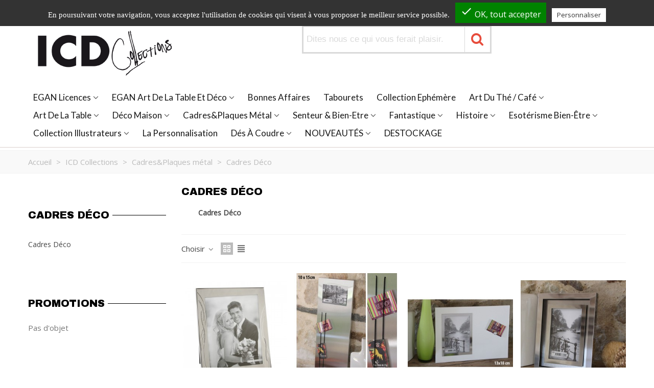

--- FILE ---
content_type: text/html; charset=utf-8
request_url: https://www.icd-collections.com/1657-cadres-deco
body_size: 28614
content:
<!doctype html>
<html lang="fr">

  <head>
	
	  


  <meta charset="utf-8">





  <meta http-equiv="x-ua-compatible" content="ie=edge">







  <title>Cadres Déco</title>

  <meta name="description" content="">

  <meta name="keywords" content="">

  
  
    <link rel="canonical" href="https://www.icd-collections.com/1657-cadres-deco">

  
  

    
      
    
  

  
    
      
    
  



<!--Typo manuscrite -->
	 
<link rel="preconnect" href="https://fonts.gstatic.com">
<link href="https://fonts.googleapis.com/css2?family=Pacifico&display=swap" rel="stylesheet">
	 
<!--st begin -->




    <meta name="viewport" content="width=device-width, maximum-scale=1, initial-scale=1.0" />




<!--st end -->



  <link rel="icon" type="image/vnd.microsoft.icon" href="https://www.icd-collections.com/img/favicon.ico?1620041162">

  <link rel="shortcut icon" type="image/x-icon" href="https://www.icd-collections.com/img/favicon.ico?1620041162">

  <!--st begin -->

  
  
  <link rel="icon" type="image/png" sizes="16x16" href="https://www.icd-collections.com/upload/stthemeeditor/96bbdaf09acdb88c376df72a5c91e946.png?1608198777" />

  
  
  
  
  
  


<!--st end -->



    <link rel="stylesheet" href="https://fonts.googleapis.com/css?family=Open+Sans|Archivo+Black|Lato|Open+Sans:regular|Vollkorn:regular" media="all">
  <link rel="stylesheet" href="https://www.icd-collections.com/themes/icdcollection/assets/cache/theme-6a04d877.css" media="all">



    <link href="https://www.icd-collections.com/modules/stthemeeditor/views/css/customer-s1.css?9646" rel="stylesheet" media="all" />
  






    <script type="text/javascript" src="https://www.icd-collections.com/themes/icdcollection/assets/cache/head-cc012476.js" ></script>


  <script type="text/javascript">
        var is_required_label = " is required";
        var prestashop = {"cart":{"products":[],"totals":{"total":{"type":"total","label":"Total","amount":0,"value":"0,00\u00a0\u20ac"},"total_including_tax":{"type":"total","label":"Total TTC","amount":0,"value":"0,00\u00a0\u20ac"},"total_excluding_tax":{"type":"total","label":"Total HT :","amount":0,"value":"0,00\u00a0\u20ac"}},"subtotals":{"products":{"type":"products","label":"Sous-total","amount":0,"value":"0,00\u00a0\u20ac"},"discounts":null,"shipping":{"type":"shipping","label":"Livraison","amount":0,"value":""},"tax":null},"products_count":0,"summary_string":"0 articles","vouchers":{"allowed":1,"added":[]},"discounts":[],"minimalPurchase":0,"minimalPurchaseRequired":""},"currency":{"name":"Euro","iso_code":"EUR","iso_code_num":"978","sign":"\u20ac"},"customer":{"lastname":null,"firstname":null,"email":null,"birthday":null,"newsletter":null,"newsletter_date_add":null,"optin":null,"website":null,"company":null,"siret":null,"ape":null,"is_logged":false,"gender":{"type":null,"name":null},"addresses":[]},"language":{"name":"Fran\u00e7ais (French)","iso_code":"fr","locale":"fr-FR","language_code":"fr","is_rtl":"0","date_format_lite":"d\/m\/Y","date_format_full":"d\/m\/Y H:i:s","id":1},"page":{"title":"","canonical":"https:\/\/www.icd-collections.com\/1657-cadres-deco","meta":{"title":"Cadres D\u00e9co","description":"","keywords":"","robots":"index"},"page_name":"category","body_classes":{"lang-fr":true,"lang-rtl":false,"country-FR":true,"currency-EUR":true,"layout-left-column":true,"page-category":true,"tax-display-enabled":true,"category-id-1657":true,"category-Cadres D\u00e9co":true,"category-id-parent-1132":true,"category-depth-level-4":true},"admin_notifications":[]},"shop":{"name":"ICD collections","logo":"https:\/\/www.icd-collections.com\/img\/icd-collection-logo-1612968898.jpg","stores_icon":"https:\/\/www.icd-collections.com\/img\/logo_stores.png","favicon":"https:\/\/www.icd-collections.com\/img\/favicon.ico"},"urls":{"base_url":"https:\/\/www.icd-collections.com\/","current_url":"https:\/\/www.icd-collections.com\/1657-cadres-deco","shop_domain_url":"https:\/\/www.icd-collections.com","img_ps_url":"https:\/\/www.icd-collections.com\/img\/","img_cat_url":"https:\/\/www.icd-collections.com\/img\/c\/","img_lang_url":"https:\/\/www.icd-collections.com\/img\/l\/","img_prod_url":"https:\/\/www.icd-collections.com\/img\/p\/","img_manu_url":"https:\/\/www.icd-collections.com\/img\/m\/","img_sup_url":"https:\/\/www.icd-collections.com\/img\/su\/","img_ship_url":"https:\/\/www.icd-collections.com\/img\/s\/","img_store_url":"https:\/\/www.icd-collections.com\/img\/st\/","img_col_url":"https:\/\/www.icd-collections.com\/img\/co\/","img_url":"https:\/\/www.icd-collections.com\/themes\/icdcollection\/assets\/img\/","css_url":"https:\/\/www.icd-collections.com\/themes\/icdcollection\/assets\/css\/","js_url":"https:\/\/www.icd-collections.com\/themes\/icdcollection\/assets\/js\/","pic_url":"https:\/\/www.icd-collections.com\/upload\/","pages":{"address":"https:\/\/www.icd-collections.com\/adresse","addresses":"https:\/\/www.icd-collections.com\/adresses","authentication":"https:\/\/www.icd-collections.com\/authentification","cart":"https:\/\/www.icd-collections.com\/panier","category":"https:\/\/www.icd-collections.com\/index.php?controller=category","cms":"https:\/\/www.icd-collections.com\/index.php?controller=cms","contact":"https:\/\/www.icd-collections.com\/contactez-nous","discount":"https:\/\/www.icd-collections.com\/bons-de-reduction","guest_tracking":"https:\/\/www.icd-collections.com\/suivi-commande-invite","history":"https:\/\/www.icd-collections.com\/historique-des-commandes","identity":"https:\/\/www.icd-collections.com\/identite","index":"https:\/\/www.icd-collections.com\/","my_account":"https:\/\/www.icd-collections.com\/mon-compte","order_confirmation":"https:\/\/www.icd-collections.com\/confirmation-commande","order_detail":"https:\/\/www.icd-collections.com\/index.php?controller=order-detail","order_follow":"https:\/\/www.icd-collections.com\/details-de-la-commande","order":"https:\/\/www.icd-collections.com\/commande","order_return":"https:\/\/www.icd-collections.com\/index.php?controller=order-return","order_slip":"https:\/\/www.icd-collections.com\/avoirs","pagenotfound":"https:\/\/www.icd-collections.com\/page-non-trouvee","password":"https:\/\/www.icd-collections.com\/mot-de-passe-oublie","pdf_invoice":"https:\/\/www.icd-collections.com\/index.php?controller=pdf-invoice","pdf_order_return":"https:\/\/www.icd-collections.com\/index.php?controller=pdf-order-return","pdf_order_slip":"https:\/\/www.icd-collections.com\/index.php?controller=pdf-order-slip","prices_drop":"https:\/\/www.icd-collections.com\/promotions","product":"https:\/\/www.icd-collections.com\/index.php?controller=product","search":"https:\/\/www.icd-collections.com\/recherche","sitemap":"https:\/\/www.icd-collections.com\/plan-du-site","stores":"https:\/\/www.icd-collections.com\/magasins","supplier":"https:\/\/www.icd-collections.com\/fournisseurs","register":"https:\/\/www.icd-collections.com\/authentification?create_account=1","order_login":"https:\/\/www.icd-collections.com\/commande?login=1"},"alternative_langs":[],"theme_assets":"\/themes\/icdcollection\/assets\/","actions":{"logout":"https:\/\/www.icd-collections.com\/?mylogout="},"no_picture_image":{"bySize":{"cart_default":{"url":"https:\/\/www.icd-collections.com\/img\/p\/fr-default-cart_default.jpg","width":70,"height":80},"small_default":{"url":"https:\/\/www.icd-collections.com\/img\/p\/fr-default-small_default.jpg","width":105,"height":120},"cart_default_2x":{"url":"https:\/\/www.icd-collections.com\/img\/p\/fr-default-cart_default_2x.jpg","width":140,"height":160},"small_default_2x":{"url":"https:\/\/www.icd-collections.com\/img\/p\/fr-default-small_default_2x.jpg","width":210,"height":240},"home_default":{"url":"https:\/\/www.icd-collections.com\/img\/p\/fr-default-home_default.jpg","width":280,"height":320},"medium_default":{"url":"https:\/\/www.icd-collections.com\/img\/p\/fr-default-medium_default.jpg","width":370,"height":423},"home_default_2x":{"url":"https:\/\/www.icd-collections.com\/img\/p\/fr-default-home_default_2x.jpg","width":560,"height":640},"large_default":{"url":"https:\/\/www.icd-collections.com\/img\/p\/fr-default-large_default.jpg","width":700,"height":800},"medium_default_2x":{"url":"https:\/\/www.icd-collections.com\/img\/p\/fr-default-medium_default_2x.jpg","width":740,"height":846},"large_default_2x":{"url":"https:\/\/www.icd-collections.com\/img\/p\/fr-default-large_default_2x.jpg","width":1200,"height":1372},"superlarge_default":{"url":"https:\/\/www.icd-collections.com\/img\/p\/fr-default-superlarge_default.jpg","width":1200,"height":1372},"superlarge_default_2x":{"url":"https:\/\/www.icd-collections.com\/img\/p\/fr-default-superlarge_default_2x.jpg","width":1200,"height":1372}},"small":{"url":"https:\/\/www.icd-collections.com\/img\/p\/fr-default-cart_default.jpg","width":70,"height":80},"medium":{"url":"https:\/\/www.icd-collections.com\/img\/p\/fr-default-home_default_2x.jpg","width":560,"height":640},"large":{"url":"https:\/\/www.icd-collections.com\/img\/p\/fr-default-superlarge_default_2x.jpg","width":1200,"height":1372},"legend":""}},"configuration":{"display_taxes_label":true,"display_prices_tax_incl":true,"is_catalog":true,"show_prices":false,"opt_in":{"partner":false},"quantity_discount":{"type":"discount","label":"Remise sur prix unitaire"},"voucher_enabled":1,"return_enabled":0},"field_required":[],"breadcrumb":{"links":[{"title":"Accueil","url":"https:\/\/www.icd-collections.com\/"},{"title":"ICD Collections","url":"https:\/\/www.icd-collections.com\/985-nouvelle-categorie"},{"title":"Cadres&Plaques m\u00e9tal","url":"https:\/\/www.icd-collections.com\/1132-cadresplaques-metal"},{"title":"Cadres D\u00e9co","url":"https:\/\/www.icd-collections.com\/1657-cadres-deco"}],"count":4},"link":{"protocol_link":"https:\/\/","protocol_content":"https:\/\/"},"time":1768980144,"static_token":"8c6622b18e917e59ad0f434bf301ffe3","token":"e860a24aedf72e2d2b515cf7e47a0c89","debug":false};
        var quick_search_as = true;
        var quick_search_as_min = 1;
        var quick_search_as_size = 6;
        var st_ins_getimgurl = "https:\/\/www.icd-collections.com\/module\/stinstagram\/list";
        var stgrecaptcha = {"invisible_v2":"1","site_key":"6LfWHIkkAAAAAPI1O9teC86ksLbMNsUmgYthYAlG","login_attempts":"5","theme":"light","type":"image","size":"normal","lang":"fr","logged_in":"0","no_connect":"0","news_delay":"1","login":{"enabled":"0","selector":"body#authentication #login-form .form_content_inner .form-group:last","html":"<div class=\"stgr_login stgr_box form-group form-group-small\"><div class=\"g-recaptcha\"><\/div><\/div>","append":"2"},"register":{"enabled":"1","selector":"body#authentication #customer-form .com_grid_view","html":"<div class=\"col-lg-12\"><div class=\"stgr_register stgr_box form-group form-group-small\"><div class=\"g-recaptcha\"><\/div><\/div><\/div>","append":"0"},"contact":{"enabled":"1","selector":".contact-form .form-fields","html":"<div class=\"stgr_contact stgr_box form-group\"><label class=\"form-control-label required\">Captcha<\/label><div><div class=\"g-recaptcha\"><\/div><\/div><\/div>","append":"0"},"opclogin":{"enabled":"1","selector":"body#checkout #login-form .form_content_inner .form-group:last","html":"<div class=\"stgr_opclogin stgr_box form-group form-group-small\"><div class=\"g-recaptcha\"><\/div><\/div>","append":"2"},"opcregister":{"enabled":"0","selector":"body#checkout #customer-form .form_content_inner","html":"<div class=\"stgr_opcregister stgr_box form-group form-group-small\"><div class=\"g-recaptcha\"><\/div><\/div>","append":"0"},"stnewsletter":{"enabled":"1","selector":".st_news_letter_form_inner","html":"<div class=\"stgr_stnewsletter stgr_box mt-2\"><div class=\"g-recaptcha\"><\/div><\/div>","append":"0"},"emailsubscription":{"enabled":"0","selector":".block_newsletter form .col-xs-12:first","html":"<div class=\"stgr_emailsubscription stgr_box col-xs-12 mt-1\"><div class=\"g-recaptcha\"><\/div><\/div>","append":"2"},"forms":{"login":{"id":"login","val":1,"name":"Login form"},"register":{"id":"register","val":1,"name":"Register form"},"contact":{"id":"contact","val":1,"name":"Contact form"},"opclogin":{"id":"opclogin","val":1,"name":"One page checkout Login form"},"opcregister":{"id":"opcregister","val":1,"name":"One page checkout register form"},"stnewsletter":{"id":"stnewsletter","val":1,"name":"Newsletter popup"},"emailsubscription":{"id":"emailsubscription","val":1,"name":"Newsletter subscription"}}};
        var sttheme = {"cookie_domain":"www.icd-collections.com","cookie_path":"\/","drop_down":0,"is_rtl":0,"is_mobile_device":false,"gallery_image_type":"medium_default","thumb_image_type":"cart_default","responsive":"1","responsive_max":"1","product_view_swither":"1","infinite_scroll":"2","cate_pro_lazy":"1","sticky_column":"","filter_position":"1","sticky_option":"3","product_thumbnails":"0","pro_thumnbs_per_fw":"2","pro_thumnbs_per_xxl":"1","pro_thumnbs_per_xl":"1","pro_thumnbs_per_lg":"1","pro_thumnbs_per_md":"3","pro_thumnbs_per_sm":"2","pro_thumnbs_per_xs":"1","pro_kk_per_fw":"1","pro_kk_per_xxl":"1","pro_kk_per_xl":"1","pro_kk_per_lg":"1","pro_kk_per_md":"1","pro_kk_per_sm":"1","pro_kk_per_xs":"1","categories_per_fw":"1","categories_per_xxl":"6","categories_per_xl":"5","categories_per_lg":"5","categories_per_md":"4","categories_per_sm":"3","categories_per_xs":"2","enable_zoom":2,"enable_thickbox":1,"retina":"1","sticky_mobile_header":"2","sticky_mobile_header_height":"44","use_mobile_header":"1","pro_image_column_md":"7","submemus_animation":0,"submemus_action":0,"pro_quantity_input":"2","popup_vertical_fit":"0","pro_tm_slider":"1","pro_tm_slider_cate":"1","buy_now":"0","lazyload_main_gallery":"0","product_views":"0"};
        var tcdn = "https:\/\/www.icd-collections.com\/modules\/k_cookies\/views\/js\/";
        var wrongemailaddress_stnewsletter = "Invalid email address";
      </script>



<!--st end -->



  <style>#st_header .search_widget_block{width:391px;}#st_header .search_widget_text, #st_header .search_widget_btn{height:49px;}#st_header .search_widget_btn{line-height:47px;}</style>
<style>#st_swiper_1 .swiper-pagination-bullet-active, #st_swiper_1 .swiper-pagination-progress .swiper-pagination-progressbar{background-color:#ffffff;}#st_swiper_1 .swiper-pagination-st-round .swiper-pagination-bullet.swiper-pagination-bullet-active{background-color:#ffffff;border-color:#ffffff;}#st_swiper_1 .swiper-pagination-st-round .swiper-pagination-bullet.swiper-pagination-bullet-active span{background-color:#ffffff;}#st_swiper_2 .swiper-pagination-bullet-active, #st_swiper_2 .swiper-pagination-progress .swiper-pagination-progressbar{background-color:#ffffff;}#st_swiper_2 .swiper-pagination-st-round .swiper-pagination-bullet.swiper-pagination-bullet-active{background-color:#ffffff;border-color:#ffffff;}#st_swiper_2 .swiper-pagination-st-round .swiper-pagination-bullet.swiper-pagination-bullet-active span{background-color:#ffffff;}</style>
<style>.st_owl_carousel_block_3 .st_image_layered_description, a.st_owl_carousel_block_3 , .st_owl_carousel_block_3 .st_image_layered_description a{color:#ffffff;} .st_owl_carousel_block_3 .separater{border-color:#ffffff;}</style>
<style>#st_news_letter_3 .st_news_letter_form_inner{max-width:360px;}</style>
<style>#steasy_column_30{padding-top: 0px;}#steasy_column_30{padding-bottom: 0px;}#steasy_column_31{padding-top: 0px;}#steasy_column_31{padding-bottom: 0px;}#steasy_element_37 .easy_icon_with_text_4_1 .easy_icon{font-size: 16px;}#steasy_element_38 .easy_icon_with_text_4_1 .easy_icon{font-size: 16px;}#steasy_element_39 .easy_icon_with_text_4_1 .easy_icon{font-size: 16px;}#steasy_element_40 .easy_icon_with_text_4_1 .easy_icon{font-size: 16px;}#steasy_element_41 .easy_icon_with_text_4_1 .easy_icon{font-size: 16px;}#steasy_element_42 .easy_icon_with_text_4_1 .easy_icon{font-size: 16px;}#easycontent_54 {background-color:#c7b7b1;}#easycontent_54 {padding-top:35px;}#easycontent_54 {padding-bottom:35px;}#easycontent_54 {margin-bottom:50px;}#steasy_column_268{padding-top: 0px;}#steasy_column_268{padding-bottom: 0px;}#steasy_column_269{padding-top: 0px;}#steasy_column_269{padding-bottom: 0px;}#steasy_column_269 .stsocial_2_1 li,#steasy_column_269 .stsocial_2_2 li,#steasy_column_269 .stsocial_2_3 li{padding-bottom: 16px;}#steasy_column_269 .stsocial_1_1 li,#steasy_column_269 .stsocial_1_2 li,#steasy_column_269 .stsocial_1_3 li{padding-right: 16px;}#steasy_column_269 .stsocial_list a .social_wrap{font-size: 18px;}#easycontent_77 {padding-top:100px;}#easycontent_77 {padding-bottom:100px;}#easycontent_78 {margin-bottom:0px;}#easycontent_container_80 {background-color:#e74c3c;}#easycontent_container_80 .title_block_inner{color:#FFFFFF;}#easycontent_container_80 .style_content, #easycontent_container_80 .style_content a{color:#FFFFFF;} #easycontent_container_80 .icon_line:after, #easycontent_container_80 .icon_line:before{background-color:#FFFFFF;} #easycontent_container_80 .line{border-color:#FFFFFF;}#easycontent_container_80 {padding-top:30px;}#easycontent_container_80 {padding-bottom:30px;}#easycontent_container_80 {margin-top:0px;}#easycontent_container_80 {margin-bottom:0px;}#easycontent_container_80 .style_content .btn{color:#000000;}#easycontent_container_80 .style_content .btn{background-color:#FFFFFF;border-color:#FFFFFF;}#easycontent_container_80 .style_content .btn:hover{color:#FFFFFF;}#easycontent_container_80 .style_content .btn:hover{border-color:#f45b4c;}#easycontent_container_80 .style_content .btn:hover{-webkit-box-shadow: none; box-shadow: none;background-color: #f45b4c;}#easycontent_container_80 {background-image:url(https://www.icd-collections.com/upload/steasycontent/tram04.png);}#easycontent_container_81 {padding-top:35px;}#easycontent_container_81 {padding-bottom:35px;}#easycontent_container_81 {margin-bottom:50px;}#easycontent_82 {padding-top:35px;}#easycontent_82 {padding-bottom:35px;}#easycontent_82 {margin-bottom:50px;}</style>
<style>#banner_container_12 {padding-top:0px;}#banner_container_12 {padding-bottom:0px;}#st_banner_16{padding-top:0px;}#st_banner_16{padding-bottom:0px;}#st_banner_16{margin-bottom:20px;}#st_banner_17{padding-top:0px;}#st_banner_17{padding-bottom:0px;}</style>
<style>.countdown_timer.countdown_style_0 div{padding-top:11px;padding-bottom:11px;}.countdown_timer.countdown_style_0 div span{height:22px;line-height:22px;}.countdown_timer.countdown_style_0 div{border-right:none;}.countdown_name{display:none;}</style>
<script>
//<![CDATA[

var s_countdown_all = 0;
var s_countdown_id_products = []; 
var s_countdown_style = 0; 
var s_countdown_lang = new Array();
s_countdown_lang['day'] = "jour";
s_countdown_lang['days'] = "jours";
s_countdown_lang['hrs'] = "heurs";
s_countdown_lang['min'] = "min";
s_countdown_lang['sec'] = "sec";

//]]>
</script>
<style>
			#instagram_block_container_2 .instagram_list li, #footer #instagram_block_container_2 .instagram_list li{padding:3px;} #instagram_block_container_2 .instagram_list img{width:80px;} #instagram_block_container_2 .title_block, #instagram_block_container_2 .title_block_inner{border-bottom-width: 0px;}	</style>
<script>
//<![CDATA[
var ins_follow = "Suivre";
var ins_posts = "Postes";
var ins_followers = "Suiveurs";
var ins_following = "Suivre";
var stinstagram_view_in_ins = "Voir en Instagram";
var stinstagram_view_larger = "Cliquer pour agrandir";
var st_timeago_suffixAgo= "auparavant";
var st_timeago_suffixFromNow= "à partir de maintenant";
var st_timeago_inPast= "à tout moment maintenant";
var st_timeago_seconds= "moins d'une minute";
var st_timeago_minute= "environ une minute";
var st_timeago_minutes= "#d minutes";
var st_timeago_hour= "environ une heure";
var st_timeago_hours= "about #d hours";
var st_timeago_day= "un jour";
var st_timeago_days= "#d jours";
var st_timeago_month= "environ un mois";
var st_timeago_months= "#d mois";
var st_timeago_year= "environ un an";
var st_timeago_years= "#d années";
var st_timeago_years= "#d années";
var ins_previous= "Précédent";
var ins_next= "Suivant";

var instagram_block_array={'profile':[],'feed':[]};

//]]>
</script><style> .breadcrumb_spacing{height:20px;} #page_banner_container_1 .breadcrumb_nav, #page_banner_container_1 .breadcrumb_nav a{color: #bbbbbb;} #page_banner_container_1 .style_content, #page_banner_container_1 .style_content a{color: #bbbbbb;} #page_banner_container_1 .breadcrumb_nav a{color: #bbbbbb;} #page_banner_container_1 .style_content a{color: #bbbbbb;} #page_banner_container_1 .breadcrumb_nav a:hover{color: #06a161;} #page_banner_container_1 .style_content a:hover{color: #06a161;} #page_banner_container_1 {background-color: #F9F9F9;} #page_banner_container_1 {border-color: #F3F3F3;} #page_banner_container_1 {border-top-width: 1px;} #page_banner_container_1 {border-bottom-width: 1px;} #page_banner_container_1 {padding-top: 11px;} #page_banner_container_1 {padding-bottom: 11px;} #page_banner_container_1 {margin-top:5px;}</style>
<style>#side_share{right: 0; left: auto; border-left-width: 4px;border-right-width: 0;}.is_rtl #side_share{left: 0; right: auto;border-left-width:0;border-right-width: 4px;}#side_share .st-menu-header .close_right_side{left: 4px; right: auto;}.is_rtl #side_share .st-menu-header .close_right_side{left: auto; right: 4px;}#side_viewed{right: 0; left: auto; border-left-width: 4px;border-right-width: 0;}.is_rtl #side_viewed{left: 0; right: auto;border-left-width:0;border-right-width: 4px;}#side_viewed .st-menu-header .close_right_side{left: 4px; right: auto;}.is_rtl #side_viewed .st-menu-header .close_right_side{left: auto; right: 4px;}#rightbar_21.mobile_bar_item{color:#ffffff}#rightbar_21.mobile_bar_item:hover, #rightbar_21.mobile_bar_item.active{color:#fecc0d}#side_stmobilemenu{right: auto; left: 0; border-left-width: 0;border-right-width: 4px;}.is_rtl #side_stmobilemenu{left: auto; right: 0;border-left-width:4px;border-right-width: 0;}#side_stmobilemenu .st-menu-header .close_right_side{left: auto; right: 4px;}.is_rtl #side_stmobilemenu .st-menu-header .close_right_side{left: 4px; right: auto;}#side_mobile_nav{right: 0; left: auto; border-left-width: 4px;border-right-width: 0;}.is_rtl #side_mobile_nav{left: 0; right: auto;border-left-width:0;border-right-width: 4px;}#side_mobile_nav .st-menu-header .close_right_side{left: 4px; right: auto;}.is_rtl #side_mobile_nav .st-menu-header .close_right_side{left: auto; right: 4px;}#rightbar_22.mobile_bar_item{color:#ffffff}#rightbar_22.mobile_bar_item:hover, #rightbar_22.mobile_bar_item.active{color:#fecc0d}#side_search{right: 0; left: auto; border-left-width: 4px;border-right-width: 0;}.is_rtl #side_search{left: 0; right: auto;border-left-width:0;border-right-width: 4px;}#side_search .st-menu-header .close_right_side{left: 4px; right: auto;}.is_rtl #side_search .st-menu-header .close_right_side{left: auto; right: 4px;}#rightbar_23.mobile_bar_item{color:#ffffff}#rightbar_23.mobile_bar_item:hover, #rightbar_23.mobile_bar_item.active{color:#fecc0d}#side_products_cart{right: 0; left: auto; border-left-width: 4px;border-right-width: 0;}.is_rtl #side_products_cart{left: 0; right: auto;border-left-width:0;border-right-width: 4px;}#side_products_cart .st-menu-header .close_right_side{left: 4px; right: auto;}.is_rtl #side_products_cart .st-menu-header .close_right_side{left: auto; right: 4px;}#rightbar{-webkit-flex-grow: 3; -moz-flex-grow: 3; flex-grow: 3; -ms-flex-positive: 3;}#leftbar{-webkit-flex-grow: 0; -moz-flex-grow: 0; flex-grow: 0; -ms-flex-positive: 0;}#rightbar{top:auto; bottom:0%;}#leftbar{top:auto; bottom:0%;}</style>
<style>.st_sticker_2{color:#ffffff;}.st_sticker_2{background:rgba(255,138,0,1);}.st_sticker_2{background:rgba(255,138,0,1);}.pro_first_box .st_sticker_2.flag_1:before, .pro_first_box .st_sticker_2.flag_2:before{border-top-color:#FF8A00;border-bottom-color:#FF8A00;}.st_sticker_2{border-width:0px;}.st_sticker_2{height:20px;line-height:20px;}.pro_first_box .st_sticker_2.flag_1:before, .pro_first_box .st_sticker_2.flag_2:before{height:20px;width:10px;border-width:10px;}.pro_first_box .st_sticker_2.flag_1:before, .pro_first_box .st_sticker_2.flag_2:before{top:-0px;}.pro_first_box .st_sticker_2.flag_1:before{right:-10px;}.pro_first_box .st_sticker_2.flag_2:before{left:-10px;}.st_sticker_2{right:0px;}.st_sticker_2{top:20px;}.st_sticker_4{border-color:#999999;}.st_sticker_4{border-width:2px;}.pro_first_box .st_sticker_4.flag_1:before, .pro_first_box .st_sticker_4.flag_2:before{top:-2px;}.pro_first_box .st_sticker_4.flag_1:before{right:-13px;}.pro_first_box .st_sticker_4.flag_2:before{left:-13px;}.st_sticker_1{color:#ffffff;}.st_sticker_1{background:rgba(231,76,60,1);}.st_sticker_1{background:rgba(231,76,60,1);}.pro_first_box .st_sticker_1.flag_1:before, .pro_first_box .st_sticker_1.flag_2:before{border-top-color:#e74c3c;border-bottom-color:#e74c3c;}.st_sticker_1{border-width:0px;}.st_sticker_1{height:20px;line-height:20px;}.pro_first_box .st_sticker_1.flag_1:before, .pro_first_box .st_sticker_1.flag_2:before{height:20px;width:10px;border-width:10px;}.pro_first_box .st_sticker_1.flag_1:before, .pro_first_box .st_sticker_1.flag_2:before{top:-0px;}.pro_first_box .st_sticker_1.flag_1:before{right:-10px;}.pro_first_box .st_sticker_1.flag_2:before{left:-10px;}.st_sticker_1{font-weight:normal;}.st_sticker_1{left:0px;}.st_sticker_1{top:20px;}</style>
<script>
  tarteaucitron.init({
    "cookieCMSLink": "https://www.icd-collections.com/content/-", /* Page explicative sur les cookies */
    "hashtag": "#", /* Ouverture automatique du panel avec le hashtag */
    "highPrivacy": false, /* désactiver le consentement implicite (en naviguant) ? */
    "orientation": "", /* le bandeau doit être en haut (top) ou en bas (bottom) ? */
    "adblocker": false, /* Afficher un message si un adblocker est détecté */
    "showAlertSmall": false, /* afficher le petit bandeau en bas à droite ? */
    "cookieslist": false, /* Afficher la liste des cookies installés ? */
    "removeCredit": false, /* supprimer le lien vers la source ? */
    "handleBrowserDNTRequest": false, /* Répondre au DoNotTrack du navigateur ?*/
    "cookieDomain": "", /* Nom de domaine sur lequel sera posé le cookie - pour les multisites / sous-domaines - Facultatif */
    "btnDisabledColor": "",
    "btnAllowColor": "",
    "btnDenyColor": "",
    "btnAllDisabledColor": "",
    "btnAllAllowedColor": "",
    "btnAllDeniedColor": ""
  });

  tarteaucitron.lang = {
    "adblock": "Bonjour! Ce site joue la transparence et vous donne le choix des services tiers à activer.",
    "adblock_call" : "Merci de désactiver votre adblocker pour commencer la personnalisation.",
    "reload": "Recharger la page",
    "alertBigScroll": "En continuant de défiler,",
    "alertBigClick": "En poursuivant votre navigation,",
    "alertBig": "vous acceptez l'utilisation de cookies qui visent à vous proposer le meilleur service possible.",
    "alertBigPrivacy": "Ce site utilise des cookies et vous donne le contrôle sur ce que vous souhaitez activer",
    "alertSmall": "Gestion des services",
    "personalize": "Personnaliser",
    "acceptAll": "OK, tout accepter",
    "close": "Fermer",
    "all": "Préférences d'autorisation des cookies",
    "info": "Protection de votre vie privée",
    "disclaimer": "En autorisant ces services tiers, vous acceptez le dépôt et la lecture de cookies et l'utilisation de technologies de suivi nécessaires à leur bon fonctionnement.",
    "allow": "Autoriser",
    "deny": "Interdire",
    "noCookie": "Ce service ne dépose aucun cookie.",
    "useCookie": "Ce service peut déposer",
    "useCookieCurrent": "Ce service a déposé",
    "useNoCookie": "Ce service n'a déposé aucun cookie.",
    "more": "En savoir plus",
    "source": "Voir le site officiel",
    "credit": "Gestion des cookies",
    "fallback": "est désactivé.",
    "ads": {
      "title": "Régies publicitaires",
      "details": "Les régies publicitaires permettent de générer des revenus en commercialisant les espaces publicitaires du site."
    },
    "analytic": {
      "title": "Mesure d'audience",
      "details": "Les services de mesure d'audience permettent de générer des statistiques de fréquentation utiles à l'amélioration du site."
    },
    "social": {
      "title": "Réseaux sociaux",
      "details": "Les réseaux sociaux permettent d'améliorer la convivialité du site et aident à sa promotion via les partages."
    },
    "video": {
      "title": "Vidéos",
      "details": "Les services de partage de vidéo permettent d'enrichir le site de contenu multimédia et augmentent sa visibilité."
    },
    "comment": {
      "title": "Commentaires",
      "details": "Les gestionnaires de commentaires facilitent le dépôt de vos commentaires et luttent contre le spam."
    },
    "support": {
      "title": "Support",
      "details": "Les services de support vous permettent d'entrer en contact avec l'équipe du site et d'aider à son amélioration."
    },
    "api": {
      "title": "APIs",
      "details": "Les APIs permettent de charger des scripts : géolocalisation, moteurs de recherche, traductions, ..."
    },
    "other": {
      "title": "Autre",
      "details": "Services visant à afficher du contenu web."
    }
  };
</script>
<script>tarteaucitron.user.analyticsMore = function () {
  ga('create', '', 'auto');
ga('require', 'ec');
};
(tarteaucitron.job = tarteaucitron.job || []).push('analytics');
(tarteaucitron.job = tarteaucitron.job || []).push('facebook');
(tarteaucitron.job = tarteaucitron.job || []).push('youtube');
</script><style>.block_blog .s_title_block{font-size: 16px;}.is_blog .title_style_0 .flex_child,.is_blog .title_style_2 .flex_child,.is_blog .title_style_3 .flex_child{background-image: none;}.products_sldier_swiper .block_blog .pro_outer_box:hover .pro_second_box,.product_list.grid .block_blog .pro_outer_box:hover .pro_second_box{ background-color: #ffffff; }</style>
<script type="text/javascript">
//<![CDATA[
			var notShowPrice = !Boolean();
		var pageName = 'category';
		var psVersion17 = Boolean(1);
	var hidePriceConfig = '{\"approve_customer\":\"1\",\"send_mail_after_reg_to_admin\":\"1\",\"employee_2_1\":false,\"employee_1_1\":false,\"employee_4_1\":false,\"employee_6_1\":\"on\",\"employee_3_1\":false,\"employee_5_1\":false,\"send_mail_after_approve_to_customer\":\"1\",\"allow_choose_custom_group_to_customer\":\"0\",\"custom_group_position\":\"1\",\"custom_group_select_type\":\"0\",\"show_product_list_box\":\"0\",\"show_product_detail_box\":\"0\",\"show_upload_button\":\"0\",\"upload_file_required\":\"0\",\"upload_file_allowed_files\":\"jpg,png,pdf\",\"upload_file_max_file_size\":\"2\",\"upload_file_position\":\"1\",\"text_not_authorized_pl\":{\"1\":\"Price can be display only for {REGISTRATION}\"},\"link_text_pl\":{\"1\":\"registered users\"},\"text_not_authorized_pd\":{\"1\":\"Price can be display only for {REGISTRATION}\"},\"link_text_pd\":{\"1\":\"registered users\"},\"upload_file_label\":{\"1\":\"Upload document\"},\"upload_file_description\":{\"1\":\"You can upload document in jpg, png, or pdf formats\"},\"background_color_pl\":\"#00b9e3\",\"text_color_pl\":\"#ffffff\",\"text_size_pl\":\"13\",\"show_borders_pl\":\"0\",\"border_radius_pl\":\"1\",\"background_color_pd\":\"#00b9e3\",\"text_color_pd\":\"#ffffff\",\"text_size_pd\":\"16\",\"show_borders_pd\":\"0\",\"border_radius_pd\":\"1\",\"product_detail_position\":\"0\",\"product_list_position\":\"0\"}';
	var langId = '1';
	var registrationLink = 'https://www.icd-collections.com/authentification?create_account=1';
	var defaultCustomerGroup = '1';
	var accountHaveToBeApprove = 'Votre compte doit être approuvé par notre service commercial avant d’avoir l’autorisation de vous connecter aux prix';
//]]>
</script>
<script type="text/javascript">
	(window.gaDevIds=window.gaDevIds||[]).push('d6YPbH');
	(function(i,s,o,g,r,a,m){i['GoogleAnalyticsObject']=r;i[r]=i[r]||function(){
	(i[r].q=i[r].q||[]).push(arguments)},i[r].l=1*new Date();a=s.createElement(o),
	m=s.getElementsByTagName(o)[0];a.async=1;a.src=g;m.parentNode.insertBefore(a,m)
	})(window,document,'script','https://www.google-analytics.com/analytics.js','ga');

            ga('create', 'UA-52016857-1', 'auto');
                    ga('set', 'anonymizeIp', true);
                ga('send', 'pageview');
    
    ga('require', 'ec');
</script>

  <!-- START OF DOOFINDER ADD TO CART SCRIPT -->
  <script>
    document.addEventListener('doofinder.cart.add', function(event) {

      const checkIfCartItemHasVariation = (cartObject) => {
        return (cartObject.item_id === cartObject.grouping_id) ? false : true;
      }

      /**
      * Returns only ID from string
      */
      const sanitizeVariationID = (variationID) => {
        return variationID.replace(/\D/g, "")
      }

      doofinderManageCart({
        cartURL          : "https://www.icd-collections.com/panier",  //required for prestashop 1.7, in previous versions it will be empty.
        cartToken        : "8c6622b18e917e59ad0f434bf301ffe3",
        productID        : checkIfCartItemHasVariation(event.detail) ? event.detail.grouping_id : event.detail.item_id,
        customizationID  : checkIfCartItemHasVariation(event.detail) ? sanitizeVariationID(event.detail.item_id) : 0,   // If there are no combinations, the value will be 0
        quantity         : event.detail.amount,
        statusPromise    : event.detail.statusPromise,
        itemLink         : event.detail.link,
        group_id         : event.detail.group_id
      });
    });
  </script>
  <!-- END OF DOOFINDER ADD TO CART SCRIPT -->

  <!-- START OF DOOFINDER INTEGRATIONS SUPPORT -->
  <script data-keepinline>
    var dfKvCustomerEmail;
    if ('undefined' !== typeof klCustomer && "" !== klCustomer.email) {
      dfKvCustomerEmail = klCustomer.email;
    }
  </script>
  <!-- END OF DOOFINDER INTEGRATIONS SUPPORT -->

  <!-- START OF DOOFINDER UNIQUE SCRIPT -->
  <script data-keepinline>
    
    (function(w, k) {w[k] = window[k] || function () { (window[k].q = window[k].q || []).push(arguments) }})(window, "doofinderApp")
    

    // Custom personalization:
    doofinderApp("config", "language", "fr");
    doofinderApp("config", "currency", "EUR");
  </script>
  <script src="https://eu1-config.doofinder.com/2.x/c8e019de-eb1e-4bc0-9d7e-71f90e8b0299.js" async></script>
  <!-- END OF DOOFINDER UNIQUE SCRIPT -->




<link href="https://fonts.googleapis.com/icon?family=Material+Icons" rel="stylesheet">

	
  </head>
  <body id="category" class="category lang-fr country-fr currency-eur layout-left-column page-category tax-display-enabled category-id-1657 category-cadres-deco category-id-parent-1132 category-depth-level-4   lang_fr  dropdown_menu_event_0 
   desktop_device  slide_lr_column     	 show-left-column hide-right-column 
  ">	
      
    
	<div id="st-container" class="st-container st-effect-0">
	  <div class="st-pusher">
		<div class="st-content"><!-- this is the wrapper for the content -->
		  <div class="st-content-inner">
	<!-- off-canvas-end -->

	<main id="body_wrapper">
	  	  
			  
	  <div class="header-container  ">
	  <header id="st_header" class="animated fast">
		
		  


  
  




  
  
  
  
    <div id="top_bar" class="nav_bar horizontal-s-fullheight " >

      <div class="">

        <div id="top_bar_container" class="container-fluid">

          <div id="top_bar_row" class="flex_container">

            <nav id="nav_left" class="flex_float_left"><div class="flex_box">                                        <aside id="easycontent_78" class="easycontent_78   block  easycontent   "  >
                            	<div class="style_content  block_content ">
                    <div class="easy_brother_block text-1 text-md-0"><p style="margin-bottom: 0px !important;"><span style="color: #000000;"><strong>Contactez-nous au :</strong> (+33) 2 33 15 00 00</span></p></div>                                	</div>
            </aside>
            </div></nav>

            <nav id="nav_center" class="flex_float_center"><div class="flex_box"></div></nav>

            <nav id="nav_right" class="flex_float_right"><div class="flex_box"><!-- Block stlinkgroups top module -->
    <div id="multilink_24" class="stlinkgroups_top dropdown_wrap first-item top_bar_item"><a href="https://www.icd-collections.com/content/4-a-propos" title="Qui sommes-nous ?"  rel="nofollow"   class="dropdown_tri  header_item" aria-haspopup="true" aria-expanded="false"><span id="multilink_lable_24">Qui sommes-nous ?</span><i class="fto-angle-down arrow_down arrow"></i><i class="fto-angle-up arrow_up arrow"></i></a>            </div>
    <div id="multilink_25" class="stlinkgroups_top dropdown_wrap  top_bar_item"><a href="https://www.icd-collections.com/content/9-nous-exposons" title="Nous exposons"  rel="nofollow"   class="dropdown_tri  header_item" aria-haspopup="true" aria-expanded="false"><span id="multilink_lable_25">Nous exposons</span><i class="fto-angle-down arrow_down arrow"></i><i class="fto-angle-up arrow_up arrow"></i></a>            </div>
    <div id="multilink_19" class="stlinkgroups_top dropdown_wrap  top_bar_item"><a href="https://www.icd-collections.com/contactez-nous" title="Contact"   class="dropdown_tri  header_item" aria-haspopup="true" aria-expanded="false"><span id="multilink_lable_19">Contact</span><i class="fto-angle-down arrow_down arrow"></i><i class="fto-angle-up arrow_up arrow"></i></a>            </div>
<!-- /Block stlinkgroups top module -->							<div class="quick_login dropdown_wrap top_bar_item"><a href="https://www.icd-collections.com/authentification?back=my-account" class="dropdown_tri dropdown_tri_in header_item" aria-haspopup="true" aria-expanded="false" rel="nofollow" title="Connectez-vous au compte de votre client"><i class="fto-user icon_btn header_v_align_m fs_big mar_r4"></i><i class="fto-angle-down arrow_down arrow"></i><i class="fto-angle-up arrow_up arrow"></i></a>
		        <div class="dropdown_list">
		            <div class="dropdown_box login_from_block">
		    			<form action="https://www.icd-collections.com/authentification" method="post">
						  <div class="form_content">
					        					              
  <input type="hidden" name="back" value="my-account">
  

					        					            
  <div class="form-group form-group-small ">
        <label class=" required">
        E-mail
        
                  
    </label>
        <div class="">

          
        
          <input
            class="form-control"
            name="email"
            type="email"
            value=""
                                    required          >
                  

      
      
              
    </div>
    
    
  </div>
  

					        					            
  <div class="form-group form-group-small ">
        <label class=" required">
        Mot de passe
        
                  
    </label>
        <div class="">

          
        
          <div class="input-group js-parent-focus input-group-with-border">
            <input
              class="form-control js-child-focus js-visible-password"
              name="password"
              title="Au moins 5 caractères"
              type="password"
              value=""
              pattern=".{5,}"
              required            >
            <span class="input-group-btn">
              <button
                class="btn show_password"
                type="button"
                data-action="show-password"
                data-text-show="Montrer"
                data-text-hide="Cacher"
              >
                <i class="fto-eye-off"></i>
              </button>
            </span>
          </div>
        
      
      
              
    </div>
    
    
  </div>
  

					        						      <div class="form-group forgot-password">
						          <a href="https://www.icd-collections.com/mot-de-passe-oublie" rel="nofollow" title="Mot de passe oublié?">
						            Mot de passe oublié?
						          </a>
						      </div>
						  </div>
						  <div class="form-footer">
						    <input type="hidden" name="submitLogin" value="1">
						    <button class="btn btn-default btn-spin btn-full-width" data-link-action="sign-in" type="submit">
						      <i class="fto-lock fto_small"></i>
						      Se connecter
						    </button>
						    <a class="btn btn-link btn-full-width btn-spin js-submit-active" href="https://www.icd-collections.com/authentification?create_account=1" rel="nofollow" title="Créer un compte">
								Créer un compte
							</a>
						  </div>

						</form>

		    		</div>
		        </div>
		    </div>
		</div></nav>

          </div>

        </div>          

      </div>

    </div>

  





  <section id="mobile_bar" class="animated fast">

    <div class="container">

      <div id="mobile_bar_top" class="flex_container">

        
          <div id="mobile_bar_left">

            <div class="flex_container">

            	
                

            </div>

          </div>

          <div id="mobile_bar_center" class="flex_child">

            <div class="flex_container  flex_center ">
            	
                  
          <a class="mobile_logo" href="https://www.icd-collections.com/" title="ICD collections">

              <img class="logo" src="https://www.icd-collections.com/img/icd-collection-logo-1612968898.jpg"  alt="ICD collections" width="100" height="28"/>

            </a>

        

              	
              

            </div>

          </div>

          <div id="mobile_bar_right">

            <div class="flex_container"></div>

          </div>

      </div>

      <div id="mobile_bar_bottom" class="flex_container">

        	<a id="rightbar_21"  href="javascript:;" class="mobile_bar_tri  menu_mobile_bar_tri mobile_bar_item  " data-name="side_stmobilemenu" data-direction="open_bar_left" rel="nofollow" title="Menu">
	    <i class="fto-menu fs_xl"></i>
	    <span class="mobile_bar_tri_text">Menu</span>
	</a>
	<a id="rightbar_17"  href="javascript:;" class="mobile_bar_tri  customer_mobile_bar_tri mobile_bar_item " data-name="side_mobile_nav" data-direction="open_bar_right" href="javascript:;" rel="nofollow" title="Paramètres">
	    <i class="fto-ellipsis fs_xl"></i>
	    <span class="mobile_bar_tri_text">Paramètres</span>
	</a>
		<a id="rightbar_22" data-name="side_search" data-direction="open_bar_right"  href="javascript:;" class="mobile_bar_tri  search_mobile_bar_tri mobile_bar_item" rel="nofollow" title="Rechercher">
	    <i class="fto-search-1 fs_xl"></i>
	    <span class="mobile_bar_tri_text">Rechercher</span>
	</a>
	

      </div>

    </div>

  </section>






  <div id="header_primary" class="">

    <div class="wide_container">

      <div id="header_primary_container" class="container">

        <div id="header_primary_row" class="flex_container  logo_left ">

        
        
        
          <div id="header_left" class="">

            <div class="flex_container header_box  flex_left ">

              
                  
        <div class="logo_box">

          <div class="slogan_horizon">

            <a class="shop_logo" href="https://www.icd-collections.com/" title="ICD collections">

                <img style="margin-top:20px;" class="logo" src="https://www.icd-collections.com/img/icd-collection-logo-1612968898.jpg"  alt="ICD collections" width="300px" height="128px"/>

            </a>

            
          </div>

          
        </div>

        

              
              
            </div>

          </div>

            <div id="header_center" class="">

              <div class="flex_container header_box  flex_center ">

              
              
                  <div class="search_widget_block search_widget_0">
<div class="search_widget" data-search-controller-url="//www.icd-collections.com/recherche">
	<form method="get" action="//www.icd-collections.com/recherche" class="search_widget_form">
		<input type="hidden" name="controller" value="search">
		<div class="search_widget_form_inner input-group round_item js-parent-focus input-group-with-border">
	      <input type="text" class="form-control search_widget_text js-child-focus" name="s" value="" placeholder="Dites nous ce qui vous ferait plaisir.">
	      <span class="input-group-btn">
	        <button class="btn btn-search btn-spin search_widget_btn link_color icon_btn" type="submit"><i class="fto-search-1"></i><span class="icon_text">Rechercher</span></button>
	      </span>
	    </div>

	</form>
	<div class="search_results  search_show_img  search_show_name "></div>
	<a href="javascript:;" title="Plus de produits." rel="nofollow" class="display_none search_more_products go">Cliquer pour plus de produits.</a>
	<div class="display_none search_no_products">Aucun produit n'a été trouvé.</div>
</div>
</div>


                
              </div>

            </div>

          <div id="header_right" class="">

            <div id="header_right_top" class="flex_container header_box  flex_right ">

                

            </div>

            
          </div>

        </div>

      </div>

    </div>

  </div>

  





  
  
  
  
    
    <section id="top_extra" class="main_menu_has_widgets_0">

      
      <div class="st_mega_menu_container animated fast">

      <div class="container">

        <div id="top_extra_container" class="flex_container ">

            	<nav id="st_mega_menu_wrap" class="">
		<ul class="st_mega_menu clearfix mu_level_0">
								<li id="st_menu_316" class="ml_level_0 m_alignment_0">
			<a id="st_ma_316" href="https://www.icd-collections.com/1817-egan-licences" class="ma_level_0 is_parent" title="EGAN Licences">EGAN Licences</a>
								<div class="stmenu_sub style_wide col-md-12">
		<div class="row m_column_row">
																														</div>
	</div>
						</li>
									<li id="st_menu_330" class="ml_level_0 m_alignment_0">
			<a id="st_ma_330" href="https://www.icd-collections.com/1851-egan-art-de-la-table-et-deco" class="ma_level_0 is_parent" title="EGAN Art de la table et Déco">EGAN Art de la table et Déco</a>
								<div class="stmenu_sub style_wide col-md-12">
		<div class="row m_column_row">
																														</div>
	</div>
						</li>
									<li id="st_menu_336" class="ml_level_0 m_alignment_0">
			<a id="st_ma_336" href="https://www.icd-collections.com/1899-bonnes-affaires" class="ma_level_0" title="Bonnes affaires">Bonnes affaires</a>
					</li>
									<li id="st_menu_340" class="ml_level_0 m_alignment_0">
			<a id="st_ma_340" href="https://www.icd-collections.com/1955-tabourets" class="ma_level_0" title="Tabourets">Tabourets</a>
					</li>
									<li id="st_menu_348" class="ml_level_0 m_alignment_0">
			<a id="st_ma_348" href="https://www.icd-collections.com/1986-collection-ephemere" class="ma_level_0" title="Collection Ephémère">Collection Ephémère</a>
					</li>
									<li id="st_menu_350" class="ml_level_0 m_alignment_0">
			<a id="st_ma_350" href="https://www.icd-collections.com/1990-art-du-the-cafe" class="ma_level_0 is_parent" title="Art du Thé / Café">Art du Thé / Café</a>
								<div class="stmenu_sub style_wide col-md-12">
		<div class="row m_column_row">
																			<div id="st_menu_column_97" class="col-md-4">
																											<div id="st_menu_block_353">
																<ul class="mu_level_1">
									<li class="ml_level_1">
										<a id="st_ma_353" href="https://www.icd-collections.com/1993-mugs-animaux" title="Mugs Animaux"  class="ma_level_1 ma_item">Mugs Animaux</a>
																																													<ul class="mu_level_2 p_granditem_1">
					<li class="ml_level_2 granditem_0 p_granditem_1">
			<div class="menu_a_wrap">
			<a href="https://www.icd-collections.com/2001-chats-et-chiens" title="Chats et chiens" class="ma_level_2 ma_item  has_children "><i class="fto-angle-right list_arrow"></i>Chats et chiens<span class="is_parent_icon"><b class="is_parent_icon_h"></b><b class="is_parent_icon_v"></b></span></a>
						</div>
							<ul class="mu_level_3 p_granditem_0">
					<li class="ml_level_3 granditem_0 p_granditem_0">
			<div class="menu_a_wrap">
			<a href="https://www.icd-collections.com/2051-chats-et-chiens-d" title="Chats et chiens D" class="ma_level_3 ma_item "><i class="fto-angle-right list_arrow"></i>Chats et chiens D</a>
						</div>
				</li>
		</ul>
				</li>
					<li class="ml_level_2 granditem_0 p_granditem_1">
			<div class="menu_a_wrap">
			<a href="https://www.icd-collections.com/2003-divers" title="Divers" class="ma_level_2 ma_item "><i class="fto-angle-right list_arrow"></i>Divers</a>
						</div>
				</li>
					<li class="ml_level_2 granditem_0 p_granditem_1">
			<div class="menu_a_wrap">
			<a href="https://www.icd-collections.com/2004-oiseaux" title="Oiseaux" class="ma_level_2 ma_item  has_children "><i class="fto-angle-right list_arrow"></i>Oiseaux<span class="is_parent_icon"><b class="is_parent_icon_h"></b><b class="is_parent_icon_v"></b></span></a>
						</div>
							<ul class="mu_level_3 p_granditem_0">
					<li class="ml_level_3 granditem_0 p_granditem_0">
			<div class="menu_a_wrap">
			<a href="https://www.icd-collections.com/2044-oiseaux-l" title="Oiseaux L" class="ma_level_3 ma_item "><i class="fto-angle-right list_arrow"></i>Oiseaux L</a>
						</div>
				</li>
					<li class="ml_level_3 granditem_0 p_granditem_0">
			<div class="menu_a_wrap">
			<a href="https://www.icd-collections.com/2052-oiseaux-d" title="Oiseaux D" class="ma_level_3 ma_item "><i class="fto-angle-right list_arrow"></i>Oiseaux D</a>
						</div>
				</li>
		</ul>
				</li>
		</ul>
																			</li>
								</ul>	
							</div>
																		</div>
																				<div id="st_menu_column_98" class="col-md-4">
																											<div id="st_menu_block_354">
																<ul class="mu_level_1">
									<li class="ml_level_1">
										<a id="st_ma_354" href="https://www.icd-collections.com/1994-mugs-artistes" title="Mugs Artistes"  class="ma_level_1 ma_item">Mugs Artistes</a>
																																													<ul class="mu_level_2 p_granditem_1">
					<li class="ml_level_2 granditem_0 p_granditem_1">
			<div class="menu_a_wrap">
			<a href="https://www.icd-collections.com/2008-monet" title="Monet" class="ma_level_2 ma_item  has_children "><i class="fto-angle-right list_arrow"></i>Monet<span class="is_parent_icon"><b class="is_parent_icon_h"></b><b class="is_parent_icon_v"></b></span></a>
						</div>
							<ul class="mu_level_3 p_granditem_0">
					<li class="ml_level_3 granditem_0 p_granditem_0">
			<div class="menu_a_wrap">
			<a href="https://www.icd-collections.com/2056-monet-l" title="Monet L" class="ma_level_3 ma_item "><i class="fto-angle-right list_arrow"></i>Monet L</a>
						</div>
				</li>
		</ul>
				</li>
					<li class="ml_level_2 granditem_0 p_granditem_1">
			<div class="menu_a_wrap">
			<a href="https://www.icd-collections.com/2009-van-gogh" title="Van Gogh" class="ma_level_2 ma_item  has_children "><i class="fto-angle-right list_arrow"></i>Van Gogh<span class="is_parent_icon"><b class="is_parent_icon_h"></b><b class="is_parent_icon_v"></b></span></a>
						</div>
							<ul class="mu_level_3 p_granditem_0">
					<li class="ml_level_3 granditem_0 p_granditem_0">
			<div class="menu_a_wrap">
			<a href="https://www.icd-collections.com/2045-van-gogh-d" title="Van Gogh D" class="ma_level_3 ma_item "><i class="fto-angle-right list_arrow"></i>Van Gogh D</a>
						</div>
				</li>
		</ul>
				</li>
					<li class="ml_level_2 granditem_0 p_granditem_1">
			<div class="menu_a_wrap">
			<a href="https://www.icd-collections.com/2037-golden-line" title="Golden Line" class="ma_level_2 ma_item  has_children "><i class="fto-angle-right list_arrow"></i>Golden Line<span class="is_parent_icon"><b class="is_parent_icon_h"></b><b class="is_parent_icon_v"></b></span></a>
						</div>
							<ul class="mu_level_3 p_granditem_0">
					<li class="ml_level_3 granditem_0 p_granditem_0">
			<div class="menu_a_wrap">
			<a href="https://www.icd-collections.com/2040-divers" title="Divers" class="ma_level_3 ma_item "><i class="fto-angle-right list_arrow"></i>Divers</a>
						</div>
				</li>
		</ul>
				</li>
		</ul>
																			</li>
								</ul>	
							</div>
																																						<div id="st_menu_block_355">
																<ul class="mu_level_1">
									<li class="ml_level_1">
										<a id="st_ma_355" href="https://www.icd-collections.com/1995-mugs-fleurs-fruits" title="Mugs Fleurs - Fruits"  class="ma_level_1 ma_item">Mugs Fleurs - Fruits</a>
																																													<ul class="mu_level_2 p_granditem_1">
					<li class="ml_level_2 granditem_0 p_granditem_1">
			<div class="menu_a_wrap">
			<a href="https://www.icd-collections.com/2011-coquelicot" title="Coquelicot" class="ma_level_2 ma_item  has_children "><i class="fto-angle-right list_arrow"></i>Coquelicot<span class="is_parent_icon"><b class="is_parent_icon_h"></b><b class="is_parent_icon_v"></b></span></a>
						</div>
							<ul class="mu_level_3 p_granditem_0">
					<li class="ml_level_3 granditem_0 p_granditem_0">
			<div class="menu_a_wrap">
			<a href="https://www.icd-collections.com/2060-coquelicot-l" title="Coquelicot L" class="ma_level_3 ma_item "><i class="fto-angle-right list_arrow"></i>Coquelicot L</a>
						</div>
				</li>
		</ul>
				</li>
					<li class="ml_level_2 granditem_0 p_granditem_1">
			<div class="menu_a_wrap">
			<a href="https://www.icd-collections.com/2012-divers" title="Divers" class="ma_level_2 ma_item "><i class="fto-angle-right list_arrow"></i>Divers</a>
						</div>
				</li>
		</ul>
																			</li>
								</ul>	
							</div>
																																						<div id="st_menu_block_356">
																<ul class="mu_level_1">
									<li class="ml_level_1">
										<a id="st_ma_356" href="https://www.icd-collections.com/1996-mugs-william-morrisco" title="Mugs William Morris&amp;Co"  class="ma_level_1 ma_item">Mugs William Morris&amp;Co</a>
																			</li>
								</ul>	
							</div>
																		</div>
																				<div id="st_menu_column_99" class="col-md-4">
																											<div id="st_menu_block_357">
																<ul class="mu_level_1">
									<li class="ml_level_1">
										<a id="st_ma_357" href="https://www.icd-collections.com/1997-noel" title="Noël"  class="ma_level_1 ma_item">Noël</a>
																																													<ul class="mu_level_2 p_granditem_1">
					<li class="ml_level_2 granditem_0 p_granditem_1">
			<div class="menu_a_wrap">
			<a href="https://www.icd-collections.com/2064-noel-d" title="Noël D" class="ma_level_2 ma_item "><i class="fto-angle-right list_arrow"></i>Noël D</a>
						</div>
				</li>
		</ul>
																			</li>
								</ul>	
							</div>
																																						<div id="st_menu_block_358">
																<ul class="mu_level_1">
									<li class="ml_level_1">
										<a id="st_ma_358" href="https://www.icd-collections.com/1998-reactive-glaze" title="Reactive Glaze"  class="ma_level_1 ma_item">Reactive Glaze</a>
																			</li>
								</ul>	
							</div>
																																						<div id="st_menu_block_359">
																<ul class="mu_level_1">
									<li class="ml_level_1">
										<a id="st_ma_359" href="https://www.icd-collections.com/1999-sport-loisirs" title="Sport &amp; Loisirs"  class="ma_level_1 ma_item">Sport &amp; Loisirs</a>
																			</li>
								</ul>	
							</div>
																																						<div id="st_menu_block_360">
																<ul class="mu_level_1">
									<li class="ml_level_1">
										<a id="st_ma_360" href="https://www.icd-collections.com/2000-zfin-de-collection" title="ZFin de collection"  class="ma_level_1 ma_item">ZFin de collection</a>
																			</li>
								</ul>	
							</div>
																		</div>
							</div>
	</div>
						</li>
									<li id="st_menu_201" class="ml_level_0 m_alignment_0">
			<a id="st_ma_201" href="https://www.icd-collections.com/986-art-de-la-table" class="ma_level_0 is_parent" title="Art de la Table">Art de la Table</a>
								<div class="stmenu_sub style_wide col-md-12">
		<div class="row m_column_row">
																											<div id="st_menu_column_58" class="col-md-4">
																											<div id="st_menu_block_208">
																<ul class="mu_level_1">
									<li class="ml_level_1">
										<a id="st_ma_208" href="https://www.icd-collections.com/996-tabliers" title="Tabliers"  class="ma_level_1 ma_item">Tabliers</a>
																			</li>
								</ul>	
							</div>
																																						<div id="st_menu_block_209">
																<ul class="mu_level_1">
									<li class="ml_level_1">
										<a id="st_ma_209" href="https://www.icd-collections.com/1561-bougies-anniversaire" title="Bougies anniversaire"  class="ma_level_1 ma_item">Bougies anniversaire</a>
																			</li>
								</ul>	
							</div>
																																						<div id="st_menu_block_212">
																<ul class="mu_level_1">
									<li class="ml_level_1">
										<a id="st_ma_212" href="https://www.icd-collections.com/1760-vaisselleaccessoires" title="Vaisselle&amp;Accessoires"  class="ma_level_1 ma_item">Vaisselle&amp;Accessoires</a>
																			</li>
								</ul>	
							</div>
																		</div>
															</div>
	</div>
						</li>
									<li id="st_menu_202" class="ml_level_0 m_alignment_0">
			<a id="st_ma_202" href="https://www.icd-collections.com/1138-deco-maison" class="ma_level_0 is_parent" title="Déco Maison">Déco Maison</a>
								<div class="stmenu_sub style_wide col-md-12">
		<div class="row m_column_row">
																											<div id="st_menu_column_66" class="col-md-2">
																											<div id="st_menu_block_235">
																<ul class="mu_level_1">
									<li class="ml_level_1">
										<a id="st_ma_235" href="https://www.icd-collections.com/1143-papeterie-coffrets" title="Papeterie &amp; Coffrets"  class="ma_level_1 ma_item">Papeterie &amp; Coffrets</a>
																																													<ul class="mu_level_2 p_granditem_1">
					<li class="ml_level_2 granditem_0 p_granditem_1">
			<div class="menu_a_wrap">
			<a href="https://www.icd-collections.com/1147-accessoires" title="Accessoires" class="ma_level_2 ma_item "><i class="fto-angle-right list_arrow"></i>Accessoires</a>
						</div>
				</li>
		</ul>
																			</li>
								</ul>	
							</div>
																																						<div id="st_menu_block_236">
																<ul class="mu_level_1">
									<li class="ml_level_1">
										<a id="st_ma_236" href="https://www.icd-collections.com/1636-bougies-formes" title="Bougies Formes"  class="ma_level_1 ma_item">Bougies Formes</a>
																			</li>
								</ul>	
							</div>
																																						<div id="st_menu_block_238">
																<ul class="mu_level_1">
									<li class="ml_level_1">
										<a id="st_ma_238" href="https://www.icd-collections.com/1439-noel" title="Noël"  class="ma_level_1 ma_item">Noël</a>
																			</li>
								</ul>	
							</div>
																		</div>
																				<div id="st_menu_column_67" class="col-md-2">
																											<div id="st_menu_block_239">
																<ul class="mu_level_1">
									<li class="ml_level_1">
										<a id="st_ma_239" href="https://www.icd-collections.com/1150-animaux" title="Animaux"  class="ma_level_1 ma_item">Animaux</a>
																																													<ul class="mu_level_2 p_granditem_1">
					<li class="ml_level_2 granditem_0 p_granditem_1">
			<div class="menu_a_wrap">
			<a href="https://www.icd-collections.com/1152-coqs-poules" title="Coqs &amp; Poules" class="ma_level_2 ma_item "><i class="fto-angle-right list_arrow"></i>Coqs &amp; Poules</a>
						</div>
				</li>
					<li class="ml_level_2 granditem_0 p_granditem_1">
			<div class="menu_a_wrap">
			<a href="https://www.icd-collections.com/1151-animaux-sauvages" title="Animaux sauvages" class="ma_level_2 ma_item  has_children "><i class="fto-angle-right list_arrow"></i>Animaux sauvages<span class="is_parent_icon"><b class="is_parent_icon_h"></b><b class="is_parent_icon_v"></b></span></a>
						</div>
							<ul class="mu_level_3 p_granditem_0">
					<li class="ml_level_3 granditem_0 p_granditem_0">
			<div class="menu_a_wrap">
			<a href="https://www.icd-collections.com/1811-accessoires" title="Accessoires" class="ma_level_3 ma_item "><i class="fto-angle-right list_arrow"></i>Accessoires</a>
						</div>
				</li>
					<li class="ml_level_3 granditem_0 p_granditem_0">
			<div class="menu_a_wrap">
			<a href="https://www.icd-collections.com/1812-animaux" title="Animaux" class="ma_level_3 ma_item "><i class="fto-angle-right list_arrow"></i>Animaux</a>
						</div>
				</li>
		</ul>
				</li>
					<li class="ml_level_2 granditem_0 p_granditem_1">
			<div class="menu_a_wrap">
			<a href="https://www.icd-collections.com/1560-decoration-animaliere" title="Décoration animalière" class="ma_level_2 ma_item  has_children "><i class="fto-angle-right list_arrow"></i>Décoration animalière<span class="is_parent_icon"><b class="is_parent_icon_h"></b><b class="is_parent_icon_v"></b></span></a>
						</div>
							<ul class="mu_level_3 p_granditem_0">
					<li class="ml_level_3 granditem_0 p_granditem_0">
			<div class="menu_a_wrap">
			<a href="https://www.icd-collections.com/2058-anthropomorphisme" title="Anthropomorphisme" class="ma_level_3 ma_item "><i class="fto-angle-right list_arrow"></i>Anthropomorphisme</a>
						</div>
				</li>
					<li class="ml_level_3 granditem_0 p_granditem_0">
			<div class="menu_a_wrap">
			<a href="https://www.icd-collections.com/2072-deco-animaliere" title="Déco animalière" class="ma_level_3 ma_item "><i class="fto-angle-right list_arrow"></i>Déco animalière</a>
						</div>
				</li>
		</ul>
				</li>
					<li class="ml_level_2 granditem_0 p_granditem_1">
			<div class="menu_a_wrap">
			<a href="https://www.icd-collections.com/1705-chats-chiens" title="Chats &amp; Chiens" class="ma_level_2 ma_item "><i class="fto-angle-right list_arrow"></i>Chats &amp; Chiens</a>
						</div>
				</li>
					<li class="ml_level_2 granditem_0 p_granditem_1">
			<div class="menu_a_wrap">
			<a href="https://www.icd-collections.com/1749-graffitis-supernova" title="Graffitis Supernova" class="ma_level_2 ma_item "><i class="fto-angle-right list_arrow"></i>Graffitis Supernova</a>
						</div>
				</li>
					<li class="ml_level_2 granditem_0 p_granditem_1">
			<div class="menu_a_wrap">
			<a href="https://www.icd-collections.com/1956-animaux-metal" title="Animaux métal" class="ma_level_2 ma_item "><i class="fto-angle-right list_arrow"></i>Animaux métal</a>
						</div>
				</li>
		</ul>
																			</li>
								</ul>	
							</div>
																																						<div id="st_menu_block_240">
																<ul class="mu_level_1">
									<li class="ml_level_1">
										<a id="st_ma_240" href="https://www.icd-collections.com/1140-musiquejeux" title="Musique&amp;Jeux"  class="ma_level_1 ma_item">Musique&amp;Jeux</a>
																			</li>
								</ul>	
							</div>
																																						<div id="st_menu_block_241">
																<ul class="mu_level_1">
									<li class="ml_level_1">
										<a id="st_ma_241" href="https://www.icd-collections.com/1693-interieur-deco" title="Intérieur Déco"  class="ma_level_1 ma_item">Intérieur Déco</a>
																			</li>
								</ul>	
							</div>
																		</div>
																												<div id="st_menu_column_69" class="col-md-3">
																											<div id="st_menu_block_251">
																<ul class="mu_level_1">
									<li class="ml_level_1">
										<a id="st_ma_251" href="https://www.icd-collections.com/1744-tableaux-egan" title="Tableaux Egan"  class="ma_level_1 ma_item">Tableaux Egan</a>
																			</li>
								</ul>	
							</div>
																		</div>
							</div>
	</div>
						</li>
									<li id="st_menu_203" class="ml_level_0 m_alignment_0">
			<a id="st_ma_203" href="https://www.icd-collections.com/1132-cadresplaques-metal" class="ma_level_0 is_parent" title="Cadres&amp;Plaques métal">Cadres&Plaques métal</a>
								<div class="stmenu_sub style_wide col-md-12">
		<div class="row m_column_row">
																											<div id="st_menu_column_61" class="col-md-4">
																											<div id="st_menu_block_216">
																<ul class="mu_level_1">
									<li class="ml_level_1">
										<a id="st_ma_216" href="https://www.icd-collections.com/1657-cadres-deco" title="Cadres Déco"  class="ma_level_1 ma_item">Cadres Déco</a>
																																													<ul class="mu_level_2 p_granditem_1">
					<li class="ml_level_2 granditem_0 p_granditem_1">
			<div class="menu_a_wrap">
			<a href="https://www.icd-collections.com/1703-cadres-deco" title="Cadres Déco" class="ma_level_2 ma_item "><i class="fto-angle-right list_arrow"></i>Cadres Déco</a>
						</div>
				</li>
		</ul>
																			</li>
								</ul>	
							</div>
																		</div>
																				<div id="st_menu_column_62" class="col-md-4">
																											<div id="st_menu_block_217">
																<ul class="mu_level_1">
									<li class="ml_level_1">
										<a id="st_ma_217" href="https://www.icd-collections.com/1264-plaques-metal" title="Plaques métal"  class="ma_level_1 ma_item">Plaques métal</a>
																																													<ul class="mu_level_2 p_granditem_1">
					<li class="ml_level_2 granditem_0 p_granditem_1">
			<div class="menu_a_wrap">
			<a href="https://www.icd-collections.com/1478-lucile-s-kitchen" title="LUCILE&#039;S KITCHEN" class="ma_level_2 ma_item "><i class="fto-angle-right list_arrow"></i>LUCILE&#039;S KITCHEN</a>
						</div>
				</li>
					<li class="ml_level_2 granditem_0 p_granditem_1">
			<div class="menu_a_wrap">
			<a href="https://www.icd-collections.com/1268-cuisine" title="Cuisine" class="ma_level_2 ma_item "><i class="fto-angle-right list_arrow"></i>Cuisine</a>
						</div>
				</li>
					<li class="ml_level_2 granditem_0 p_granditem_1">
			<div class="menu_a_wrap">
			<a href="https://www.icd-collections.com/1274-alcool-spiritueux" title="Alcool &amp; Spiritueux" class="ma_level_2 ma_item "><i class="fto-angle-right list_arrow"></i>Alcool &amp; Spiritueux</a>
						</div>
				</li>
					<li class="ml_level_2 granditem_0 p_granditem_1">
			<div class="menu_a_wrap">
			<a href="https://www.icd-collections.com/1271-maison-et-jardin" title="Maison et Jardin" class="ma_level_2 ma_item "><i class="fto-angle-right list_arrow"></i>Maison et Jardin</a>
						</div>
				</li>
					<li class="ml_level_2 granditem_0 p_granditem_1">
			<div class="menu_a_wrap">
			<a href="https://www.icd-collections.com/1277-funny-remarks" title="Funny remarks" class="ma_level_2 ma_item "><i class="fto-angle-right list_arrow"></i>Funny remarks</a>
						</div>
				</li>
					<li class="ml_level_2 granditem_0 p_granditem_1">
			<div class="menu_a_wrap">
			<a href="https://www.icd-collections.com/1281-bateaux" title="Bateaux" class="ma_level_2 ma_item "><i class="fto-angle-right list_arrow"></i>Bateaux</a>
						</div>
				</li>
					<li class="ml_level_2 granditem_0 p_granditem_1">
			<div class="menu_a_wrap">
			<a href="https://www.icd-collections.com/1287-sports" title="Sports" class="ma_level_2 ma_item "><i class="fto-angle-right list_arrow"></i>Sports</a>
						</div>
				</li>
					<li class="ml_level_2 granditem_0 p_granditem_1">
			<div class="menu_a_wrap">
			<a href="https://www.icd-collections.com/1446-war-posters" title="War posters" class="ma_level_2 ma_item "><i class="fto-angle-right list_arrow"></i>War posters</a>
						</div>
				</li>
					<li class="ml_level_2 granditem_0 p_granditem_1">
			<div class="menu_a_wrap">
			<a href="https://www.icd-collections.com/1288-gothic" title="Gothic" class="ma_level_2 ma_item "><i class="fto-angle-right list_arrow"></i>Gothic</a>
						</div>
				</li>
					<li class="ml_level_2 granditem_0 p_granditem_1">
			<div class="menu_a_wrap">
			<a href="https://www.icd-collections.com/1347-ratkoff-artiste" title="RATKOFF Artiste" class="ma_level_2 ma_item "><i class="fto-angle-right list_arrow"></i>RATKOFF Artiste</a>
						</div>
				</li>
		</ul>
																			</li>
								</ul>	
							</div>
																		</div>
							</div>
	</div>
						</li>
									<li id="st_menu_204" class="ml_level_0 m_alignment_0">
			<a id="st_ma_204" href="https://www.icd-collections.com/1396-senteur-bien-etre" class="ma_level_0 is_parent" title="Senteur &amp; Bien-etre">Senteur & Bien-etre</a>
								<div class="stmenu_sub style_wide col-md-12">
		<div class="row m_column_row">
																			<div id="st_menu_column_85" class="col-md-4">
																											<div id="st_menu_block_307">
																<ul class="mu_level_1">
									<li class="ml_level_1">
										<a id="st_ma_307" href="https://www.icd-collections.com/1402-bridgewater-candles" title="Bridgewater Candles"  class="ma_level_1 ma_item">Bridgewater Candles</a>
																			</li>
								</ul>	
							</div>
																																						<div id="st_menu_block_308">
																<ul class="mu_level_1">
									<li class="ml_level_1">
										<a id="st_ma_308" href="https://www.icd-collections.com/1503-greenleaf" title="Greenleaf"  class="ma_level_1 ma_item">Greenleaf</a>
																			</li>
								</ul>	
							</div>
																																						<div id="st_menu_block_309">
																<ul class="mu_level_1">
									<li class="ml_level_1">
										<a id="st_ma_309" href="https://www.icd-collections.com/1397-kobo-candles" title="KOBO Candles"  class="ma_level_1 ma_item">KOBO Candles</a>
																																													<ul class="mu_level_2 p_granditem_1">
					<li class="ml_level_2 granditem_0 p_granditem_1">
			<div class="menu_a_wrap">
			<a href="https://www.icd-collections.com/1400-woodblock" title="Woodblock" class="ma_level_2 ma_item "><i class="fto-angle-right list_arrow"></i>Woodblock</a>
						</div>
				</li>
					<li class="ml_level_2 granditem_0 p_granditem_1">
			<div class="menu_a_wrap">
			<a href="https://www.icd-collections.com/1401-broad-st-brand" title="Broad St Brand" class="ma_level_2 ma_item "><i class="fto-angle-right list_arrow"></i>Broad St Brand</a>
						</div>
				</li>
					<li class="ml_level_2 granditem_0 p_granditem_1">
			<div class="menu_a_wrap">
			<a href="https://www.icd-collections.com/1511-pastiche" title="Pastiche" class="ma_level_2 ma_item "><i class="fto-angle-right list_arrow"></i>Pastiche</a>
						</div>
				</li>
					<li class="ml_level_2 granditem_0 p_granditem_1">
			<div class="menu_a_wrap">
			<a href="https://www.icd-collections.com/1398-core-collections" title="Core Collections" class="ma_level_2 ma_item "><i class="fto-angle-right list_arrow"></i>Core Collections</a>
						</div>
				</li>
					<li class="ml_level_2 granditem_0 p_granditem_1">
			<div class="menu_a_wrap">
			<a href="https://www.icd-collections.com/1399-plant-the-box" title="Plant the box" class="ma_level_2 ma_item "><i class="fto-angle-right list_arrow"></i>Plant the box</a>
						</div>
				</li>
		</ul>
																			</li>
								</ul>	
							</div>
																		</div>
																				<div id="st_menu_column_86" class="col-md-4">
																											<div id="st_menu_block_310">
																<ul class="mu_level_1">
									<li class="ml_level_1">
										<a id="st_ma_310" href="https://www.icd-collections.com/1565-pajoma" title="Pajoma Senteurs"  class="ma_level_1 ma_item">Pajoma Senteurs</a>
																			</li>
								</ul>	
							</div>
																																						<div id="st_menu_block_311">
																<ul class="mu_level_1">
									<li class="ml_level_1">
										<a id="st_ma_311" href="https://www.icd-collections.com/1556-photophores-bougies-deco" title="Photophores &amp; Bougies déco"  class="ma_level_1 ma_item">Photophores &amp; Bougies déco</a>
																			</li>
								</ul>	
							</div>
																		</div>
																				<div id="st_menu_column_87" class="col-md-4">
																											<div id="st_menu_block_313">
																<ul class="mu_level_1">
									<li class="ml_level_1">
										<a id="st_ma_313" href="https://www.icd-collections.com/1558-brule-parfum" title="Brûle-Parfum"  class="ma_level_1 ma_item">Brûle-Parfum</a>
																			</li>
								</ul>	
							</div>
																																						<div id="st_menu_block_314">
																<ul class="mu_level_1">
									<li class="ml_level_1">
										<a id="st_ma_314" href="https://www.icd-collections.com/1756-bleu-blanc-mousse" title="Bleu Blanc Mousse"  class="ma_level_1 ma_item">Bleu Blanc Mousse</a>
																			</li>
								</ul>	
							</div>
																		</div>
							</div>
	</div>
						</li>
									<li id="st_menu_205" class="ml_level_0 m_alignment_0">
			<a id="st_ma_205" href="https://www.icd-collections.com/999-fantastique" class="ma_level_0 is_parent" title="Fantastique">Fantastique</a>
								<div class="stmenu_sub style_wide col-md-12">
		<div class="row m_column_row">
																			<div id="st_menu_column_70" class="col-md-4">
																											<div id="st_menu_block_315">
																<ul class="mu_level_1">
									<li class="ml_level_1">
										<a id="st_ma_315" href="https://www.icd-collections.com/1814-couteaux" title="Couteaux"  class="ma_level_1 ma_item">Couteaux</a>
																																													<ul class="mu_level_2 p_granditem_1">
					<li class="ml_level_2 granditem_0 p_granditem_1">
			<div class="menu_a_wrap">
			<a href="https://www.icd-collections.com/1882-traditionnel" title="Traditionnel" class="ma_level_2 ma_item "><i class="fto-angle-right list_arrow"></i>Traditionnel</a>
						</div>
				</li>
					<li class="ml_level_2 granditem_0 p_granditem_1">
			<div class="menu_a_wrap">
			<a href="https://www.icd-collections.com/1883-manche-bois" title="Manche bois" class="ma_level_2 ma_item "><i class="fto-angle-right list_arrow"></i>Manche bois</a>
						</div>
				</li>
					<li class="ml_level_2 granditem_0 p_granditem_1">
			<div class="menu_a_wrap">
			<a href="https://www.icd-collections.com/1884-technique" title="Technique" class="ma_level_2 ma_item "><i class="fto-angle-right list_arrow"></i>Technique</a>
						</div>
				</li>
					<li class="ml_level_2 granditem_0 p_granditem_1">
			<div class="menu_a_wrap">
			<a href="https://www.icd-collections.com/1885-crane" title="Crâne" class="ma_level_2 ma_item "><i class="fto-angle-right list_arrow"></i>Crâne</a>
						</div>
				</li>
					<li class="ml_level_2 granditem_0 p_granditem_1">
			<div class="menu_a_wrap">
			<a href="https://www.icd-collections.com/1887-papillon" title="Papillon" class="ma_level_2 ma_item "><i class="fto-angle-right list_arrow"></i>Papillon</a>
						</div>
				</li>
					<li class="ml_level_2 granditem_0 p_granditem_1">
			<div class="menu_a_wrap">
			<a href="https://www.icd-collections.com/1890-chasse" title="Chasse" class="ma_level_2 ma_item "><i class="fto-angle-right list_arrow"></i>Chasse</a>
						</div>
				</li>
		</ul>
																			</li>
								</ul>	
							</div>
																																						<div id="st_menu_block_337">
																<ul class="mu_level_1">
									<li class="ml_level_1">
										<a id="st_ma_337" href="https://www.icd-collections.com/1005-pixies" title="Pixies"  class="ma_level_1 ma_item">Pixies</a>
																			</li>
								</ul>	
							</div>
																																						<div id="st_menu_block_255">
																<ul class="mu_level_1">
									<li class="ml_level_1">
										<a id="st_ma_255" href="https://www.icd-collections.com/1000-fees-licornes" title="Fées &amp; Licornes"  class="ma_level_1 ma_item">Fées &amp; Licornes</a>
																			</li>
								</ul>	
							</div>
																		</div>
																				<div id="st_menu_column_71" class="col-md-4">
																											<div id="st_menu_block_257">
																<ul class="mu_level_1">
									<li class="ml_level_1">
										<a id="st_ma_257" href="https://www.icd-collections.com/1680-woody-merlin-chouettes-divers" title="Woody Merlin Chouettes Divers"  class="ma_level_1 ma_item">Woody Merlin Chouettes Divers</a>
																																													<ul class="mu_level_2 p_granditem_1">
					<li class="ml_level_2 granditem_0 p_granditem_1">
			<div class="menu_a_wrap">
			<a href="https://www.icd-collections.com/1933-woody" title="Woody" class="ma_level_2 ma_item "><i class="fto-angle-right list_arrow"></i>Woody</a>
						</div>
				</li>
					<li class="ml_level_2 granditem_0 p_granditem_1">
			<div class="menu_a_wrap">
			<a href="https://www.icd-collections.com/1934-chouettes-et-divers" title="Chouettes et Divers" class="ma_level_2 ma_item "><i class="fto-angle-right list_arrow"></i>Chouettes et Divers</a>
						</div>
				</li>
		</ul>
																			</li>
								</ul>	
							</div>
																																						<div id="st_menu_block_258">
																<ul class="mu_level_1">
									<li class="ml_level_1">
										<a id="st_ma_258" href="https://www.icd-collections.com/1013-dragons" title="Dragons"  class="ma_level_1 ma_item">Dragons</a>
																			</li>
								</ul>	
							</div>
																		</div>
																				<div id="st_menu_column_94" class="col-md-4">
																											<div id="st_menu_block_338">
																<ul class="mu_level_1">
									<li class="ml_level_1">
										<a id="st_ma_338" href="https://www.icd-collections.com/1012-cranes-et-steampunk" title="Crânes et Steampunk"  class="ma_level_1 ma_item">Crânes et Steampunk</a>
																																													<ul class="mu_level_2 p_granditem_1">
					<li class="ml_level_2 granditem_0 p_granditem_1">
			<div class="menu_a_wrap">
			<a href="https://www.icd-collections.com/1815-cranes" title="Crânes" class="ma_level_2 ma_item "><i class="fto-angle-right list_arrow"></i>Crânes</a>
						</div>
				</li>
					<li class="ml_level_2 granditem_0 p_granditem_1">
			<div class="menu_a_wrap">
			<a href="https://www.icd-collections.com/1900-steampunk-collection" title="Steampunk collection" class="ma_level_2 ma_item "><i class="fto-angle-right list_arrow"></i>Steampunk collection</a>
						</div>
				</li>
		</ul>
																			</li>
								</ul>	
							</div>
																																						<div id="st_menu_block_349">
																<ul class="mu_level_1">
									<li class="ml_level_1">
										<a id="st_ma_349" href="https://www.icd-collections.com/1989-bijoux" title="Bijoux"  class="ma_level_1 ma_item">Bijoux</a>
																			</li>
								</ul>	
							</div>
																		</div>
							</div>
	</div>
						</li>
									<li id="st_menu_206" class="ml_level_0 m_alignment_0">
			<a id="st_ma_206" href="https://www.icd-collections.com/1031-histoire" class="ma_level_0 is_parent" title="Histoire">Histoire</a>
								<div class="stmenu_sub style_wide col-md-12">
		<div class="row m_column_row">
																			<div id="st_menu_column_72" class="col-md-4">
																											<div id="st_menu_block_260">
																<ul class="mu_level_1">
									<li class="ml_level_1">
										<a id="st_ma_260" href="https://www.icd-collections.com/1055-egypte" title="Egypte"  class="ma_level_1 ma_item">Egypte</a>
																			</li>
								</ul>	
							</div>
																																						<div id="st_menu_block_261">
																<ul class="mu_level_1">
									<li class="ml_level_1">
										<a id="st_ma_261" href="https://www.icd-collections.com/1654-romains" title="Romains"  class="ma_level_1 ma_item">Romains</a>
																			</li>
								</ul>	
							</div>
																																						<div id="st_menu_block_264">
																<ul class="mu_level_1">
									<li class="ml_level_1">
										<a id="st_ma_264" href="https://www.icd-collections.com/1719-vikings" title="Vikings"  class="ma_level_1 ma_item">Vikings</a>
																			</li>
								</ul>	
							</div>
																		</div>
																				<div id="st_menu_column_73" class="col-md-4">
																											<div id="st_menu_block_266">
																<ul class="mu_level_1">
									<li class="ml_level_1">
										<a id="st_ma_266" href="https://www.icd-collections.com/1047-medieval" title="Médiéval"  class="ma_level_1 ma_item">Médiéval</a>
																																													<ul class="mu_level_2 p_granditem_1">
					<li class="ml_level_2 granditem_0 p_granditem_1">
			<div class="menu_a_wrap">
			<a href="https://www.icd-collections.com/1050-decorationblasons" title="Décoration&amp;Blasons" class="ma_level_2 ma_item "><i class="fto-angle-right list_arrow"></i>Décoration&amp;Blasons</a>
						</div>
				</li>
					<li class="ml_level_2 granditem_0 p_granditem_1">
			<div class="menu_a_wrap">
			<a href="https://www.icd-collections.com/1048-figurines" title="Figurines" class="ma_level_2 ma_item  has_children "><i class="fto-angle-right list_arrow"></i>Figurines<span class="is_parent_icon"><b class="is_parent_icon_h"></b><b class="is_parent_icon_v"></b></span></a>
						</div>
							<ul class="mu_level_3 p_granditem_0">
					<li class="ml_level_3 granditem_0 p_granditem_0">
			<div class="menu_a_wrap">
			<a href="https://www.icd-collections.com/1936-boites-attention-pas-de-remise" title="Boites ATTENTION PAS DE REMISE" class="ma_level_3 ma_item "><i class="fto-angle-right list_arrow"></i>Boites ATTENTION PAS DE REMISE</a>
						</div>
				</li>
		</ul>
				</li>
					<li class="ml_level_2 granditem_0 p_granditem_1">
			<div class="menu_a_wrap">
			<a href="https://www.icd-collections.com/1049-bijouxporte-cles" title="Bijoux&amp;Porte-clés" class="ma_level_2 ma_item "><i class="fto-angle-right list_arrow"></i>Bijoux&amp;Porte-clés</a>
						</div>
				</li>
					<li class="ml_level_2 granditem_0 p_granditem_1">
			<div class="menu_a_wrap">
			<a href="https://www.icd-collections.com/1052-calligraphiecoloriage" title="Calligraphie&amp;Coloriage" class="ma_level_2 ma_item "><i class="fto-angle-right list_arrow"></i>Calligraphie&amp;Coloriage</a>
						</div>
				</li>
		</ul>
																			</li>
								</ul>	
							</div>
																																						<div id="st_menu_block_361">
																<ul class="mu_level_1">
									<li class="ml_level_1">
										<a id="st_ma_361" href="https://www.icd-collections.com/2068-11-repliques-d-armes" title="11 Répliques d&#039;Armes"  class="ma_level_1 ma_item">11 Répliques d&#039;Armes</a>
																																													<ul class="mu_level_2 p_granditem_1">
					<li class="ml_level_2 granditem_0 p_granditem_1">
			<div class="menu_a_wrap">
			<a href="https://www.icd-collections.com/2069-dagues-epees" title="Dagues &amp; Epées" class="ma_level_2 ma_item "><i class="fto-angle-right list_arrow"></i>Dagues &amp; Epées</a>
						</div>
				</li>
		</ul>
																			</li>
								</ul>	
							</div>
																		</div>
																				<div id="st_menu_column_74" class="col-md-4">
																											<div id="st_menu_block_269">
																<ul class="mu_level_1">
									<li class="ml_level_1">
										<a id="st_ma_269" href="https://www.icd-collections.com/1040-personnalites-historiques" title="Personnalités historiques"  class="ma_level_1 ma_item">Personnalités historiques</a>
																																													<ul class="mu_level_2 p_granditem_1">
					<li class="ml_level_2 granditem_0 p_granditem_1">
			<div class="menu_a_wrap">
			<a href="https://www.icd-collections.com/1042-jeanne-d-arc" title="Jeanne d&#039;Arc" class="ma_level_2 ma_item "><i class="fto-angle-right list_arrow"></i>Jeanne d&#039;Arc</a>
						</div>
				</li>
					<li class="ml_level_2 granditem_0 p_granditem_1">
			<div class="menu_a_wrap">
			<a href="https://www.icd-collections.com/1041-napoleon" title="Napoléon" class="ma_level_2 ma_item "><i class="fto-angle-right list_arrow"></i>Napoléon</a>
						</div>
				</li>
		</ul>
																			</li>
								</ul>	
							</div>
																																						<div id="st_menu_block_271">
																<ul class="mu_level_1">
									<li class="ml_level_1">
										<a id="st_ma_271" href="https://www.icd-collections.com/1432-drapeaux" title="Drapeaux"  class="ma_level_1 ma_item">Drapeaux</a>
																			</li>
								</ul>	
							</div>
																																						<div id="st_menu_block_272">
																<ul class="mu_level_1">
									<li class="ml_level_1">
										<a id="st_ma_272" href="https://www.icd-collections.com/1053-1ere-et-2nde-guerres-mondiales" title="1ère et 2nde Guerres mondiales"  class="ma_level_1 ma_item">1ère et 2nde Guerres mondiales</a>
																			</li>
								</ul>	
							</div>
																		</div>
							</div>
	</div>
						</li>
									<li id="st_menu_218" class="ml_level_0 m_alignment_0">
			<a id="st_ma_218" href="https://www.icd-collections.com/1121-esoterisme-bien-etre" class="ma_level_0 is_parent" title="Esotérisme Bien-être">Esotérisme Bien-être</a>
								<div class="stmenu_sub style_wide col-md-12">
		<div class="row m_column_row">
																			<div id="st_menu_column_75" class="col-md-4">
																											<div id="st_menu_block_274">
																<ul class="mu_level_1">
									<li class="ml_level_1">
										<a id="st_ma_274" href="https://www.icd-collections.com/1554-anges" title="Anges"  class="ma_level_1 ma_item">Anges</a>
																																													<ul class="mu_level_2 p_granditem_1">
					<li class="ml_level_2 granditem_0 p_granditem_1">
			<div class="menu_a_wrap">
			<a href="https://www.icd-collections.com/2067-anges-67" title="Anges 67..." class="ma_level_2 ma_item "><i class="fto-angle-right list_arrow"></i>Anges 67...</a>
						</div>
				</li>
		</ul>
																			</li>
								</ul>	
							</div>
																																						<div id="st_menu_block_275">
																<ul class="mu_level_1">
									<li class="ml_level_1">
										<a id="st_ma_275" href="https://www.icd-collections.com/1555-bouddhas" title="Bouddhas"  class="ma_level_1 ma_item">Bouddhas</a>
																			</li>
								</ul>	
							</div>
																																						<div id="st_menu_block_278">
																<ul class="mu_level_1">
									<li class="ml_level_1">
										<a id="st_ma_278" href="https://www.icd-collections.com/1661-nouvelle-categorie" title="Brûle-parfum"  class="ma_level_1 ma_item">Brûle-parfum</a>
																			</li>
								</ul>	
							</div>
																																						<div id="st_menu_block_339">
																<ul class="mu_level_1">
									<li class="ml_level_1">
										<a id="st_ma_339" href="https://www.icd-collections.com/1943-archanges" title="Archanges"  class="ma_level_1 ma_item">Archanges</a>
																			</li>
								</ul>	
							</div>
																		</div>
																				<div id="st_menu_column_76" class="col-md-4">
																											<div id="st_menu_block_279">
																<ul class="mu_level_1">
									<li class="ml_level_1">
										<a id="st_ma_279" href="https://www.icd-collections.com/1678-oracles" title="Oracles"  class="ma_level_1 ma_item">Oracles</a>
																			</li>
								</ul>	
							</div>
																																						<div id="st_menu_block_281">
																<ul class="mu_level_1">
									<li class="ml_level_1">
										<a id="st_ma_281" href="https://www.icd-collections.com/1123-sacs-tarotstapis" title="Sacs Tarots&amp;Tapis"  class="ma_level_1 ma_item">Sacs Tarots&amp;Tapis</a>
																			</li>
								</ul>	
							</div>
																																						<div id="st_menu_block_283">
																<ul class="mu_level_1">
									<li class="ml_level_1">
										<a id="st_ma_283" href="https://www.icd-collections.com/1128-cristauxpierres" title="Cristaux&amp;Pierres"  class="ma_level_1 ma_item">Cristaux&amp;Pierres</a>
																			</li>
								</ul>	
							</div>
																		</div>
																				<div id="st_menu_column_77" class="col-md-4">
																											<div id="st_menu_block_284">
																<ul class="mu_level_1">
									<li class="ml_level_1">
										<a id="st_ma_284" href="https://www.icd-collections.com/1124-livres-carnets-fournitures" title="Livres-Carnets-Fournitures"  class="ma_level_1 ma_item">Livres-Carnets-Fournitures</a>
																			</li>
								</ul>	
							</div>
																																						<div id="st_menu_block_285">
																<ul class="mu_level_1">
									<li class="ml_level_1">
										<a id="st_ma_285" href="https://www.icd-collections.com/1129-runes" title="Runes"  class="ma_level_1 ma_item">Runes</a>
																			</li>
								</ul>	
							</div>
																		</div>
							</div>
	</div>
						</li>
									<li id="st_menu_221" class="ml_level_0 m_alignment_0">
			<a id="st_ma_221" href="https://www.icd-collections.com/1570-collection-illustrateurs" class="ma_level_0 is_parent" title="Collection Illustrateurs">Collection Illustrateurs</a>
								<div class="stmenu_sub style_wide col-md-12">
		<div class="row m_column_row">
																			<div id="st_menu_column_80" class="col-md-6">
																											<div id="st_menu_block_293">
																<ul class="mu_level_1">
									<li class="ml_level_1">
										<a id="st_ma_293" href="https://www.icd-collections.com/1571-raphael-delerue" title="Raphaël Delerue"  class="ma_level_1 ma_item">Raphaël Delerue</a>
																			</li>
								</ul>	
							</div>
																																						<div id="st_menu_block_294">
																<ul class="mu_level_1">
									<li class="ml_level_1">
										<a id="st_ma_294" href="https://www.icd-collections.com/1572-fabienne-petit" title="Fabienne Petit"  class="ma_level_1 ma_item">Fabienne Petit</a>
																			</li>
								</ul>	
							</div>
																		</div>
																				<div id="st_menu_column_81" class="col-md-6">
																											<div id="st_menu_block_295">
																<ul class="mu_level_1">
									<li class="ml_level_1">
										<a id="st_ma_295" href="https://www.icd-collections.com/1620-cite-candide" title="Cité Candide"  class="ma_level_1 ma_item">Cité Candide</a>
																			</li>
								</ul>	
							</div>
																																						<div id="st_menu_block_296">
																<ul class="mu_level_1">
									<li class="ml_level_1">
										<a id="st_ma_296" href="https://www.icd-collections.com/1742-phares-et-regions" title="Phares et régions"  class="ma_level_1 ma_item">Phares et régions</a>
																			</li>
								</ul>	
							</div>
																																						<div id="st_menu_block_329">
																<ul class="mu_level_1">
									<li class="ml_level_1">
										<a id="st_ma_329" href="https://www.icd-collections.com/1771-heron-phares-et-oiseaux" title="Héron phares et oiseaux"  class="ma_level_1 ma_item">Héron phares et oiseaux</a>
																			</li>
								</ul>	
							</div>
																		</div>
							</div>
	</div>
						</li>
									<li id="st_menu_222" class="ml_level_0 m_alignment_0">
			<a id="st_ma_222" href="https://www.icd-collections.com/1155-la-personnalisation" class="ma_level_0" title="La Personnalisation">La Personnalisation</a>
					</li>
									<li id="st_menu_223" class="ml_level_0 m_alignment_0">
			<a id="st_ma_223" href="https://www.icd-collections.com/1161-des-a-coudre" class="ma_level_0 is_parent" title="Dés à coudre">Dés à coudre</a>
								<div class="stmenu_sub style_wide col-md-12">
		<div class="row m_column_row">
																			<div id="st_menu_column_82" class="col-md-6">
																											<div id="st_menu_block_297">
																<ul class="mu_level_1">
									<li class="ml_level_1">
										<a id="st_ma_297" href="https://www.icd-collections.com/1170-evenementssaisons" title="Evenements&amp;Saisons"  class="ma_level_1 ma_item">Evenements&amp;Saisons</a>
																			</li>
								</ul>	
							</div>
																																						<div id="st_menu_block_298">
																<ul class="mu_level_1">
									<li class="ml_level_1">
										<a id="st_ma_298" href="https://www.icd-collections.com/1165-histoire" title="Histoire"  class="ma_level_1 ma_item">Histoire</a>
																			</li>
								</ul>	
							</div>
																																						<div id="st_menu_block_299">
																<ul class="mu_level_1">
									<li class="ml_level_1">
										<a id="st_ma_299" href="https://www.icd-collections.com/1167-litteraturepeinture" title="Littérature&amp;Peinture"  class="ma_level_1 ma_item">Littérature&amp;Peinture</a>
																			</li>
								</ul>	
							</div>
																																						<div id="st_menu_block_300">
																<ul class="mu_level_1">
									<li class="ml_level_1">
										<a id="st_ma_300" href="https://www.icd-collections.com/1168-personnagesmythes" title="Personnages&amp;Mythes"  class="ma_level_1 ma_item">Personnages&amp;Mythes</a>
																			</li>
								</ul>	
							</div>
																		</div>
																				<div id="st_menu_column_83" class="col-md-6">
																											<div id="st_menu_block_301">
																<ul class="mu_level_1">
									<li class="ml_level_1">
										<a id="st_ma_301" href="https://www.icd-collections.com/1162-regions" title="Régions"  class="ma_level_1 ma_item">Régions</a>
																			</li>
								</ul>	
							</div>
																																						<div id="st_menu_block_302">
																<ul class="mu_level_1">
									<li class="ml_level_1">
										<a id="st_ma_302" href="https://www.icd-collections.com/1169-presentoirs" title="Présentoirs"  class="ma_level_1 ma_item">Présentoirs</a>
																			</li>
								</ul>	
							</div>
																																						<div id="st_menu_block_303">
																<ul class="mu_level_1">
									<li class="ml_level_1">
										<a id="st_ma_303" href="https://www.icd-collections.com/1767-metiersloisirs" title="Métiers&amp;Loisirs"  class="ma_level_1 ma_item">Métiers&amp;Loisirs</a>
																			</li>
								</ul>	
							</div>
																		</div>
							</div>
	</div>
						</li>
									<li id="st_menu_225" class="ml_level_0 m_alignment_0">
			<a id="st_ma_225" href="https://www.icd-collections.com/1191-nouveautes" class="ma_level_0 is_parent" title="NOUVEAUTÉS">NOUVEAUTÉS</a>
								<div class="stmenu_sub style_wide col-md-12">
		<div class="row m_column_row">
																			<div id="st_menu_column_63" class="col-md-6">
																											<div id="st_menu_block_229">
																<ul class="mu_level_1">
									<li class="ml_level_1">
										<a id="st_ma_229" href="https://www.icd-collections.com/1248-fantastique-histoire" title="Fantastique-Histoire"  class="ma_level_1 ma_item">Fantastique-Histoire</a>
																			</li>
								</ul>	
							</div>
																		</div>
																				<div id="st_menu_column_64" class="col-md-6">
																											<div id="st_menu_block_288">
																<ul class="mu_level_1">
									<li class="ml_level_1">
										<a id="st_ma_288" href="https://www.icd-collections.com/1772-decoration" title="Décoration"  class="ma_level_1 ma_item">Décoration</a>
																			</li>
								</ul>	
							</div>
																		</div>
							</div>
	</div>
						</li>
									<li id="st_menu_226" class="ml_level_0 m_alignment_0">
			<a id="st_ma_226" href="https://www.icd-collections.com/1304-destockage" class="ma_level_0" title="DESTOCKAGE">DESTOCKAGE</a>
					</li>
			</ul>	</nav>

            
        </div>

      </div>

      </div>

       

  </section>

  
		
	  </header>
	  </div>
	  
		<div id="page_banner_container_1" class="breadcrumb_wrapper " >
  <div class="container"><div class="row">
        <div class="col-12  text-1 ">
                                                    <nav data-depth="4" class="breadcrumb_nav">
            <ul itemscope itemtype="http://schema.org/BreadcrumbList">
                              <li itemprop="itemListElement" itemscope itemtype="http://schema.org/ListItem">
                  <a itemprop="item" href="https://www.icd-collections.com/" class="text_color" title="Accueil">
                    <span itemprop="name">Accueil</span>
                  </a>
                  <meta itemprop="position" content="1">
                </li>
                <li class="navigation-pipe">></li>                              <li itemprop="itemListElement" itemscope itemtype="http://schema.org/ListItem">
                  <a itemprop="item" href="https://www.icd-collections.com/985-nouvelle-categorie" class="text_color" title="ICD Collections">
                    <span itemprop="name">ICD Collections</span>
                  </a>
                  <meta itemprop="position" content="2">
                </li>
                <li class="navigation-pipe">></li>                              <li itemprop="itemListElement" itemscope itemtype="http://schema.org/ListItem">
                  <a itemprop="item" href="https://www.icd-collections.com/1132-cadresplaques-metal" class="text_color" title="Cadres&amp;Plaques métal">
                    <span itemprop="name">Cadres&amp;Plaques métal</span>
                  </a>
                  <meta itemprop="position" content="3">
                </li>
                <li class="navigation-pipe">></li>                              <li itemprop="itemListElement" itemscope itemtype="http://schema.org/ListItem">
                  <a itemprop="item" href="https://www.icd-collections.com/1657-cadres-deco" class="text_color" title="Cadres Déco">
                    <span itemprop="name">Cadres Déco</span>
                  </a>
                  <meta itemprop="position" content="4">
                </li>
                                          </ul>
          </nav>
                  </div>
  </div></div>
</div>

		<div class="breadcrumb_spacing"></div>	  
	  
		<aside id="notifications">
  <div class="container">
    
    
    
      </div>
</aside>
	  

	  
  

		  <!-- MODULE st owl carousel -->
    <!--/ MODULE st owl carousel -->
		  
		  
	  

	  <section id="wrapper" class="columns-container">
		<div id="columns" class="container">
		  <div class="row">

									
			
												  <div id="left_column" class="main_column  col-8  col-sm-6  col-md-4  col-lg-3 col-xl-3  col-xxl-3">
			  <div class="wrapper-sticky">
			  	<div class="main_column_box">
								

<div class="block-categories block column_block">
  <div class="title_block flex_container title_align_0 title_style_3">
    <div class="flex_child title_flex_left"></div>
    <a class="title_block_inner" title="Cadres Déco" href="https://www.icd-collections.com/1657-cadres-deco">Cadres Déco</a>
    <div class="flex_child title_flex_right"></div>
  </div>
  <div class="block_content">
    <div class="acc_box category-top-menu">
      
  <ul class="category-sub-menu"><li data-depth="0" class=""><div class="acc_header flex_container"><a class="flex_child" href="https://www.icd-collections.com/1703-cadres-deco" title="Cadres Déco">Cadres Déco</a></div></li></ul>
    </div>
  </div>
</div>
<div id="stspecialslider_container_c5d0995a29" class="stspecialslider_container  block   products_container_column  column_block  " 
>
<section class="products_section" >
        <div class="row flex_lg_container flex_stretch">
                <div class="col-lg-12  products_slider"> <!-- to do what if the sum of left and right contents larger than 12 -->
    
            <div class="title_block flex_container title_align_0 title_style_3">
    <div class="flex_child title_flex_left"></div>
        <a href="//www.icd-collections.com/promotions" class="title_block_inner" title="Promotions">Promotions</a>
        <div class="flex_child title_flex_right"></div>
    </div>            
                            <div class="block_content">Pas d'objet</div>
    	
                    </div>
            </div>
</section>
</div>

							  	</div>
			  </div>
			  </div>
			

			

			
			  <div id="center_column" class="col-lg-9 col-xl-9  col-xxl-9">
			  	
				
  <section id="main">

    
      <h1 class="page_heading mb-3  text-1 ">Cadres Déco</h1>
      <!-- MODULE st swiper -->
    <!--/ MODULE st swiper --><!-- MODULE st owl carousel -->
    <!--/ MODULE st owl carousel --><!-- MODULE st banner -->
    <!--/ MODULE st banner -->

                          <div id="subcategories">
            <h3 class="page_heading mb-3 hidden">Sous-catégorie</h3>
            <ul class="inline_list  subcate_grid_view row ">
                            <li class="clearfix   col-fw-12  col-xxl-2  col-xl-2-4 col-lg-2-4 col-md-3 col-sm-4 col-6  first-item-of-large-line first-item-of-desktop-line first-item-of-line first-item-of-tablet-line first-item-of-mobile-line first-item-of-portrait-line ">
                                        <h3 class="s_title_block  nohidden "><a class="subcategory-name" href="https://www.icd-collections.com/1703-cadres-deco" title="Cadres Déco">Cadres Déco</a></h3>
                                    </li>
                        </ul>
        </div>
      

    <section id="products">
      
        
          
        

        
                    <div id="horizontal_filters_wrap">
            <div id="horizontal_filters" class="horizontal_filters collapse  show" aria-expanded="true">
                
            </div>
          </div>
                  

        <div id="product-list-top-wrap">
          
            <div id="js-product-list-top" class="products-selection flex_container general_top_border general_bottom_border">
          
      
          <div class="products-sort-order dropdown_wrap mar_r1">
    <a href="javascript:" class="dropdown_tri dropdown_tri_in" rel="nofollow" aria-haspopup="true" aria-expanded="false">
      Choisir      <i class="fto-angle-down arrow_down arrow"></i>
      <i class="fto-angle-up arrow_up arrow"></i>
    </a>
    <div class="dropdown_list">
      <ul class="dropdown_list_ul dropdown_box">
              <li>
        <a
          rel="nofollow"
          title="Pertinence"
          href="https://www.icd-collections.com/1657-cadres-deco?order=product.position.desc"
          class="dropdown_list_item js-search-link btn-spin js-btn-active"
        >
          <i class="fto-angle-right mar_r4"></i>Pertinence
        </a>
        </li>
              <li>
        <a
          rel="nofollow"
          title="Nom, A à Z"
          href="https://www.icd-collections.com/1657-cadres-deco?order=product.name.asc"
          class="dropdown_list_item js-search-link btn-spin js-btn-active"
        >
          <i class="fto-angle-right mar_r4"></i>Nom, A à Z
        </a>
        </li>
              <li>
        <a
          rel="nofollow"
          title="Nom, Z à A"
          href="https://www.icd-collections.com/1657-cadres-deco?order=product.name.desc"
          class="dropdown_list_item js-search-link btn-spin js-btn-active"
        >
          <i class="fto-angle-right mar_r4"></i>Nom, Z à A
        </a>
        </li>
              <li>
        <a
          rel="nofollow"
          title="Prix, croissant"
          href="https://www.icd-collections.com/1657-cadres-deco?order=product.price.asc"
          class="dropdown_list_item js-search-link btn-spin js-btn-active"
        >
          <i class="fto-angle-right mar_r4"></i>Prix, croissant
        </a>
        </li>
              <li>
        <a
          rel="nofollow"
          title="Prix, décroissant"
          href="https://www.icd-collections.com/1657-cadres-deco?order=product.price.desc"
          class="dropdown_list_item js-search-link btn-spin js-btn-active"
        >
          <i class="fto-angle-right mar_r4"></i>Prix, décroissant
        </a>
        </li>
            </ul>
    </div>
  </div>
      
    <div class="list_grid_switcher">
    <div class="grid  selected " title="Vue en grille"><i class="fto-th-large-1"></i></div>
    <div class="list " title="Vue en liste"><i class="fto-th-list-1"></i></div>
  </div>
    <div class="flex_child">
  </div>
    <nav class="paginaton_sample  only_one_page" aria-label="Page navigation">
    <ul class="pagination">
                      <li class="page-item  active  disabled">
            <a
              rel="nofollow"
              href="https://www.icd-collections.com/1657-cadres-deco"
              class="page-link js-search-link"
                          >
                              1/1
                          </a>
        </li>
                  </ul>
  </nav>
</div>
          
        </div>


        <div id="product-list-wrap">
          
            <div id="js-product-list">
        
              
              
  
      
  
  
  
  
  
  
    <div class="products product_list  row grid   clear_list_align_0 clear_list_proportion_0" data-classnames=" col-fw-2-4 col-xxl-3 col-xl-3 col-lg-4 col-md-4 col-sm-6 col-12 ">
                            
    
    
    
    
    
    
                                  <div class="product_list_item   col-fw-2-4 col-xxl-3 col-xl-3 col-lg-4 col-md-4 col-sm-6 col-12       first-item-of-screen-line last-screen-line first-screen-line     first-item-of-large-line first-large-line     first-item-of-desktop-line first-desktop-line     first-in-line first-line     first-item-of-tablet-line first-tablet-line     first-item-of-mobile-line first-mobile-line     last-item-of-portrait-line first-portrait-line">
      
        

        
<article class=" ajax_block_product js-product-miniature" data-id-product="34839" data-id-product-attribute="36845" data-minimal-quantity="1" >
  <div class="pro_outer_box clearfix home_default">
    <div class="pro_first_box ">
      
                            	<div class="swiper-container tm_gallery tm_gallery_top swiper-button-lr swiper-navigation-circle swiper-small-button  lazy_swiper " data-lazyload="1"  data-thumb="" data-thumb1="1" data-thumb1="">
        <div class="swiper-wrapper">
                          <div class="swiper-slide  tm_cover ">
              	<i class="swiper-lazy-preloader fto-spin5 animate-spin"></i>                    <a href="https://www.icd-collections.com/cadres-deco/34839-36845-cadre-photo-arg-strass-20x25cm-5017224373143.html#/1-cartons-x1" class="tm_gallery_item_box" title="CADRE PHOTO ARG STRASS 20X25CM">                        <picture>
                                                <img
                          class="tm_gallery_item  swiper-lazy "
                          data-src="https://www.icd-collections.com/1802947-home_default/cadre-photo-arg-strass-20x25cm.jpg"
                                                      data-srcset="https://www.icd-collections.com/1802947-home_default_2x/cadre-photo-arg-strass-20x25cm.jpg 2x"
                                                    alt="CADRE PHOTO ARG STRASS 20X25CM"
                          title="CADRE PHOTO ARG STRASS 20X25CM"
                          width="280" 
                          height="320"
                        />
                        </picture>
                    </a>              </div>
                    </div>
        <div class="swiper-button swiper-button-next"><i class="fto-left-open slider_arrow_left"></i><i class="fto-right-open slider_arrow_right"></i></div>
        <div class="swiper-button swiper-button-prev"><i class="fto-left-open slider_arrow_left"></i><i class="fto-right-open slider_arrow_right"></i></div>
    </div>            
                            
                              
                    </div>
    <div class="pro_second_box pro_block_align_1">
              
              

                  
            <div class="flex_box flex_start mini_name">
      <h3  class="s_title_block flex_child "><a href="https://www.icd-collections.com/cadres-deco/34839-36845-cadre-photo-arg-strass-20x25cm-5017224373143.html#/1-cartons-x1" title="CADRE PHOTO ARG STRASS 20X25CM"  >CADRE PHOTO ARG STRASS 20X25CM</a></h3>
            </div>
      

      
              <div class="pro_list_reference pad_b6">Référence: 01FS105680</div>
      
      <div class=" flex_box flex_space_between ">
      
              
      
              
      </div>
                  
        
      
      <div class="product-desc pad_b6  " ></div>
      
            <div class="act_box_cart  add_show_on_mobile ">
                                                  <a class="view_button hover_fly_btn  btn btn-default  btn-spin" href="https://www.icd-collections.com/cadres-deco/34839-36845-cadre-photo-arg-strass-20x25cm-5017224373143.html#/1-cartons-x1" title=" " rel="nofollow"><div class="hover_fly_btn_inner"><i class="fto-eye-2 icon_btn"></i><span> </span></div></a>                              </div>
      
      <div class="act_box_inner pad_b6 mar_t4 flex_box">
                                                      </div>

      
              
    </div>
          <div class="bottom_hover_fly">
      <div class="hover_fly hover_fly_0 flex_container  mobile_hover_fly_hide ">
                                    <a class="view_button hover_fly_btn  btn-spin" href="https://www.icd-collections.com/cadres-deco/34839-36845-cadre-photo-arg-strass-20x25cm-5017224373143.html#/1-cartons-x1" title=" " rel="nofollow"><div class="hover_fly_btn_inner"><i class="fto-eye-2 icon_btn"></i><span> </span></div></a>                                                                                        </div>      </div>
      </div>
</article>
      
      </div>
                        
    
    
    
    
    
    
                                  <div class="product_list_item   col-fw-2-4 col-xxl-3 col-xl-3 col-lg-4 col-md-4 col-sm-6 col-12       last-screen-line first-screen-line     first-large-line     first-desktop-line     first-line     first-tablet-line     last-item-of-mobile-line first-mobile-line     last-item-of-portrait-line">
      
        

        
<article class=" ajax_block_product js-product-miniature" data-id-product="33998" data-id-product-attribute="35996" data-minimal-quantity="1" >
  <div class="pro_outer_box clearfix home_default">
    <div class="pro_first_box ">
      
                            	<div class="swiper-container tm_gallery tm_gallery_top swiper-button-lr swiper-navigation-circle swiper-small-button  lazy_swiper " data-lazyload="1"  data-thumb="" data-thumb1="1" data-thumb1="">
        <div class="swiper-wrapper">
                          <div class="swiper-slide  tm_cover ">
              	<i class="swiper-lazy-preloader fto-spin5 animate-spin"></i>                    <a href="https://www.icd-collections.com/cadres-deco/33998-35996-cadre-photo-acier-10x15cm-memo-magnetic-3700407733880.html#/1-cartons-x1" class="tm_gallery_item_box" title="CADRE PHOTO ACIER 10X15CM + MEMO MAGNETIC*">                        <picture>
                                                <img
                          class="tm_gallery_item  swiper-lazy "
                          data-src="https://www.icd-collections.com/1803090-home_default/cadre-photo-acier-10x15cm-memo-magnetic.jpg"
                                                      data-srcset="https://www.icd-collections.com/1803090-home_default_2x/cadre-photo-acier-10x15cm-memo-magnetic.jpg 2x"
                                                    alt="CADRE PHOTO ACIER 10X15CM + MEMO MAGNETIC*"
                          title="CADRE PHOTO ACIER 10X15CM + MEMO MAGNETIC*"
                          width="280" 
                          height="320"
                        />
                        </picture>
                    </a>              </div>
                    </div>
        <div class="swiper-button swiper-button-next"><i class="fto-left-open slider_arrow_left"></i><i class="fto-right-open slider_arrow_right"></i></div>
        <div class="swiper-button swiper-button-prev"><i class="fto-left-open slider_arrow_left"></i><i class="fto-right-open slider_arrow_right"></i></div>
    </div>            
                            
                              
                    </div>
    <div class="pro_second_box pro_block_align_1">
              
              

                  
            <div class="flex_box flex_start mini_name">
      <h3  class="s_title_block flex_child "><a href="https://www.icd-collections.com/cadres-deco/33998-35996-cadre-photo-acier-10x15cm-memo-magnetic-3700407733880.html#/1-cartons-x1" title="CADRE PHOTO ACIER 10X15CM + MEMO MAGNETIC*"  >CADRE PHOTO ACIER 10X15CM + MEMO MAGNETIC*</a></h3>
            </div>
      

      
              <div class="pro_list_reference pad_b6">Référence: 11928</div>
      
      <div class=" flex_box flex_space_between ">
      
              
      
              
      </div>
                  
        
      
      <div class="product-desc pad_b6  " ></div>
      
            <div class="act_box_cart  add_show_on_mobile ">
                                                  <a class="view_button hover_fly_btn  btn btn-default  btn-spin" href="https://www.icd-collections.com/cadres-deco/33998-35996-cadre-photo-acier-10x15cm-memo-magnetic-3700407733880.html#/1-cartons-x1" title=" " rel="nofollow"><div class="hover_fly_btn_inner"><i class="fto-eye-2 icon_btn"></i><span> </span></div></a>                              </div>
      
      <div class="act_box_inner pad_b6 mar_t4 flex_box">
                                                      </div>

      
              
    </div>
          <div class="bottom_hover_fly">
      <div class="hover_fly hover_fly_0 flex_container  mobile_hover_fly_hide ">
                                    <a class="view_button hover_fly_btn  btn-spin" href="https://www.icd-collections.com/cadres-deco/33998-35996-cadre-photo-acier-10x15cm-memo-magnetic-3700407733880.html#/1-cartons-x1" title=" " rel="nofollow"><div class="hover_fly_btn_inner"><i class="fto-eye-2 icon_btn"></i><span> </span></div></a>                                                                                        </div>      </div>
      </div>
</article>
      
      </div>
                        
    
    
    
    
    
    
                                  <div class="product_list_item   col-fw-2-4 col-xxl-3 col-xl-3 col-lg-4 col-md-4 col-sm-6 col-12       last-screen-line first-screen-line     first-large-line     first-desktop-line     last-in-line first-line     last-item-of-tablet-line first-tablet-line     first-item-of-mobile-line     last-item-of-portrait-line">
      
        

        
<article class=" ajax_block_product js-product-miniature" data-id-product="33997" data-id-product-attribute="35995" data-minimal-quantity="1" >
  <div class="pro_outer_box clearfix home_default">
    <div class="pro_first_box ">
      
                            	<div class="swiper-container tm_gallery tm_gallery_top swiper-button-lr swiper-navigation-circle swiper-small-button  lazy_swiper " data-lazyload="1"  data-thumb="" data-thumb1="1" data-thumb1="">
        <div class="swiper-wrapper">
                          <div class="swiper-slide  tm_cover ">
              	<i class="swiper-lazy-preloader fto-spin5 animate-spin"></i>                    <a href="https://www.icd-collections.com/cadres-deco/33997-35995-cadre-photo-acier-13x18cm-memo-magnet-3700407733811.html#/1-cartons-x1" class="tm_gallery_item_box" title="CADRE PHOTO ACIER 13X18CM + MEMO MAGNET*">                        <picture>
                                                <img
                          class="tm_gallery_item  swiper-lazy "
                          data-src="https://www.icd-collections.com/1803089-home_default/cadre-photo-acier-13x18cm-memo-magnet.jpg"
                                                      data-srcset="https://www.icd-collections.com/1803089-home_default_2x/cadre-photo-acier-13x18cm-memo-magnet.jpg 2x"
                                                    alt="CADRE PHOTO ACIER 13X18CM + MEMO MAGNET*"
                          title="CADRE PHOTO ACIER 13X18CM + MEMO MAGNET*"
                          width="280" 
                          height="320"
                        />
                        </picture>
                    </a>              </div>
                    </div>
        <div class="swiper-button swiper-button-next"><i class="fto-left-open slider_arrow_left"></i><i class="fto-right-open slider_arrow_right"></i></div>
        <div class="swiper-button swiper-button-prev"><i class="fto-left-open slider_arrow_left"></i><i class="fto-right-open slider_arrow_right"></i></div>
    </div>            
                            
                              
                    </div>
    <div class="pro_second_box pro_block_align_1">
              
              

                  
            <div class="flex_box flex_start mini_name">
      <h3  class="s_title_block flex_child "><a href="https://www.icd-collections.com/cadres-deco/33997-35995-cadre-photo-acier-13x18cm-memo-magnet-3700407733811.html#/1-cartons-x1" title="CADRE PHOTO ACIER 13X18CM + MEMO MAGNET*"  >CADRE PHOTO ACIER 13X18CM + MEMO MAGNET*</a></h3>
            </div>
      

      
              <div class="pro_list_reference pad_b6">Référence: 11921</div>
      
      <div class=" flex_box flex_space_between ">
      
              
      
              
      </div>
                  
        
      
      <div class="product-desc pad_b6  " ></div>
      
            <div class="act_box_cart  add_show_on_mobile ">
                                                  <a class="view_button hover_fly_btn  btn btn-default  btn-spin" href="https://www.icd-collections.com/cadres-deco/33997-35995-cadre-photo-acier-13x18cm-memo-magnet-3700407733811.html#/1-cartons-x1" title=" " rel="nofollow"><div class="hover_fly_btn_inner"><i class="fto-eye-2 icon_btn"></i><span> </span></div></a>                              </div>
      
      <div class="act_box_inner pad_b6 mar_t4 flex_box">
                                                      </div>

      
              
    </div>
          <div class="bottom_hover_fly">
      <div class="hover_fly hover_fly_0 flex_container  mobile_hover_fly_hide ">
                                    <a class="view_button hover_fly_btn  btn-spin" href="https://www.icd-collections.com/cadres-deco/33997-35995-cadre-photo-acier-13x18cm-memo-magnet-3700407733811.html#/1-cartons-x1" title=" " rel="nofollow"><div class="hover_fly_btn_inner"><i class="fto-eye-2 icon_btn"></i><span> </span></div></a>                                                                                        </div>      </div>
      </div>
</article>
      
      </div>
                        
    
    
    
    
    
    
                                  <div class="product_list_item   col-fw-2-4 col-xxl-3 col-xl-3 col-lg-4 col-md-4 col-sm-6 col-12       last-screen-line first-screen-line     last-item-of-large-line first-large-line     last-item-of-desktop-line first-desktop-line     first-in-line last-line     first-item-of-tablet-line last-tablet-line     last-item-of-mobile-line     last-item-of-portrait-line">
      
        

        
<article class=" ajax_block_product js-product-miniature" data-id-product="33996" data-id-product-attribute="35994" data-minimal-quantity="1" >
  <div class="pro_outer_box clearfix home_default">
    <div class="pro_first_box ">
      
                            	<div class="swiper-container tm_gallery tm_gallery_top swiper-button-lr swiper-navigation-circle swiper-small-button  lazy_swiper " data-lazyload="1"  data-thumb="" data-thumb1="1" data-thumb1="">
        <div class="swiper-wrapper">
                          <div class="swiper-slide  tm_cover ">
              	<i class="swiper-lazy-preloader fto-spin5 animate-spin"></i>                    <a href="https://www.icd-collections.com/cadres-deco/33996-35994-cadre-photo-acier-3d-10x15cm-3700407733804.html#/1-cartons-x1" class="tm_gallery_item_box" title="CADRE PHOTO ACIER 3D 10X15CM*">                        <picture>
                                                <img
                          class="tm_gallery_item  swiper-lazy "
                          data-src="https://www.icd-collections.com/1803091-home_default/cadre-photo-acier-3d-10x15cm.jpg"
                                                      data-srcset="https://www.icd-collections.com/1803091-home_default_2x/cadre-photo-acier-3d-10x15cm.jpg 2x"
                                                    alt="CADRE PHOTO ACIER 3D 10X15CM*"
                          title="CADRE PHOTO ACIER 3D 10X15CM*"
                          width="280" 
                          height="320"
                        />
                        </picture>
                    </a>              </div>
                    </div>
        <div class="swiper-button swiper-button-next"><i class="fto-left-open slider_arrow_left"></i><i class="fto-right-open slider_arrow_right"></i></div>
        <div class="swiper-button swiper-button-prev"><i class="fto-left-open slider_arrow_left"></i><i class="fto-right-open slider_arrow_right"></i></div>
    </div>            
                            
                              
                    </div>
    <div class="pro_second_box pro_block_align_1">
              
              

                  
            <div class="flex_box flex_start mini_name">
      <h3  class="s_title_block flex_child "><a href="https://www.icd-collections.com/cadres-deco/33996-35994-cadre-photo-acier-3d-10x15cm-3700407733804.html#/1-cartons-x1" title="CADRE PHOTO ACIER 3D 10X15CM*"  >CADRE PHOTO ACIER 3D 10X15CM*</a></h3>
            </div>
      

      
              <div class="pro_list_reference pad_b6">Référence: 11920</div>
      
      <div class=" flex_box flex_space_between ">
      
              
      
              
      </div>
                  
        
      
      <div class="product-desc pad_b6  " ></div>
      
            <div class="act_box_cart  add_show_on_mobile ">
                                                  <a class="view_button hover_fly_btn  btn btn-default  btn-spin" href="https://www.icd-collections.com/cadres-deco/33996-35994-cadre-photo-acier-3d-10x15cm-3700407733804.html#/1-cartons-x1" title=" " rel="nofollow"><div class="hover_fly_btn_inner"><i class="fto-eye-2 icon_btn"></i><span> </span></div></a>                              </div>
      
      <div class="act_box_inner pad_b6 mar_t4 flex_box">
                                                      </div>

      
              
    </div>
          <div class="bottom_hover_fly">
      <div class="hover_fly hover_fly_0 flex_container  mobile_hover_fly_hide ">
                                    <a class="view_button hover_fly_btn  btn-spin" href="https://www.icd-collections.com/cadres-deco/33996-35994-cadre-photo-acier-3d-10x15cm-3700407733804.html#/1-cartons-x1" title=" " rel="nofollow"><div class="hover_fly_btn_inner"><i class="fto-eye-2 icon_btn"></i><span> </span></div></a>                                                                                        </div>      </div>
      </div>
</article>
      
      </div>
                        
    
    
    
    
    
    
                                  <div class="product_list_item   col-fw-2-4 col-xxl-3 col-xl-3 col-lg-4 col-md-4 col-sm-6 col-12       last-item-of-screen-line last-screen-line first-screen-line     first-item-of-large-line last-large-line     first-item-of-desktop-line last-desktop-line     last-line     last-tablet-line     first-item-of-mobile-line last-mobile-line     last-item-of-portrait-line last-portrait-line">
      
        

        
<article class=" ajax_block_product js-product-miniature" data-id-product="30117" data-id-product-attribute="31517" data-minimal-quantity="1" >
  <div class="pro_outer_box clearfix home_default">
    <div class="pro_first_box ">
      
                            	<div class="swiper-container tm_gallery tm_gallery_top swiper-button-lr swiper-navigation-circle swiper-small-button  lazy_swiper " data-lazyload="1"  data-thumb="" data-thumb1="1" data-thumb1="">
        <div class="swiper-wrapper">
                          <div class="swiper-slide  tm_cover ">
              	<i class="swiper-lazy-preloader fto-spin5 animate-spin"></i>                    <a href="https://www.icd-collections.com/cadres-deco/30117-31517-cadre-blanc-30x40-c3.html#/19-cartons-x3" class="tm_gallery_item_box" title="CADRE BLANC 30X40 C3">                        <picture>
                                                <img
                          class="tm_gallery_item  swiper-lazy "
                          data-src="https://www.icd-collections.com/1803142-home_default/cadre-blanc-30x40-c3.jpg"
                                                      data-srcset="https://www.icd-collections.com/1803142-home_default_2x/cadre-blanc-30x40-c3.jpg 2x"
                                                    alt="CADRE BLANC 30X40 C3"
                          title="CADRE BLANC 30X40 C3"
                          width="280" 
                          height="320"
                        />
                        </picture>
                    </a>              </div>
                    </div>
        <div class="swiper-button swiper-button-next"><i class="fto-left-open slider_arrow_left"></i><i class="fto-right-open slider_arrow_right"></i></div>
        <div class="swiper-button swiper-button-prev"><i class="fto-left-open slider_arrow_left"></i><i class="fto-right-open slider_arrow_right"></i></div>
    </div>            
                            
                              
                    </div>
    <div class="pro_second_box pro_block_align_1">
              
              

                  
            <div class="flex_box flex_start mini_name">
      <h3  class="s_title_block flex_child "><a href="https://www.icd-collections.com/cadres-deco/30117-31517-cadre-blanc-30x40-c3.html#/19-cartons-x3" title="CADRE BLANC 30X40 C3"  >CADRE BLANC 30X40 C3</a></h3>
            </div>
      

      
              <div class="pro_list_reference pad_b6">Référence: 21399</div>
      
      <div class=" flex_box flex_space_between ">
      
              
      
              
      </div>
                  
        
      
      <div class="product-desc pad_b6  " ></div>
      
            <div class="act_box_cart  add_show_on_mobile ">
                                                  <a class="view_button hover_fly_btn  btn btn-default  btn-spin" href="https://www.icd-collections.com/cadres-deco/30117-31517-cadre-blanc-30x40-c3.html#/19-cartons-x3" title=" " rel="nofollow"><div class="hover_fly_btn_inner"><i class="fto-eye-2 icon_btn"></i><span> </span></div></a>                              </div>
      
      <div class="act_box_inner pad_b6 mar_t4 flex_box">
                                                      </div>

      
              
    </div>
          <div class="bottom_hover_fly">
      <div class="hover_fly hover_fly_0 flex_container  mobile_hover_fly_hide ">
                                    <a class="view_button hover_fly_btn  btn-spin" href="https://www.icd-collections.com/cadres-deco/30117-31517-cadre-blanc-30x40-c3.html#/19-cartons-x3" title=" " rel="nofollow"><div class="hover_fly_btn_inner"><i class="fto-eye-2 icon_btn"></i><span> </span></div></a>                                                                                        </div>      </div>
      </div>
</article>
      
      </div>
    
      </div>
  <div class="hidden text-center infinite-spin"><i class="fto-spin5 animate-spin fs-xl"></i></div>
  
            <div class="product_count_infinite fs_md text-center mb-3" data-current_url="https://www.icd-collections.com/1657-cadres-deco">
Affichage <span>1</span>-5 de 5 article(s)
</div>      
  
</div>          
        </div>

        <div id="js-product-list-bottom-wrap">
          
            <div id="js-product-list-bottom"></div>
          
        </div>

          </section>

    
    


  </section>

				
			  </div>
			
		  </div>
		</div>
	  </section>
	  	
  

		  
		  
		  
		
		
		  
<footer id="footer" class="footer-container">
    
	    <section id="footer-primary">
		<div class="wide_container">
            <div class="container">
                <div class="row footer_first_level_row">
                    <div id="stacked_footer_column_1" class="col-lg-3">        <section id="easycontent_73" class=" easycontent  footer_block block ">
                <div class="title_block">
            <div class="title_block_inner">            Contact
            </div>            <div class="opener"><i class="fto-plus-2 plus_sign"></i><i class="fto-minus minus_sign"></i></div>
        </div>
            	<div class="style_content footer_block_content   ">
            <div class="easy_brother_block text-1 text-md-0"><p><strong>ICD COLLECTIONS</strong></p>
<p>12 rue de l'Industrie<br />61000 CERISÉ</p>
<div class="clearfix mar_b6 easycontent_s3"><em class="easy_icon fto-at-1 fs_lg"><span class="unvisible"> </span></em> <a href="mailto:commercial@icd-collections.com">commercial@icd-collections.com</a></div>
<div class="clearfix mar_b6 easycontent_s3"><em class="easy_icon fto-phone fs_lg"><span class="unvisible"> </span></em> 02 33 15 00 00</div></div>                	</div>
    </section>
    </div>                    <div id="stacked_footer_column_2" class="col-lg-6">        <section id="easycontent_74" class=" easycontent  footer_block block ">
                <div class="title_block">
            <div class="title_block_inner">            A propos de nous
            </div>            <div class="opener"><i class="fto-plus-2 plus_sign"></i><i class="fto-minus minus_sign"></i></div>
        </div>
            	<div class="style_content footer_block_content   ">
            <div class="easy_brother_block text-1 text-md-0"><p>ICD Collections est fière de vous proposer une large sélection d'objets de décoration/senteur et de cadeau souvenir. Une équipe reste à votre écoute tous les jours du lundi au vendredi de 9H00 à 18H00.</p></div>                	</div>
    </section>
        		<section id="st_news_letter_3" class="st_news_letter_3  footer_block block ">
		        		<div class="title_block flex_container title_align_0">
                <div class="flex_child title_flex_left"></div>
                <div class="title_block_inner">Newsletter</div>
                <div class="flex_child title_flex_right"></div>
                <div class="opener"><i class="fto-plus-2 plus_sign"></i><i class="fto-minus minus_sign"></i></div></div>
						<div class="footer_block_content   text-1 text-md-2 ">
				<div class="st_news_letter_box">
                <div class="alert alert-danger hidden"></div>
                <div class="alert alert-success hidden"></div>
                <div class="news_letter_0 ">
            	<div class="st_news_letter_content style_content flex_child_md "><p class="m-b-1">Inscrivez vous aujourd'hui pour recevoir nos offres promotionnelles.</p></div>            	            	<form action="https://www.icd-collections.com/module/stnewsletter/ajax" method="post" class="st_news_letter_form flex_child">
                                        
					<div class="st_news_letter_form_inner">
						<div class="input-group round_item js-parent-focus input-group-with-border" >
							<input class="form-control st_news_letter_input js-child-focus" type="text" name="email" value="" placeholder="Votre e-mail" />
			                <span class="input-group-btn">
			                	<button type="submit" name="submitStNewsletter" class="btn btn-less-padding st_news_letter_submit link_color">
				                    <i class="fto-mail-alt"></i>
				                </button>
			                </span>
						</div>
					</div>
					<input type="hidden" name="action" value="0" />
                    <input type="hidden" name="submitNewsletter" value="1" />
				</form>
				                </div>
				</div>
			</div>
		</section>
    </div>                    <div id="stacked_footer_column_3" class="col-lg-3">        <section id="easycontent_79" class=" easycontent  footer_block block ">
            	<div class="style_content footer_block_content  keep_open  ">
            <div class="easy_brother_block text-1 text-md-0"><p style="text-align: center;"><img src="https://www.icd-collections.com/img/cms/logo_double.jpg" alt="" width="172" height="218" /></p></div>                	</div>
    </section>
    </div>                                                                            </div>
			</div>
        </div>
    </section>
        
    
            <section id="footer-secondary">
		<div class="wide_container">
			<div class="container">
                <div class="row footer_first_level_row">
				        
    <script type="text/javascript">
        document.addEventListener('DOMContentLoaded', function() {
            if (typeof GoogleAnalyticEnhancedECommerce !== 'undefined') {
                var MBG = GoogleAnalyticEnhancedECommerce;
                MBG.setCurrency('EUR');
                MBG.add({"id":"34839-36845","name":"cadre-photo-arg-strass-20x25cm","category":"cadres-deco","brand":false,"variant":false,"type":"typical","position":"0","quantity":1,"list":"category","url":"https%3A%2F%2Fwww.icd-collections.com%2Fcadres-deco%2F34839-cadre-photo-arg-strass-20x25cm-5017224373143.html","price":"21,12\u00a0\u20ac"},'',true);MBG.add({"id":"33998-35996","name":"cadre-photo-acier-10x15cm-memo-magnetic","category":"cadres-deco","brand":false,"variant":false,"type":"typical","position":1,"quantity":1,"list":"category","url":"https%3A%2F%2Fwww.icd-collections.com%2Fcadres-deco%2F33998-cadre-photo-acier-10x15cm-memo-magnetic-3700407733880.html","price":"20,40\u00a0\u20ac"},'',true);MBG.add({"id":"33997-35995","name":"cadre-photo-acier-13x18cm-memo-magnet","category":"cadres-deco","brand":false,"variant":false,"type":"typical","position":2,"quantity":1,"list":"category","url":"https%3A%2F%2Fwww.icd-collections.com%2Fcadres-deco%2F33997-cadre-photo-acier-13x18cm-memo-magnet-3700407733811.html","price":"18,00\u00a0\u20ac"},'',true);MBG.add({"id":"33996-35994","name":"cadre-photo-acier-3d-10x15cm","category":"cadres-deco","brand":false,"variant":false,"type":"typical","position":3,"quantity":1,"list":"category","url":"https%3A%2F%2Fwww.icd-collections.com%2Fcadres-deco%2F33996-cadre-photo-acier-3d-10x15cm-3700407733804.html","price":"16,80\u00a0\u20ac"},'',true);MBG.add({"id":"30117-31517","name":"cadre-blanc-30x40-c3","category":"cadres-deco","brand":false,"variant":false,"type":"typical","position":4,"quantity":1,"list":"category","url":"https%3A%2F%2Fwww.icd-collections.com%2Fcadres-deco%2F30117-cadre-blanc-30x40-c3.html","price":"38,16\u00a0\u20ac"},'',true);MBG.addProductClick({"id":"34839-36845","name":"cadre-photo-arg-strass-20x25cm","category":"cadres-deco","brand":false,"variant":false,"type":"typical","position":"0","quantity":1,"list":"category","url":"https%3A%2F%2Fwww.icd-collections.com%2Fcadres-deco%2F34839-cadre-photo-arg-strass-20x25cm-5017224373143.html","price":"21,12\u00a0\u20ac"});MBG.addProductClick({"id":"33998-35996","name":"cadre-photo-acier-10x15cm-memo-magnetic","category":"cadres-deco","brand":false,"variant":false,"type":"typical","position":1,"quantity":1,"list":"category","url":"https%3A%2F%2Fwww.icd-collections.com%2Fcadres-deco%2F33998-cadre-photo-acier-10x15cm-memo-magnetic-3700407733880.html","price":"20,40\u00a0\u20ac"});MBG.addProductClick({"id":"33997-35995","name":"cadre-photo-acier-13x18cm-memo-magnet","category":"cadres-deco","brand":false,"variant":false,"type":"typical","position":2,"quantity":1,"list":"category","url":"https%3A%2F%2Fwww.icd-collections.com%2Fcadres-deco%2F33997-cadre-photo-acier-13x18cm-memo-magnet-3700407733811.html","price":"18,00\u00a0\u20ac"});MBG.addProductClick({"id":"33996-35994","name":"cadre-photo-acier-3d-10x15cm","category":"cadres-deco","brand":false,"variant":false,"type":"typical","position":3,"quantity":1,"list":"category","url":"https%3A%2F%2Fwww.icd-collections.com%2Fcadres-deco%2F33996-cadre-photo-acier-3d-10x15cm-3700407733804.html","price":"16,80\u00a0\u20ac"});MBG.addProductClick({"id":"30117-31517","name":"cadre-blanc-30x40-c3","category":"cadres-deco","brand":false,"variant":false,"type":"typical","position":4,"quantity":1,"list":"category","url":"https%3A%2F%2Fwww.icd-collections.com%2Fcadres-deco%2F30117-cadre-blanc-30x40-c3.html","price":"38,16\u00a0\u20ac"});
            }
        });
    </script>
    

                </div>
			</div>
        </div>
    </section>
        
    
            <section id="footer-tertiary">
		<div class="wide_container">
			<div class="container">
                <div class="row footer_first_level_row">
                	<section id="multilink_20" class="stlinkgroups_links_footer col-lg-3 footer_block block ">
        <div class="title_block ">
        <div class="title_block_inner">        Informations
        </div>        <div class="opener"><i class="fto-plus-2 plus_sign"></i><i class="fto-minus minus_sign"></i></div>
    </div>
        <ul class="footer_block_content bullet custom_links_list ">
            	<li>
    		
<a href="https://www.icd-collections.com/magasins" class="dropdown_list_item  stmultilink_item_42" title="Nos magasins"  >
    <i class="fto-angle-right  list_arrow  st_custom_link_icon"></i>Nos magasins
</a>
        	</li>
        	<li>
    		
<a href="https://www.icd-collections.com/contactez-nous" class="dropdown_list_item  stmultilink_item_43" title="Contactez-nous"  >
    <i class="fto-angle-right  list_arrow  st_custom_link_icon"></i>Contactez-nous
</a>
        	</li>
        	<li>
    		
<a href="https://www.icd-collections.com/plan-du-site" class="dropdown_list_item  stmultilink_item_44" title="Plan du site"  >
    <i class="fto-angle-right  list_arrow  st_custom_link_icon"></i>Plan du site
</a>
        	</li>
        	<li>
    		
<a href="https://www.icd-collections.com/content/2-mentions-legales" class="dropdown_list_item  stmultilink_item_61" title="CGU &amp; Mentions légales"  rel="nofollow"  >
    <i class="fto-angle-right  list_arrow  st_custom_link_icon"></i>CGU & Mentions légales
</a>
        	</li>
        	<li>
    		
<a href="https://www.icd-collections.com/content/3-conditions-generales-de-ventes" class="dropdown_list_item  stmultilink_item_62" title="Conditions générales de vente"  rel="nofollow"  >
    <i class="fto-angle-right  list_arrow  st_custom_link_icon"></i>Conditions générales de vente
</a>
        	</li>
            </ul>
</section>
<section id="multilink_21" class="stlinkgroups_links_footer col-lg-3 footer_block block ">
        <div class="title_block ">
        <div class="title_block_inner">        Catalogue
        </div>        <div class="opener"><i class="fto-plus-2 plus_sign"></i><i class="fto-minus minus_sign"></i></div>
    </div>
        <ul class="footer_block_content bullet custom_links_list ">
            	<li>
    		
<a href="https://www.icd-collections.com/1191-nouveautes" class="dropdown_list_item  stmultilink_item_46" title="NOUVEAUTÉS"  >
    <i class="fto-angle-right  list_arrow  st_custom_link_icon"></i>NOUVEAUTÉS
</a>
        	</li>
            </ul>
</section>
<section id="multilink_29" class="stlinkgroups_links_footer col-lg-3 footer_block block ">
        <div class="title_block ">
        <div class="title_block_inner">        MARQUES POPULAIRES
        </div>        <div class="opener"><i class="fto-plus-2 plus_sign"></i><i class="fto-minus minus_sign"></i></div>
    </div>
        <ul class="footer_block_content bullet custom_links_list ">
            	<li>
    		
<a href="https://www.icd-collections.com/1558-brule-parfum" class="dropdown_list_item  stmultilink_item_60" title="Brûle-Parfum"  rel="nofollow"  >
    <i class="fto-angle-right  list_arrow  st_custom_link_icon"></i>Brûle-Parfum
</a>
        	</li>
            </ul>
</section>
        <section id="easycontent_72" class=" easycontent col-lg-3 footer_block block ">
                <div class="title_block">
            <div class="title_block_inner">            RÉSEAUX SOCIAUX
            </div>            <div class="opener"><i class="fto-plus-2 plus_sign"></i><i class="fto-minus minus_sign"></i></div>
        </div>
            	<div class="style_content footer_block_content   ">
                        <!-- MODULE st easy content -->
            		<div id="steasy_column_268" class="row ">
        		        	 
                                	            <div id="steasy_column_269" class="col-lg-12 col-sm-12 col-12 steasy_column " >
    					                	<div class="steasy_element_block"><div class="stsocial_block  text-1  ">  
<ul class="clearfix stsocial_1_2 stsocial_list">  
	<li class="">
		<a href="https://www.facebook.com/icdcollections/?ref=bookmarks" id="stsocial_item_353" rel="nofollow" title=""  target="_blank"  class="flex_box">
			<div class="social_wrap"><i class="fto-facebook"></i></div>
			<div class="social_header flex_child"></div>
		</a>
	</li>
	<li class="">
		<a href="https://www.instagram.com/icdcollections/?hl=fr" id="stsocial_item_356" rel="nofollow" title=""  target="_blank"  class="flex_box">
			<div class="social_wrap"><i class="fto-instagram-1"></i></div>
			<div class="social_header flex_child"></div>
		</a>
	</li>
	<li class="">
		<a href="https://twitter.com/ICDCollections" id="stsocial_item_352" rel="nofollow" title=""  target="_blank"  class="flex_box">
			<div class="social_wrap"><i class="fto-twitter"></i></div>
			<div class="social_header flex_child"></div>
		</a>
	</li>
	<li class="">
		<a href="https://www.pinterest.fr/icdcollections/" id="stsocial_item_355" rel="nofollow" title=""  target="_blank"  class="flex_box">
			<div class="social_wrap"><i class="fto-pinterest"></i></div>
			<div class="social_header flex_child"></div>
		</a>
	</li>
	<li class="">
		<a href="https://www.linkedin.com/company/icd-collections/" id="stsocial_item_357" rel="nofollow" title=""  target="_blank"  class="flex_box">
			<div class="social_wrap"><i class="fto-linkedin-squared"></i></div>
			<div class="social_header flex_child"></div>
		</a>
	</li>
</ul>
</div></div>
            			            </div>
	        		</div>
           
         
<!-- MODULE st easy content -->    	</div>
    </section>
    
                </div>
			</div>
        </div>
    </section>
        

                    <div id="footer-bottom" class=" footer_bottom_center ">
        <div class="">
            <div class="container-fluid">
                <div class="row">
                    <div class="col-12 col-sm-12 clearfix">      
                    	                        <aside id="footer_bottom_left">
                        	Copyright &COPY; 2021 ICD COLLECTIONS | Création graphique <a href="https://www.itis-commerce.com/" target="_blank">ITIS COMMERCE</a>
	    					 
    					</aside> 
                    </div>
                </div>
            </div>
        </div>
    </div>
    </footer>		
	  <!-- #page_wrapper -->
	</main>
	<!-- off-canvas-begin -->
			<div id="st-content-inner-after" data-version="1-7-7-1-4-5-0"></div>
		  </div><!-- /st-content-inner -->
		</div><!-- /st-content -->
		<div id="st-pusher-after"></div>
	  </div><!-- /st-pusher -->
	  		
		<div class="st-menu" id="side_stmobilemenu">
  <div class="st-menu-header">
	<h3 class="st-menu-title">Menu</h3>
	  <a href="javascript:;" class="close_right_side" title="Fermer"><i class="fto-angle-double-right side_close_right"></i><i class="fto-angle-double-left side_close_left"></i></a>
  </div>
  <div id="st_mobile_menu" class="stmobilemenu_box">
	<!-- MODULE st megamenu -->
	<ul id="st_mobile_menu_ul" class="mo_mu_level_0">
							<li id="st_mo_menu_316" class="mo_ml_level_0 mo_ml_column">
						<div class="menu_a_wrap">
			<a id="st_mo_ma_316" href="https://www.icd-collections.com/1817-egan-licences" class="mo_ma_level_0" title="EGAN Licences">EGAN Licences</a>
			<span class="opener"><i class="fto-plus-2 plus_sign"></i><i class="fto-minus minus_sign"></i></span>			</div>
																																																						</li>
									<li id="st_mo_menu_330" class="mo_ml_level_0 mo_ml_column">
						<div class="menu_a_wrap">
			<a id="st_mo_ma_330" href="https://www.icd-collections.com/1851-egan-art-de-la-table-et-deco" class="mo_ma_level_0" title="EGAN Art de la table et Déco">EGAN Art de la table et Déco</a>
			<span class="opener"><i class="fto-plus-2 plus_sign"></i><i class="fto-minus minus_sign"></i></span>			</div>
																																																						</li>
									<li id="st_mo_menu_336" class="mo_ml_level_0 mo_ml_column">
						<div class="menu_a_wrap">
			<a id="st_mo_ma_336" href="https://www.icd-collections.com/1899-bonnes-affaires" class="mo_ma_level_0" title="Bonnes affaires">Bonnes affaires</a>
						</div>
					</li>
									<li id="st_mo_menu_340" class="mo_ml_level_0 mo_ml_column">
						<div class="menu_a_wrap">
			<a id="st_mo_ma_340" href="https://www.icd-collections.com/1955-tabourets" class="mo_ma_level_0" title="Tabourets">Tabourets</a>
						</div>
					</li>
									<li id="st_mo_menu_348" class="mo_ml_level_0 mo_ml_column">
						<div class="menu_a_wrap">
			<a id="st_mo_ma_348" href="https://www.icd-collections.com/1986-collection-ephemere" class="mo_ma_level_0" title="Collection Ephémère">Collection Ephémère</a>
						</div>
					</li>
									<li id="st_mo_menu_350" class="mo_ml_level_0 mo_ml_column">
						<div class="menu_a_wrap">
			<a id="st_mo_ma_350" href="https://www.icd-collections.com/1990-art-du-the-cafe" class="mo_ma_level_0" title="Art du Thé / Café">Art du Thé / Café</a>
			<span class="opener"><i class="fto-plus-2 plus_sign"></i><i class="fto-minus minus_sign"></i></span>			</div>
																																																						<ul id="st_mo_menu_block_353" class="mo_mu_level_1 mo_sub_ul">
										<li class="mo_ml_level_1 mo_sub_li">
																						<div class="menu_a_wrap">
											<a  id="st_mo_ma_353" href="https://www.icd-collections.com/1993-mugs-animaux" title="Mugs Animaux" class="mo_ma_level_1 mo_sub_a">Mugs Animaux</a>
											<span class="opener"><i class="fto-plus-2 plus_sign"></i><i class="fto-minus minus_sign"></i></span>											</div>
    																								<ul class="mo_sub_ul mo_mu_level_2 p_granditem_1">
					<li class="mo_sub_li mo_ml_level_2 granditem_0 p_granditem_1">
			<div class="menu_a_wrap">
			<a href="https://www.icd-collections.com/2001-chats-et-chiens" title="Chats et chiens" class="mo_sub_a mo_ma_level_2 ma_item  has_children "><i class="fto-angle-right list_arrow"></i>Chats et chiens</a>
			<span class="opener"><i class="fto-plus-2 plus_sign"></i><i class="fto-minus minus_sign"></i></span>			</div>
							<ul class="mo_sub_ul mo_mu_level_3 p_granditem_0">
					<li class="mo_sub_li mo_ml_level_3 granditem_0 p_granditem_0">
			<div class="menu_a_wrap">
			<a href="https://www.icd-collections.com/2051-chats-et-chiens-d" title="Chats et chiens D" class="mo_sub_a mo_ma_level_3 ma_item "><i class="fto-angle-right list_arrow"></i>Chats et chiens D</a>
						</div>
				</li>
		</ul>
				</li>
					<li class="mo_sub_li mo_ml_level_2 granditem_0 p_granditem_1">
			<div class="menu_a_wrap">
			<a href="https://www.icd-collections.com/2003-divers" title="Divers" class="mo_sub_a mo_ma_level_2 ma_item "><i class="fto-angle-right list_arrow"></i>Divers</a>
						</div>
				</li>
					<li class="mo_sub_li mo_ml_level_2 granditem_0 p_granditem_1">
			<div class="menu_a_wrap">
			<a href="https://www.icd-collections.com/2004-oiseaux" title="Oiseaux" class="mo_sub_a mo_ma_level_2 ma_item  has_children "><i class="fto-angle-right list_arrow"></i>Oiseaux</a>
			<span class="opener"><i class="fto-plus-2 plus_sign"></i><i class="fto-minus minus_sign"></i></span>			</div>
							<ul class="mo_sub_ul mo_mu_level_3 p_granditem_0">
					<li class="mo_sub_li mo_ml_level_3 granditem_0 p_granditem_0">
			<div class="menu_a_wrap">
			<a href="https://www.icd-collections.com/2044-oiseaux-l" title="Oiseaux L" class="mo_sub_a mo_ma_level_3 ma_item "><i class="fto-angle-right list_arrow"></i>Oiseaux L</a>
						</div>
				</li>
					<li class="mo_sub_li mo_ml_level_3 granditem_0 p_granditem_0">
			<div class="menu_a_wrap">
			<a href="https://www.icd-collections.com/2052-oiseaux-d" title="Oiseaux D" class="mo_sub_a mo_ma_level_3 ma_item "><i class="fto-angle-right list_arrow"></i>Oiseaux D</a>
						</div>
				</li>
		</ul>
				</li>
		</ul>
																					</li>
									</ul>	
																																																																													<ul id="st_mo_menu_block_354" class="mo_mu_level_1 mo_sub_ul">
										<li class="mo_ml_level_1 mo_sub_li">
																						<div class="menu_a_wrap">
											<a  id="st_mo_ma_354" href="https://www.icd-collections.com/1994-mugs-artistes" title="Mugs Artistes" class="mo_ma_level_1 mo_sub_a">Mugs Artistes</a>
											<span class="opener"><i class="fto-plus-2 plus_sign"></i><i class="fto-minus minus_sign"></i></span>											</div>
    																								<ul class="mo_sub_ul mo_mu_level_2 p_granditem_1">
					<li class="mo_sub_li mo_ml_level_2 granditem_0 p_granditem_1">
			<div class="menu_a_wrap">
			<a href="https://www.icd-collections.com/2008-monet" title="Monet" class="mo_sub_a mo_ma_level_2 ma_item  has_children "><i class="fto-angle-right list_arrow"></i>Monet</a>
			<span class="opener"><i class="fto-plus-2 plus_sign"></i><i class="fto-minus minus_sign"></i></span>			</div>
							<ul class="mo_sub_ul mo_mu_level_3 p_granditem_0">
					<li class="mo_sub_li mo_ml_level_3 granditem_0 p_granditem_0">
			<div class="menu_a_wrap">
			<a href="https://www.icd-collections.com/2056-monet-l" title="Monet L" class="mo_sub_a mo_ma_level_3 ma_item "><i class="fto-angle-right list_arrow"></i>Monet L</a>
						</div>
				</li>
		</ul>
				</li>
					<li class="mo_sub_li mo_ml_level_2 granditem_0 p_granditem_1">
			<div class="menu_a_wrap">
			<a href="https://www.icd-collections.com/2009-van-gogh" title="Van Gogh" class="mo_sub_a mo_ma_level_2 ma_item  has_children "><i class="fto-angle-right list_arrow"></i>Van Gogh</a>
			<span class="opener"><i class="fto-plus-2 plus_sign"></i><i class="fto-minus minus_sign"></i></span>			</div>
							<ul class="mo_sub_ul mo_mu_level_3 p_granditem_0">
					<li class="mo_sub_li mo_ml_level_3 granditem_0 p_granditem_0">
			<div class="menu_a_wrap">
			<a href="https://www.icd-collections.com/2045-van-gogh-d" title="Van Gogh D" class="mo_sub_a mo_ma_level_3 ma_item "><i class="fto-angle-right list_arrow"></i>Van Gogh D</a>
						</div>
				</li>
		</ul>
				</li>
					<li class="mo_sub_li mo_ml_level_2 granditem_0 p_granditem_1">
			<div class="menu_a_wrap">
			<a href="https://www.icd-collections.com/2037-golden-line" title="Golden Line" class="mo_sub_a mo_ma_level_2 ma_item  has_children "><i class="fto-angle-right list_arrow"></i>Golden Line</a>
			<span class="opener"><i class="fto-plus-2 plus_sign"></i><i class="fto-minus minus_sign"></i></span>			</div>
							<ul class="mo_sub_ul mo_mu_level_3 p_granditem_0">
					<li class="mo_sub_li mo_ml_level_3 granditem_0 p_granditem_0">
			<div class="menu_a_wrap">
			<a href="https://www.icd-collections.com/2040-divers" title="Divers" class="mo_sub_a mo_ma_level_3 ma_item "><i class="fto-angle-right list_arrow"></i>Divers</a>
						</div>
				</li>
		</ul>
				</li>
		</ul>
																					</li>
									</ul>	
																																																				<ul id="st_mo_menu_block_355" class="mo_mu_level_1 mo_sub_ul">
										<li class="mo_ml_level_1 mo_sub_li">
																						<div class="menu_a_wrap">
											<a  id="st_mo_ma_355" href="https://www.icd-collections.com/1995-mugs-fleurs-fruits" title="Mugs Fleurs - Fruits" class="mo_ma_level_1 mo_sub_a">Mugs Fleurs - Fruits</a>
											<span class="opener"><i class="fto-plus-2 plus_sign"></i><i class="fto-minus minus_sign"></i></span>											</div>
    																								<ul class="mo_sub_ul mo_mu_level_2 p_granditem_1">
					<li class="mo_sub_li mo_ml_level_2 granditem_0 p_granditem_1">
			<div class="menu_a_wrap">
			<a href="https://www.icd-collections.com/2011-coquelicot" title="Coquelicot" class="mo_sub_a mo_ma_level_2 ma_item  has_children "><i class="fto-angle-right list_arrow"></i>Coquelicot</a>
			<span class="opener"><i class="fto-plus-2 plus_sign"></i><i class="fto-minus minus_sign"></i></span>			</div>
							<ul class="mo_sub_ul mo_mu_level_3 p_granditem_0">
					<li class="mo_sub_li mo_ml_level_3 granditem_0 p_granditem_0">
			<div class="menu_a_wrap">
			<a href="https://www.icd-collections.com/2060-coquelicot-l" title="Coquelicot L" class="mo_sub_a mo_ma_level_3 ma_item "><i class="fto-angle-right list_arrow"></i>Coquelicot L</a>
						</div>
				</li>
		</ul>
				</li>
					<li class="mo_sub_li mo_ml_level_2 granditem_0 p_granditem_1">
			<div class="menu_a_wrap">
			<a href="https://www.icd-collections.com/2012-divers" title="Divers" class="mo_sub_a mo_ma_level_2 ma_item "><i class="fto-angle-right list_arrow"></i>Divers</a>
						</div>
				</li>
		</ul>
																					</li>
									</ul>	
																																																				<ul id="st_mo_menu_block_356" class="mo_mu_level_1 mo_sub_ul">
										<li class="mo_ml_level_1 mo_sub_li">
																						<div class="menu_a_wrap">
											<a  id="st_mo_ma_356" href="https://www.icd-collections.com/1996-mugs-william-morrisco" title="Mugs William Morris&amp;Co" class="mo_ma_level_1 mo_sub_a">Mugs William Morris&amp;Co</a>
																						</div>
    																				</li>
									</ul>	
																																																																													<ul id="st_mo_menu_block_357" class="mo_mu_level_1 mo_sub_ul">
										<li class="mo_ml_level_1 mo_sub_li">
																						<div class="menu_a_wrap">
											<a  id="st_mo_ma_357" href="https://www.icd-collections.com/1997-noel" title="Noël" class="mo_ma_level_1 mo_sub_a">Noël</a>
											<span class="opener"><i class="fto-plus-2 plus_sign"></i><i class="fto-minus minus_sign"></i></span>											</div>
    																								<ul class="mo_sub_ul mo_mu_level_2 p_granditem_1">
					<li class="mo_sub_li mo_ml_level_2 granditem_0 p_granditem_1">
			<div class="menu_a_wrap">
			<a href="https://www.icd-collections.com/2064-noel-d" title="Noël D" class="mo_sub_a mo_ma_level_2 ma_item "><i class="fto-angle-right list_arrow"></i>Noël D</a>
						</div>
				</li>
		</ul>
																					</li>
									</ul>	
																																																				<ul id="st_mo_menu_block_358" class="mo_mu_level_1 mo_sub_ul">
										<li class="mo_ml_level_1 mo_sub_li">
																						<div class="menu_a_wrap">
											<a  id="st_mo_ma_358" href="https://www.icd-collections.com/1998-reactive-glaze" title="Reactive Glaze" class="mo_ma_level_1 mo_sub_a">Reactive Glaze</a>
																						</div>
    																				</li>
									</ul>	
																																																				<ul id="st_mo_menu_block_359" class="mo_mu_level_1 mo_sub_ul">
										<li class="mo_ml_level_1 mo_sub_li">
																						<div class="menu_a_wrap">
											<a  id="st_mo_ma_359" href="https://www.icd-collections.com/1999-sport-loisirs" title="Sport &amp; Loisirs" class="mo_ma_level_1 mo_sub_a">Sport &amp; Loisirs</a>
																						</div>
    																				</li>
									</ul>	
																																																				<ul id="st_mo_menu_block_360" class="mo_mu_level_1 mo_sub_ul">
										<li class="mo_ml_level_1 mo_sub_li">
																						<div class="menu_a_wrap">
											<a  id="st_mo_ma_360" href="https://www.icd-collections.com/2000-zfin-de-collection" title="ZFin de collection" class="mo_ma_level_1 mo_sub_a">ZFin de collection</a>
																						</div>
    																				</li>
									</ul>	
																																			</li>
									<li id="st_mo_menu_201" class="mo_ml_level_0 mo_ml_column">
						<div class="menu_a_wrap">
			<a id="st_mo_ma_201" href="https://www.icd-collections.com/986-art-de-la-table" class="mo_ma_level_0" title="Art de la Table">Art de la Table</a>
			<span class="opener"><i class="fto-plus-2 plus_sign"></i><i class="fto-minus minus_sign"></i></span>			</div>
																																																																				<ul id="st_mo_menu_block_208" class="mo_mu_level_1 mo_sub_ul">
										<li class="mo_ml_level_1 mo_sub_li">
																						<div class="menu_a_wrap">
											<a  id="st_mo_ma_208" href="https://www.icd-collections.com/996-tabliers" title="Tabliers" class="mo_ma_level_1 mo_sub_a">Tabliers</a>
																						</div>
    																				</li>
									</ul>	
																																																				<ul id="st_mo_menu_block_209" class="mo_mu_level_1 mo_sub_ul">
										<li class="mo_ml_level_1 mo_sub_li">
																						<div class="menu_a_wrap">
											<a  id="st_mo_ma_209" href="https://www.icd-collections.com/1561-bougies-anniversaire" title="Bougies anniversaire" class="mo_ma_level_1 mo_sub_a">Bougies anniversaire</a>
																						</div>
    																				</li>
									</ul>	
																																																				<ul id="st_mo_menu_block_212" class="mo_mu_level_1 mo_sub_ul">
										<li class="mo_ml_level_1 mo_sub_li">
																						<div class="menu_a_wrap">
											<a  id="st_mo_ma_212" href="https://www.icd-collections.com/1760-vaisselleaccessoires" title="Vaisselle&amp;Accessoires" class="mo_ma_level_1 mo_sub_a">Vaisselle&amp;Accessoires</a>
																						</div>
    																				</li>
									</ul>	
																																																	</li>
									<li id="st_mo_menu_202" class="mo_ml_level_0 mo_ml_column">
						<div class="menu_a_wrap">
			<a id="st_mo_ma_202" href="https://www.icd-collections.com/1138-deco-maison" class="mo_ma_level_0" title="Déco Maison">Déco Maison</a>
			<span class="opener"><i class="fto-plus-2 plus_sign"></i><i class="fto-minus minus_sign"></i></span>			</div>
																																																																				<ul id="st_mo_menu_block_235" class="mo_mu_level_1 mo_sub_ul">
										<li class="mo_ml_level_1 mo_sub_li">
																						<div class="menu_a_wrap">
											<a  id="st_mo_ma_235" href="https://www.icd-collections.com/1143-papeterie-coffrets" title="Papeterie &amp; Coffrets" class="mo_ma_level_1 mo_sub_a">Papeterie &amp; Coffrets</a>
											<span class="opener"><i class="fto-plus-2 plus_sign"></i><i class="fto-minus minus_sign"></i></span>											</div>
    																								<ul class="mo_sub_ul mo_mu_level_2 p_granditem_1">
					<li class="mo_sub_li mo_ml_level_2 granditem_0 p_granditem_1">
			<div class="menu_a_wrap">
			<a href="https://www.icd-collections.com/1147-accessoires" title="Accessoires" class="mo_sub_a mo_ma_level_2 ma_item "><i class="fto-angle-right list_arrow"></i>Accessoires</a>
						</div>
				</li>
		</ul>
																					</li>
									</ul>	
																																																				<ul id="st_mo_menu_block_236" class="mo_mu_level_1 mo_sub_ul">
										<li class="mo_ml_level_1 mo_sub_li">
																						<div class="menu_a_wrap">
											<a  id="st_mo_ma_236" href="https://www.icd-collections.com/1636-bougies-formes" title="Bougies Formes" class="mo_ma_level_1 mo_sub_a">Bougies Formes</a>
																						</div>
    																				</li>
									</ul>	
																																																				<ul id="st_mo_menu_block_238" class="mo_mu_level_1 mo_sub_ul">
										<li class="mo_ml_level_1 mo_sub_li">
																						<div class="menu_a_wrap">
											<a  id="st_mo_ma_238" href="https://www.icd-collections.com/1439-noel" title="Noël" class="mo_ma_level_1 mo_sub_a">Noël</a>
																						</div>
    																				</li>
									</ul>	
																																																																													<ul id="st_mo_menu_block_239" class="mo_mu_level_1 mo_sub_ul">
										<li class="mo_ml_level_1 mo_sub_li">
																						<div class="menu_a_wrap">
											<a  id="st_mo_ma_239" href="https://www.icd-collections.com/1150-animaux" title="Animaux" class="mo_ma_level_1 mo_sub_a">Animaux</a>
											<span class="opener"><i class="fto-plus-2 plus_sign"></i><i class="fto-minus minus_sign"></i></span>											</div>
    																								<ul class="mo_sub_ul mo_mu_level_2 p_granditem_1">
					<li class="mo_sub_li mo_ml_level_2 granditem_0 p_granditem_1">
			<div class="menu_a_wrap">
			<a href="https://www.icd-collections.com/1152-coqs-poules" title="Coqs &amp; Poules" class="mo_sub_a mo_ma_level_2 ma_item "><i class="fto-angle-right list_arrow"></i>Coqs &amp; Poules</a>
						</div>
				</li>
					<li class="mo_sub_li mo_ml_level_2 granditem_0 p_granditem_1">
			<div class="menu_a_wrap">
			<a href="https://www.icd-collections.com/1151-animaux-sauvages" title="Animaux sauvages" class="mo_sub_a mo_ma_level_2 ma_item  has_children "><i class="fto-angle-right list_arrow"></i>Animaux sauvages</a>
			<span class="opener"><i class="fto-plus-2 plus_sign"></i><i class="fto-minus minus_sign"></i></span>			</div>
							<ul class="mo_sub_ul mo_mu_level_3 p_granditem_0">
					<li class="mo_sub_li mo_ml_level_3 granditem_0 p_granditem_0">
			<div class="menu_a_wrap">
			<a href="https://www.icd-collections.com/1811-accessoires" title="Accessoires" class="mo_sub_a mo_ma_level_3 ma_item "><i class="fto-angle-right list_arrow"></i>Accessoires</a>
						</div>
				</li>
					<li class="mo_sub_li mo_ml_level_3 granditem_0 p_granditem_0">
			<div class="menu_a_wrap">
			<a href="https://www.icd-collections.com/1812-animaux" title="Animaux" class="mo_sub_a mo_ma_level_3 ma_item "><i class="fto-angle-right list_arrow"></i>Animaux</a>
						</div>
				</li>
		</ul>
				</li>
					<li class="mo_sub_li mo_ml_level_2 granditem_0 p_granditem_1">
			<div class="menu_a_wrap">
			<a href="https://www.icd-collections.com/1560-decoration-animaliere" title="Décoration animalière" class="mo_sub_a mo_ma_level_2 ma_item  has_children "><i class="fto-angle-right list_arrow"></i>Décoration animalière</a>
			<span class="opener"><i class="fto-plus-2 plus_sign"></i><i class="fto-minus minus_sign"></i></span>			</div>
							<ul class="mo_sub_ul mo_mu_level_3 p_granditem_0">
					<li class="mo_sub_li mo_ml_level_3 granditem_0 p_granditem_0">
			<div class="menu_a_wrap">
			<a href="https://www.icd-collections.com/2058-anthropomorphisme" title="Anthropomorphisme" class="mo_sub_a mo_ma_level_3 ma_item "><i class="fto-angle-right list_arrow"></i>Anthropomorphisme</a>
						</div>
				</li>
					<li class="mo_sub_li mo_ml_level_3 granditem_0 p_granditem_0">
			<div class="menu_a_wrap">
			<a href="https://www.icd-collections.com/2072-deco-animaliere" title="Déco animalière" class="mo_sub_a mo_ma_level_3 ma_item "><i class="fto-angle-right list_arrow"></i>Déco animalière</a>
						</div>
				</li>
		</ul>
				</li>
					<li class="mo_sub_li mo_ml_level_2 granditem_0 p_granditem_1">
			<div class="menu_a_wrap">
			<a href="https://www.icd-collections.com/1705-chats-chiens" title="Chats &amp; Chiens" class="mo_sub_a mo_ma_level_2 ma_item "><i class="fto-angle-right list_arrow"></i>Chats &amp; Chiens</a>
						</div>
				</li>
					<li class="mo_sub_li mo_ml_level_2 granditem_0 p_granditem_1">
			<div class="menu_a_wrap">
			<a href="https://www.icd-collections.com/1749-graffitis-supernova" title="Graffitis Supernova" class="mo_sub_a mo_ma_level_2 ma_item "><i class="fto-angle-right list_arrow"></i>Graffitis Supernova</a>
						</div>
				</li>
					<li class="mo_sub_li mo_ml_level_2 granditem_0 p_granditem_1">
			<div class="menu_a_wrap">
			<a href="https://www.icd-collections.com/1956-animaux-metal" title="Animaux métal" class="mo_sub_a mo_ma_level_2 ma_item "><i class="fto-angle-right list_arrow"></i>Animaux métal</a>
						</div>
				</li>
		</ul>
																					</li>
									</ul>	
																																																				<ul id="st_mo_menu_block_240" class="mo_mu_level_1 mo_sub_ul">
										<li class="mo_ml_level_1 mo_sub_li">
																						<div class="menu_a_wrap">
											<a  id="st_mo_ma_240" href="https://www.icd-collections.com/1140-musiquejeux" title="Musique&amp;Jeux" class="mo_ma_level_1 mo_sub_a">Musique&amp;Jeux</a>
																						</div>
    																				</li>
									</ul>	
																																																				<ul id="st_mo_menu_block_241" class="mo_mu_level_1 mo_sub_ul">
										<li class="mo_ml_level_1 mo_sub_li">
																						<div class="menu_a_wrap">
											<a  id="st_mo_ma_241" href="https://www.icd-collections.com/1693-interieur-deco" title="Intérieur Déco" class="mo_ma_level_1 mo_sub_a">Intérieur Déco</a>
																						</div>
    																				</li>
									</ul>	
																																																																																											<ul id="st_mo_menu_block_251" class="mo_mu_level_1 mo_sub_ul">
										<li class="mo_ml_level_1 mo_sub_li">
																						<div class="menu_a_wrap">
											<a  id="st_mo_ma_251" href="https://www.icd-collections.com/1744-tableaux-egan" title="Tableaux Egan" class="mo_ma_level_1 mo_sub_a">Tableaux Egan</a>
																						</div>
    																				</li>
									</ul>	
																																			</li>
									<li id="st_mo_menu_203" class="mo_ml_level_0 mo_ml_column">
						<div class="menu_a_wrap">
			<a id="st_mo_ma_203" href="https://www.icd-collections.com/1132-cadresplaques-metal" class="mo_ma_level_0" title="Cadres&amp;Plaques métal">Cadres&Plaques métal</a>
			<span class="opener"><i class="fto-plus-2 plus_sign"></i><i class="fto-minus minus_sign"></i></span>			</div>
																																																																				<ul id="st_mo_menu_block_216" class="mo_mu_level_1 mo_sub_ul">
										<li class="mo_ml_level_1 mo_sub_li">
																						<div class="menu_a_wrap">
											<a  id="st_mo_ma_216" href="https://www.icd-collections.com/1657-cadres-deco" title="Cadres Déco" class="mo_ma_level_1 mo_sub_a">Cadres Déco</a>
											<span class="opener"><i class="fto-plus-2 plus_sign"></i><i class="fto-minus minus_sign"></i></span>											</div>
    																								<ul class="mo_sub_ul mo_mu_level_2 p_granditem_1">
					<li class="mo_sub_li mo_ml_level_2 granditem_0 p_granditem_1">
			<div class="menu_a_wrap">
			<a href="https://www.icd-collections.com/1703-cadres-deco" title="Cadres Déco" class="mo_sub_a mo_ma_level_2 ma_item "><i class="fto-angle-right list_arrow"></i>Cadres Déco</a>
						</div>
				</li>
		</ul>
																					</li>
									</ul>	
																																																																													<ul id="st_mo_menu_block_217" class="mo_mu_level_1 mo_sub_ul">
										<li class="mo_ml_level_1 mo_sub_li">
																						<div class="menu_a_wrap">
											<a  id="st_mo_ma_217" href="https://www.icd-collections.com/1264-plaques-metal" title="Plaques métal" class="mo_ma_level_1 mo_sub_a">Plaques métal</a>
											<span class="opener"><i class="fto-plus-2 plus_sign"></i><i class="fto-minus minus_sign"></i></span>											</div>
    																								<ul class="mo_sub_ul mo_mu_level_2 p_granditem_1">
					<li class="mo_sub_li mo_ml_level_2 granditem_0 p_granditem_1">
			<div class="menu_a_wrap">
			<a href="https://www.icd-collections.com/1478-lucile-s-kitchen" title="LUCILE&#039;S KITCHEN" class="mo_sub_a mo_ma_level_2 ma_item "><i class="fto-angle-right list_arrow"></i>LUCILE&#039;S KITCHEN</a>
						</div>
				</li>
					<li class="mo_sub_li mo_ml_level_2 granditem_0 p_granditem_1">
			<div class="menu_a_wrap">
			<a href="https://www.icd-collections.com/1268-cuisine" title="Cuisine" class="mo_sub_a mo_ma_level_2 ma_item "><i class="fto-angle-right list_arrow"></i>Cuisine</a>
						</div>
				</li>
					<li class="mo_sub_li mo_ml_level_2 granditem_0 p_granditem_1">
			<div class="menu_a_wrap">
			<a href="https://www.icd-collections.com/1274-alcool-spiritueux" title="Alcool &amp; Spiritueux" class="mo_sub_a mo_ma_level_2 ma_item "><i class="fto-angle-right list_arrow"></i>Alcool &amp; Spiritueux</a>
						</div>
				</li>
					<li class="mo_sub_li mo_ml_level_2 granditem_0 p_granditem_1">
			<div class="menu_a_wrap">
			<a href="https://www.icd-collections.com/1271-maison-et-jardin" title="Maison et Jardin" class="mo_sub_a mo_ma_level_2 ma_item "><i class="fto-angle-right list_arrow"></i>Maison et Jardin</a>
						</div>
				</li>
					<li class="mo_sub_li mo_ml_level_2 granditem_0 p_granditem_1">
			<div class="menu_a_wrap">
			<a href="https://www.icd-collections.com/1277-funny-remarks" title="Funny remarks" class="mo_sub_a mo_ma_level_2 ma_item "><i class="fto-angle-right list_arrow"></i>Funny remarks</a>
						</div>
				</li>
					<li class="mo_sub_li mo_ml_level_2 granditem_0 p_granditem_1">
			<div class="menu_a_wrap">
			<a href="https://www.icd-collections.com/1281-bateaux" title="Bateaux" class="mo_sub_a mo_ma_level_2 ma_item "><i class="fto-angle-right list_arrow"></i>Bateaux</a>
						</div>
				</li>
					<li class="mo_sub_li mo_ml_level_2 granditem_0 p_granditem_1">
			<div class="menu_a_wrap">
			<a href="https://www.icd-collections.com/1287-sports" title="Sports" class="mo_sub_a mo_ma_level_2 ma_item "><i class="fto-angle-right list_arrow"></i>Sports</a>
						</div>
				</li>
					<li class="mo_sub_li mo_ml_level_2 granditem_0 p_granditem_1">
			<div class="menu_a_wrap">
			<a href="https://www.icd-collections.com/1446-war-posters" title="War posters" class="mo_sub_a mo_ma_level_2 ma_item "><i class="fto-angle-right list_arrow"></i>War posters</a>
						</div>
				</li>
					<li class="mo_sub_li mo_ml_level_2 granditem_0 p_granditem_1">
			<div class="menu_a_wrap">
			<a href="https://www.icd-collections.com/1288-gothic" title="Gothic" class="mo_sub_a mo_ma_level_2 ma_item "><i class="fto-angle-right list_arrow"></i>Gothic</a>
						</div>
				</li>
					<li class="mo_sub_li mo_ml_level_2 granditem_0 p_granditem_1">
			<div class="menu_a_wrap">
			<a href="https://www.icd-collections.com/1347-ratkoff-artiste" title="RATKOFF Artiste" class="mo_sub_a mo_ma_level_2 ma_item "><i class="fto-angle-right list_arrow"></i>RATKOFF Artiste</a>
						</div>
				</li>
		</ul>
																					</li>
									</ul>	
																																			</li>
									<li id="st_mo_menu_204" class="mo_ml_level_0 mo_ml_column">
						<div class="menu_a_wrap">
			<a id="st_mo_ma_204" href="https://www.icd-collections.com/1396-senteur-bien-etre" class="mo_ma_level_0" title="Senteur &amp; Bien-etre">Senteur & Bien-etre</a>
			<span class="opener"><i class="fto-plus-2 plus_sign"></i><i class="fto-minus minus_sign"></i></span>			</div>
																																																						<ul id="st_mo_menu_block_307" class="mo_mu_level_1 mo_sub_ul">
										<li class="mo_ml_level_1 mo_sub_li">
																						<div class="menu_a_wrap">
											<a  id="st_mo_ma_307" href="https://www.icd-collections.com/1402-bridgewater-candles" title="Bridgewater Candles" class="mo_ma_level_1 mo_sub_a">Bridgewater Candles</a>
																						</div>
    																				</li>
									</ul>	
																																																				<ul id="st_mo_menu_block_308" class="mo_mu_level_1 mo_sub_ul">
										<li class="mo_ml_level_1 mo_sub_li">
																						<div class="menu_a_wrap">
											<a  id="st_mo_ma_308" href="https://www.icd-collections.com/1503-greenleaf" title="Greenleaf" class="mo_ma_level_1 mo_sub_a">Greenleaf</a>
																						</div>
    																				</li>
									</ul>	
																																																				<ul id="st_mo_menu_block_309" class="mo_mu_level_1 mo_sub_ul">
										<li class="mo_ml_level_1 mo_sub_li">
																						<div class="menu_a_wrap">
											<a  id="st_mo_ma_309" href="https://www.icd-collections.com/1397-kobo-candles" title="KOBO Candles" class="mo_ma_level_1 mo_sub_a">KOBO Candles</a>
											<span class="opener"><i class="fto-plus-2 plus_sign"></i><i class="fto-minus minus_sign"></i></span>											</div>
    																								<ul class="mo_sub_ul mo_mu_level_2 p_granditem_1">
					<li class="mo_sub_li mo_ml_level_2 granditem_0 p_granditem_1">
			<div class="menu_a_wrap">
			<a href="https://www.icd-collections.com/1400-woodblock" title="Woodblock" class="mo_sub_a mo_ma_level_2 ma_item "><i class="fto-angle-right list_arrow"></i>Woodblock</a>
						</div>
				</li>
					<li class="mo_sub_li mo_ml_level_2 granditem_0 p_granditem_1">
			<div class="menu_a_wrap">
			<a href="https://www.icd-collections.com/1401-broad-st-brand" title="Broad St Brand" class="mo_sub_a mo_ma_level_2 ma_item "><i class="fto-angle-right list_arrow"></i>Broad St Brand</a>
						</div>
				</li>
					<li class="mo_sub_li mo_ml_level_2 granditem_0 p_granditem_1">
			<div class="menu_a_wrap">
			<a href="https://www.icd-collections.com/1511-pastiche" title="Pastiche" class="mo_sub_a mo_ma_level_2 ma_item "><i class="fto-angle-right list_arrow"></i>Pastiche</a>
						</div>
				</li>
					<li class="mo_sub_li mo_ml_level_2 granditem_0 p_granditem_1">
			<div class="menu_a_wrap">
			<a href="https://www.icd-collections.com/1398-core-collections" title="Core Collections" class="mo_sub_a mo_ma_level_2 ma_item "><i class="fto-angle-right list_arrow"></i>Core Collections</a>
						</div>
				</li>
					<li class="mo_sub_li mo_ml_level_2 granditem_0 p_granditem_1">
			<div class="menu_a_wrap">
			<a href="https://www.icd-collections.com/1399-plant-the-box" title="Plant the box" class="mo_sub_a mo_ma_level_2 ma_item "><i class="fto-angle-right list_arrow"></i>Plant the box</a>
						</div>
				</li>
		</ul>
																					</li>
									</ul>	
																																																																													<ul id="st_mo_menu_block_310" class="mo_mu_level_1 mo_sub_ul">
										<li class="mo_ml_level_1 mo_sub_li">
																						<div class="menu_a_wrap">
											<a  id="st_mo_ma_310" href="https://www.icd-collections.com/1565-pajoma" title="Pajoma Senteurs" class="mo_ma_level_1 mo_sub_a">Pajoma Senteurs</a>
																						</div>
    																				</li>
									</ul>	
																																																				<ul id="st_mo_menu_block_311" class="mo_mu_level_1 mo_sub_ul">
										<li class="mo_ml_level_1 mo_sub_li">
																						<div class="menu_a_wrap">
											<a  id="st_mo_ma_311" href="https://www.icd-collections.com/1556-photophores-bougies-deco" title="Photophores &amp; Bougies déco" class="mo_ma_level_1 mo_sub_a">Photophores &amp; Bougies déco</a>
																						</div>
    																				</li>
									</ul>	
																																																																													<ul id="st_mo_menu_block_313" class="mo_mu_level_1 mo_sub_ul">
										<li class="mo_ml_level_1 mo_sub_li">
																						<div class="menu_a_wrap">
											<a  id="st_mo_ma_313" href="https://www.icd-collections.com/1558-brule-parfum" title="Brûle-Parfum" class="mo_ma_level_1 mo_sub_a">Brûle-Parfum</a>
																						</div>
    																				</li>
									</ul>	
																																																				<ul id="st_mo_menu_block_314" class="mo_mu_level_1 mo_sub_ul">
										<li class="mo_ml_level_1 mo_sub_li">
																						<div class="menu_a_wrap">
											<a  id="st_mo_ma_314" href="https://www.icd-collections.com/1756-bleu-blanc-mousse" title="Bleu Blanc Mousse" class="mo_ma_level_1 mo_sub_a">Bleu Blanc Mousse</a>
																						</div>
    																				</li>
									</ul>	
																																			</li>
									<li id="st_mo_menu_205" class="mo_ml_level_0 mo_ml_column">
						<div class="menu_a_wrap">
			<a id="st_mo_ma_205" href="https://www.icd-collections.com/999-fantastique" class="mo_ma_level_0" title="Fantastique">Fantastique</a>
			<span class="opener"><i class="fto-plus-2 plus_sign"></i><i class="fto-minus minus_sign"></i></span>			</div>
																																																						<ul id="st_mo_menu_block_315" class="mo_mu_level_1 mo_sub_ul">
										<li class="mo_ml_level_1 mo_sub_li">
																						<div class="menu_a_wrap">
											<a  id="st_mo_ma_315" href="https://www.icd-collections.com/1814-couteaux" title="Couteaux" class="mo_ma_level_1 mo_sub_a">Couteaux</a>
											<span class="opener"><i class="fto-plus-2 plus_sign"></i><i class="fto-minus minus_sign"></i></span>											</div>
    																								<ul class="mo_sub_ul mo_mu_level_2 p_granditem_1">
					<li class="mo_sub_li mo_ml_level_2 granditem_0 p_granditem_1">
			<div class="menu_a_wrap">
			<a href="https://www.icd-collections.com/1882-traditionnel" title="Traditionnel" class="mo_sub_a mo_ma_level_2 ma_item "><i class="fto-angle-right list_arrow"></i>Traditionnel</a>
						</div>
				</li>
					<li class="mo_sub_li mo_ml_level_2 granditem_0 p_granditem_1">
			<div class="menu_a_wrap">
			<a href="https://www.icd-collections.com/1883-manche-bois" title="Manche bois" class="mo_sub_a mo_ma_level_2 ma_item "><i class="fto-angle-right list_arrow"></i>Manche bois</a>
						</div>
				</li>
					<li class="mo_sub_li mo_ml_level_2 granditem_0 p_granditem_1">
			<div class="menu_a_wrap">
			<a href="https://www.icd-collections.com/1884-technique" title="Technique" class="mo_sub_a mo_ma_level_2 ma_item "><i class="fto-angle-right list_arrow"></i>Technique</a>
						</div>
				</li>
					<li class="mo_sub_li mo_ml_level_2 granditem_0 p_granditem_1">
			<div class="menu_a_wrap">
			<a href="https://www.icd-collections.com/1885-crane" title="Crâne" class="mo_sub_a mo_ma_level_2 ma_item "><i class="fto-angle-right list_arrow"></i>Crâne</a>
						</div>
				</li>
					<li class="mo_sub_li mo_ml_level_2 granditem_0 p_granditem_1">
			<div class="menu_a_wrap">
			<a href="https://www.icd-collections.com/1887-papillon" title="Papillon" class="mo_sub_a mo_ma_level_2 ma_item "><i class="fto-angle-right list_arrow"></i>Papillon</a>
						</div>
				</li>
					<li class="mo_sub_li mo_ml_level_2 granditem_0 p_granditem_1">
			<div class="menu_a_wrap">
			<a href="https://www.icd-collections.com/1890-chasse" title="Chasse" class="mo_sub_a mo_ma_level_2 ma_item "><i class="fto-angle-right list_arrow"></i>Chasse</a>
						</div>
				</li>
		</ul>
																					</li>
									</ul>	
																																																				<ul id="st_mo_menu_block_337" class="mo_mu_level_1 mo_sub_ul">
										<li class="mo_ml_level_1 mo_sub_li">
																						<div class="menu_a_wrap">
											<a  id="st_mo_ma_337" href="https://www.icd-collections.com/1005-pixies" title="Pixies" class="mo_ma_level_1 mo_sub_a">Pixies</a>
																						</div>
    																				</li>
									</ul>	
																																																				<ul id="st_mo_menu_block_255" class="mo_mu_level_1 mo_sub_ul">
										<li class="mo_ml_level_1 mo_sub_li">
																						<div class="menu_a_wrap">
											<a  id="st_mo_ma_255" href="https://www.icd-collections.com/1000-fees-licornes" title="Fées &amp; Licornes" class="mo_ma_level_1 mo_sub_a">Fées &amp; Licornes</a>
																						</div>
    																				</li>
									</ul>	
																																																																													<ul id="st_mo_menu_block_257" class="mo_mu_level_1 mo_sub_ul">
										<li class="mo_ml_level_1 mo_sub_li">
																						<div class="menu_a_wrap">
											<a  id="st_mo_ma_257" href="https://www.icd-collections.com/1680-woody-merlin-chouettes-divers" title="Woody Merlin Chouettes Divers" class="mo_ma_level_1 mo_sub_a">Woody Merlin Chouettes Divers</a>
											<span class="opener"><i class="fto-plus-2 plus_sign"></i><i class="fto-minus minus_sign"></i></span>											</div>
    																								<ul class="mo_sub_ul mo_mu_level_2 p_granditem_1">
					<li class="mo_sub_li mo_ml_level_2 granditem_0 p_granditem_1">
			<div class="menu_a_wrap">
			<a href="https://www.icd-collections.com/1933-woody" title="Woody" class="mo_sub_a mo_ma_level_2 ma_item "><i class="fto-angle-right list_arrow"></i>Woody</a>
						</div>
				</li>
					<li class="mo_sub_li mo_ml_level_2 granditem_0 p_granditem_1">
			<div class="menu_a_wrap">
			<a href="https://www.icd-collections.com/1934-chouettes-et-divers" title="Chouettes et Divers" class="mo_sub_a mo_ma_level_2 ma_item "><i class="fto-angle-right list_arrow"></i>Chouettes et Divers</a>
						</div>
				</li>
		</ul>
																					</li>
									</ul>	
																																																				<ul id="st_mo_menu_block_258" class="mo_mu_level_1 mo_sub_ul">
										<li class="mo_ml_level_1 mo_sub_li">
																						<div class="menu_a_wrap">
											<a  id="st_mo_ma_258" href="https://www.icd-collections.com/1013-dragons" title="Dragons" class="mo_ma_level_1 mo_sub_a">Dragons</a>
																						</div>
    																				</li>
									</ul>	
																																																																													<ul id="st_mo_menu_block_338" class="mo_mu_level_1 mo_sub_ul">
										<li class="mo_ml_level_1 mo_sub_li">
																						<div class="menu_a_wrap">
											<a  id="st_mo_ma_338" href="https://www.icd-collections.com/1012-cranes-et-steampunk" title="Crânes et Steampunk" class="mo_ma_level_1 mo_sub_a">Crânes et Steampunk</a>
											<span class="opener"><i class="fto-plus-2 plus_sign"></i><i class="fto-minus minus_sign"></i></span>											</div>
    																								<ul class="mo_sub_ul mo_mu_level_2 p_granditem_1">
					<li class="mo_sub_li mo_ml_level_2 granditem_0 p_granditem_1">
			<div class="menu_a_wrap">
			<a href="https://www.icd-collections.com/1815-cranes" title="Crânes" class="mo_sub_a mo_ma_level_2 ma_item "><i class="fto-angle-right list_arrow"></i>Crânes</a>
						</div>
				</li>
					<li class="mo_sub_li mo_ml_level_2 granditem_0 p_granditem_1">
			<div class="menu_a_wrap">
			<a href="https://www.icd-collections.com/1900-steampunk-collection" title="Steampunk collection" class="mo_sub_a mo_ma_level_2 ma_item "><i class="fto-angle-right list_arrow"></i>Steampunk collection</a>
						</div>
				</li>
		</ul>
																					</li>
									</ul>	
																																																				<ul id="st_mo_menu_block_349" class="mo_mu_level_1 mo_sub_ul">
										<li class="mo_ml_level_1 mo_sub_li">
																						<div class="menu_a_wrap">
											<a  id="st_mo_ma_349" href="https://www.icd-collections.com/1989-bijoux" title="Bijoux" class="mo_ma_level_1 mo_sub_a">Bijoux</a>
																						</div>
    																				</li>
									</ul>	
																																			</li>
									<li id="st_mo_menu_206" class="mo_ml_level_0 mo_ml_column">
						<div class="menu_a_wrap">
			<a id="st_mo_ma_206" href="https://www.icd-collections.com/1031-histoire" class="mo_ma_level_0" title="Histoire">Histoire</a>
			<span class="opener"><i class="fto-plus-2 plus_sign"></i><i class="fto-minus minus_sign"></i></span>			</div>
																																																						<ul id="st_mo_menu_block_260" class="mo_mu_level_1 mo_sub_ul">
										<li class="mo_ml_level_1 mo_sub_li">
																						<div class="menu_a_wrap">
											<a  id="st_mo_ma_260" href="https://www.icd-collections.com/1055-egypte" title="Egypte" class="mo_ma_level_1 mo_sub_a">Egypte</a>
																						</div>
    																				</li>
									</ul>	
																																																				<ul id="st_mo_menu_block_261" class="mo_mu_level_1 mo_sub_ul">
										<li class="mo_ml_level_1 mo_sub_li">
																						<div class="menu_a_wrap">
											<a  id="st_mo_ma_261" href="https://www.icd-collections.com/1654-romains" title="Romains" class="mo_ma_level_1 mo_sub_a">Romains</a>
																						</div>
    																				</li>
									</ul>	
																																																				<ul id="st_mo_menu_block_264" class="mo_mu_level_1 mo_sub_ul">
										<li class="mo_ml_level_1 mo_sub_li">
																						<div class="menu_a_wrap">
											<a  id="st_mo_ma_264" href="https://www.icd-collections.com/1719-vikings" title="Vikings" class="mo_ma_level_1 mo_sub_a">Vikings</a>
																						</div>
    																				</li>
									</ul>	
																																																																													<ul id="st_mo_menu_block_266" class="mo_mu_level_1 mo_sub_ul">
										<li class="mo_ml_level_1 mo_sub_li">
																						<div class="menu_a_wrap">
											<a  id="st_mo_ma_266" href="https://www.icd-collections.com/1047-medieval" title="Médiéval" class="mo_ma_level_1 mo_sub_a">Médiéval</a>
											<span class="opener"><i class="fto-plus-2 plus_sign"></i><i class="fto-minus minus_sign"></i></span>											</div>
    																								<ul class="mo_sub_ul mo_mu_level_2 p_granditem_1">
					<li class="mo_sub_li mo_ml_level_2 granditem_0 p_granditem_1">
			<div class="menu_a_wrap">
			<a href="https://www.icd-collections.com/1050-decorationblasons" title="Décoration&amp;Blasons" class="mo_sub_a mo_ma_level_2 ma_item "><i class="fto-angle-right list_arrow"></i>Décoration&amp;Blasons</a>
						</div>
				</li>
					<li class="mo_sub_li mo_ml_level_2 granditem_0 p_granditem_1">
			<div class="menu_a_wrap">
			<a href="https://www.icd-collections.com/1048-figurines" title="Figurines" class="mo_sub_a mo_ma_level_2 ma_item  has_children "><i class="fto-angle-right list_arrow"></i>Figurines</a>
			<span class="opener"><i class="fto-plus-2 plus_sign"></i><i class="fto-minus minus_sign"></i></span>			</div>
							<ul class="mo_sub_ul mo_mu_level_3 p_granditem_0">
					<li class="mo_sub_li mo_ml_level_3 granditem_0 p_granditem_0">
			<div class="menu_a_wrap">
			<a href="https://www.icd-collections.com/1936-boites-attention-pas-de-remise" title="Boites ATTENTION PAS DE REMISE" class="mo_sub_a mo_ma_level_3 ma_item "><i class="fto-angle-right list_arrow"></i>Boites ATTENTION PAS DE REMISE</a>
						</div>
				</li>
		</ul>
				</li>
					<li class="mo_sub_li mo_ml_level_2 granditem_0 p_granditem_1">
			<div class="menu_a_wrap">
			<a href="https://www.icd-collections.com/1049-bijouxporte-cles" title="Bijoux&amp;Porte-clés" class="mo_sub_a mo_ma_level_2 ma_item "><i class="fto-angle-right list_arrow"></i>Bijoux&amp;Porte-clés</a>
						</div>
				</li>
					<li class="mo_sub_li mo_ml_level_2 granditem_0 p_granditem_1">
			<div class="menu_a_wrap">
			<a href="https://www.icd-collections.com/1052-calligraphiecoloriage" title="Calligraphie&amp;Coloriage" class="mo_sub_a mo_ma_level_2 ma_item "><i class="fto-angle-right list_arrow"></i>Calligraphie&amp;Coloriage</a>
						</div>
				</li>
		</ul>
																					</li>
									</ul>	
																																																				<ul id="st_mo_menu_block_361" class="mo_mu_level_1 mo_sub_ul">
										<li class="mo_ml_level_1 mo_sub_li">
																						<div class="menu_a_wrap">
											<a  id="st_mo_ma_361" href="https://www.icd-collections.com/2068-11-repliques-d-armes" title="11 Répliques d&#039;Armes" class="mo_ma_level_1 mo_sub_a">11 Répliques d&#039;Armes</a>
											<span class="opener"><i class="fto-plus-2 plus_sign"></i><i class="fto-minus minus_sign"></i></span>											</div>
    																								<ul class="mo_sub_ul mo_mu_level_2 p_granditem_1">
					<li class="mo_sub_li mo_ml_level_2 granditem_0 p_granditem_1">
			<div class="menu_a_wrap">
			<a href="https://www.icd-collections.com/2069-dagues-epees" title="Dagues &amp; Epées" class="mo_sub_a mo_ma_level_2 ma_item "><i class="fto-angle-right list_arrow"></i>Dagues &amp; Epées</a>
						</div>
				</li>
		</ul>
																					</li>
									</ul>	
																																																																													<ul id="st_mo_menu_block_269" class="mo_mu_level_1 mo_sub_ul">
										<li class="mo_ml_level_1 mo_sub_li">
																						<div class="menu_a_wrap">
											<a  id="st_mo_ma_269" href="https://www.icd-collections.com/1040-personnalites-historiques" title="Personnalités historiques" class="mo_ma_level_1 mo_sub_a">Personnalités historiques</a>
											<span class="opener"><i class="fto-plus-2 plus_sign"></i><i class="fto-minus minus_sign"></i></span>											</div>
    																								<ul class="mo_sub_ul mo_mu_level_2 p_granditem_1">
					<li class="mo_sub_li mo_ml_level_2 granditem_0 p_granditem_1">
			<div class="menu_a_wrap">
			<a href="https://www.icd-collections.com/1042-jeanne-d-arc" title="Jeanne d&#039;Arc" class="mo_sub_a mo_ma_level_2 ma_item "><i class="fto-angle-right list_arrow"></i>Jeanne d&#039;Arc</a>
						</div>
				</li>
					<li class="mo_sub_li mo_ml_level_2 granditem_0 p_granditem_1">
			<div class="menu_a_wrap">
			<a href="https://www.icd-collections.com/1041-napoleon" title="Napoléon" class="mo_sub_a mo_ma_level_2 ma_item "><i class="fto-angle-right list_arrow"></i>Napoléon</a>
						</div>
				</li>
		</ul>
																					</li>
									</ul>	
																																																				<ul id="st_mo_menu_block_271" class="mo_mu_level_1 mo_sub_ul">
										<li class="mo_ml_level_1 mo_sub_li">
																						<div class="menu_a_wrap">
											<a  id="st_mo_ma_271" href="https://www.icd-collections.com/1432-drapeaux" title="Drapeaux" class="mo_ma_level_1 mo_sub_a">Drapeaux</a>
																						</div>
    																				</li>
									</ul>	
																																																				<ul id="st_mo_menu_block_272" class="mo_mu_level_1 mo_sub_ul">
										<li class="mo_ml_level_1 mo_sub_li">
																						<div class="menu_a_wrap">
											<a  id="st_mo_ma_272" href="https://www.icd-collections.com/1053-1ere-et-2nde-guerres-mondiales" title="1ère et 2nde Guerres mondiales" class="mo_ma_level_1 mo_sub_a">1ère et 2nde Guerres mondiales</a>
																						</div>
    																				</li>
									</ul>	
																																			</li>
									<li id="st_mo_menu_218" class="mo_ml_level_0 mo_ml_column">
						<div class="menu_a_wrap">
			<a id="st_mo_ma_218" href="https://www.icd-collections.com/1121-esoterisme-bien-etre" class="mo_ma_level_0" title="Esotérisme Bien-être">Esotérisme Bien-être</a>
			<span class="opener"><i class="fto-plus-2 plus_sign"></i><i class="fto-minus minus_sign"></i></span>			</div>
																																																						<ul id="st_mo_menu_block_274" class="mo_mu_level_1 mo_sub_ul">
										<li class="mo_ml_level_1 mo_sub_li">
																						<div class="menu_a_wrap">
											<a  id="st_mo_ma_274" href="https://www.icd-collections.com/1554-anges" title="Anges" class="mo_ma_level_1 mo_sub_a">Anges</a>
											<span class="opener"><i class="fto-plus-2 plus_sign"></i><i class="fto-minus minus_sign"></i></span>											</div>
    																								<ul class="mo_sub_ul mo_mu_level_2 p_granditem_1">
					<li class="mo_sub_li mo_ml_level_2 granditem_0 p_granditem_1">
			<div class="menu_a_wrap">
			<a href="https://www.icd-collections.com/2067-anges-67" title="Anges 67..." class="mo_sub_a mo_ma_level_2 ma_item "><i class="fto-angle-right list_arrow"></i>Anges 67...</a>
						</div>
				</li>
		</ul>
																					</li>
									</ul>	
																																																				<ul id="st_mo_menu_block_275" class="mo_mu_level_1 mo_sub_ul">
										<li class="mo_ml_level_1 mo_sub_li">
																						<div class="menu_a_wrap">
											<a  id="st_mo_ma_275" href="https://www.icd-collections.com/1555-bouddhas" title="Bouddhas" class="mo_ma_level_1 mo_sub_a">Bouddhas</a>
																						</div>
    																				</li>
									</ul>	
																																																				<ul id="st_mo_menu_block_278" class="mo_mu_level_1 mo_sub_ul">
										<li class="mo_ml_level_1 mo_sub_li">
																						<div class="menu_a_wrap">
											<a  id="st_mo_ma_278" href="https://www.icd-collections.com/1661-nouvelle-categorie" title="Brûle-parfum" class="mo_ma_level_1 mo_sub_a">Brûle-parfum</a>
																						</div>
    																				</li>
									</ul>	
																																																				<ul id="st_mo_menu_block_339" class="mo_mu_level_1 mo_sub_ul">
										<li class="mo_ml_level_1 mo_sub_li">
																						<div class="menu_a_wrap">
											<a  id="st_mo_ma_339" href="https://www.icd-collections.com/1943-archanges" title="Archanges" class="mo_ma_level_1 mo_sub_a">Archanges</a>
																						</div>
    																				</li>
									</ul>	
																																																																													<ul id="st_mo_menu_block_279" class="mo_mu_level_1 mo_sub_ul">
										<li class="mo_ml_level_1 mo_sub_li">
																						<div class="menu_a_wrap">
											<a  id="st_mo_ma_279" href="https://www.icd-collections.com/1678-oracles" title="Oracles" class="mo_ma_level_1 mo_sub_a">Oracles</a>
																						</div>
    																				</li>
									</ul>	
																																																				<ul id="st_mo_menu_block_281" class="mo_mu_level_1 mo_sub_ul">
										<li class="mo_ml_level_1 mo_sub_li">
																						<div class="menu_a_wrap">
											<a  id="st_mo_ma_281" href="https://www.icd-collections.com/1123-sacs-tarotstapis" title="Sacs Tarots&amp;Tapis" class="mo_ma_level_1 mo_sub_a">Sacs Tarots&amp;Tapis</a>
																						</div>
    																				</li>
									</ul>	
																																																				<ul id="st_mo_menu_block_283" class="mo_mu_level_1 mo_sub_ul">
										<li class="mo_ml_level_1 mo_sub_li">
																						<div class="menu_a_wrap">
											<a  id="st_mo_ma_283" href="https://www.icd-collections.com/1128-cristauxpierres" title="Cristaux&amp;Pierres" class="mo_ma_level_1 mo_sub_a">Cristaux&amp;Pierres</a>
																						</div>
    																				</li>
									</ul>	
																																																																													<ul id="st_mo_menu_block_284" class="mo_mu_level_1 mo_sub_ul">
										<li class="mo_ml_level_1 mo_sub_li">
																						<div class="menu_a_wrap">
											<a  id="st_mo_ma_284" href="https://www.icd-collections.com/1124-livres-carnets-fournitures" title="Livres-Carnets-Fournitures" class="mo_ma_level_1 mo_sub_a">Livres-Carnets-Fournitures</a>
																						</div>
    																				</li>
									</ul>	
																																																				<ul id="st_mo_menu_block_285" class="mo_mu_level_1 mo_sub_ul">
										<li class="mo_ml_level_1 mo_sub_li">
																						<div class="menu_a_wrap">
											<a  id="st_mo_ma_285" href="https://www.icd-collections.com/1129-runes" title="Runes" class="mo_ma_level_1 mo_sub_a">Runes</a>
																						</div>
    																				</li>
									</ul>	
																																			</li>
									<li id="st_mo_menu_221" class="mo_ml_level_0 mo_ml_column">
						<div class="menu_a_wrap">
			<a id="st_mo_ma_221" href="https://www.icd-collections.com/1570-collection-illustrateurs" class="mo_ma_level_0" title="Collection Illustrateurs">Collection Illustrateurs</a>
			<span class="opener"><i class="fto-plus-2 plus_sign"></i><i class="fto-minus minus_sign"></i></span>			</div>
																																																						<ul id="st_mo_menu_block_293" class="mo_mu_level_1 mo_sub_ul">
										<li class="mo_ml_level_1 mo_sub_li">
																						<div class="menu_a_wrap">
											<a  id="st_mo_ma_293" href="https://www.icd-collections.com/1571-raphael-delerue" title="Raphaël Delerue" class="mo_ma_level_1 mo_sub_a">Raphaël Delerue</a>
																						</div>
    																				</li>
									</ul>	
																																																				<ul id="st_mo_menu_block_294" class="mo_mu_level_1 mo_sub_ul">
										<li class="mo_ml_level_1 mo_sub_li">
																						<div class="menu_a_wrap">
											<a  id="st_mo_ma_294" href="https://www.icd-collections.com/1572-fabienne-petit" title="Fabienne Petit" class="mo_ma_level_1 mo_sub_a">Fabienne Petit</a>
																						</div>
    																				</li>
									</ul>	
																																																																													<ul id="st_mo_menu_block_295" class="mo_mu_level_1 mo_sub_ul">
										<li class="mo_ml_level_1 mo_sub_li">
																						<div class="menu_a_wrap">
											<a  id="st_mo_ma_295" href="https://www.icd-collections.com/1620-cite-candide" title="Cité Candide" class="mo_ma_level_1 mo_sub_a">Cité Candide</a>
																						</div>
    																				</li>
									</ul>	
																																																				<ul id="st_mo_menu_block_296" class="mo_mu_level_1 mo_sub_ul">
										<li class="mo_ml_level_1 mo_sub_li">
																						<div class="menu_a_wrap">
											<a  id="st_mo_ma_296" href="https://www.icd-collections.com/1742-phares-et-regions" title="Phares et régions" class="mo_ma_level_1 mo_sub_a">Phares et régions</a>
																						</div>
    																				</li>
									</ul>	
																																																				<ul id="st_mo_menu_block_329" class="mo_mu_level_1 mo_sub_ul">
										<li class="mo_ml_level_1 mo_sub_li">
																						<div class="menu_a_wrap">
											<a  id="st_mo_ma_329" href="https://www.icd-collections.com/1771-heron-phares-et-oiseaux" title="Héron phares et oiseaux" class="mo_ma_level_1 mo_sub_a">Héron phares et oiseaux</a>
																						</div>
    																				</li>
									</ul>	
																																			</li>
									<li id="st_mo_menu_222" class="mo_ml_level_0 mo_ml_column">
						<div class="menu_a_wrap">
			<a id="st_mo_ma_222" href="https://www.icd-collections.com/1155-la-personnalisation" class="mo_ma_level_0" title="La Personnalisation">La Personnalisation</a>
						</div>
					</li>
									<li id="st_mo_menu_223" class="mo_ml_level_0 mo_ml_column">
						<div class="menu_a_wrap">
			<a id="st_mo_ma_223" href="https://www.icd-collections.com/1161-des-a-coudre" class="mo_ma_level_0" title="Dés à coudre">Dés à coudre</a>
			<span class="opener"><i class="fto-plus-2 plus_sign"></i><i class="fto-minus minus_sign"></i></span>			</div>
																																																						<ul id="st_mo_menu_block_297" class="mo_mu_level_1 mo_sub_ul">
										<li class="mo_ml_level_1 mo_sub_li">
																						<div class="menu_a_wrap">
											<a  id="st_mo_ma_297" href="https://www.icd-collections.com/1170-evenementssaisons" title="Evenements&amp;Saisons" class="mo_ma_level_1 mo_sub_a">Evenements&amp;Saisons</a>
																						</div>
    																				</li>
									</ul>	
																																																				<ul id="st_mo_menu_block_298" class="mo_mu_level_1 mo_sub_ul">
										<li class="mo_ml_level_1 mo_sub_li">
																						<div class="menu_a_wrap">
											<a  id="st_mo_ma_298" href="https://www.icd-collections.com/1165-histoire" title="Histoire" class="mo_ma_level_1 mo_sub_a">Histoire</a>
																						</div>
    																				</li>
									</ul>	
																																																				<ul id="st_mo_menu_block_299" class="mo_mu_level_1 mo_sub_ul">
										<li class="mo_ml_level_1 mo_sub_li">
																						<div class="menu_a_wrap">
											<a  id="st_mo_ma_299" href="https://www.icd-collections.com/1167-litteraturepeinture" title="Littérature&amp;Peinture" class="mo_ma_level_1 mo_sub_a">Littérature&amp;Peinture</a>
																						</div>
    																				</li>
									</ul>	
																																																				<ul id="st_mo_menu_block_300" class="mo_mu_level_1 mo_sub_ul">
										<li class="mo_ml_level_1 mo_sub_li">
																						<div class="menu_a_wrap">
											<a  id="st_mo_ma_300" href="https://www.icd-collections.com/1168-personnagesmythes" title="Personnages&amp;Mythes" class="mo_ma_level_1 mo_sub_a">Personnages&amp;Mythes</a>
																						</div>
    																				</li>
									</ul>	
																																																																													<ul id="st_mo_menu_block_301" class="mo_mu_level_1 mo_sub_ul">
										<li class="mo_ml_level_1 mo_sub_li">
																						<div class="menu_a_wrap">
											<a  id="st_mo_ma_301" href="https://www.icd-collections.com/1162-regions" title="Régions" class="mo_ma_level_1 mo_sub_a">Régions</a>
																						</div>
    																				</li>
									</ul>	
																																																				<ul id="st_mo_menu_block_302" class="mo_mu_level_1 mo_sub_ul">
										<li class="mo_ml_level_1 mo_sub_li">
																						<div class="menu_a_wrap">
											<a  id="st_mo_ma_302" href="https://www.icd-collections.com/1169-presentoirs" title="Présentoirs" class="mo_ma_level_1 mo_sub_a">Présentoirs</a>
																						</div>
    																				</li>
									</ul>	
																																																				<ul id="st_mo_menu_block_303" class="mo_mu_level_1 mo_sub_ul">
										<li class="mo_ml_level_1 mo_sub_li">
																						<div class="menu_a_wrap">
											<a  id="st_mo_ma_303" href="https://www.icd-collections.com/1767-metiersloisirs" title="Métiers&amp;Loisirs" class="mo_ma_level_1 mo_sub_a">Métiers&amp;Loisirs</a>
																						</div>
    																				</li>
									</ul>	
																																			</li>
									<li id="st_mo_menu_225" class="mo_ml_level_0 mo_ml_column">
						<div class="menu_a_wrap">
			<a id="st_mo_ma_225" href="https://www.icd-collections.com/1191-nouveautes" class="mo_ma_level_0" title="NOUVEAUTÉS">NOUVEAUTÉS</a>
			<span class="opener"><i class="fto-plus-2 plus_sign"></i><i class="fto-minus minus_sign"></i></span>			</div>
																																																						<ul id="st_mo_menu_block_229" class="mo_mu_level_1 mo_sub_ul">
										<li class="mo_ml_level_1 mo_sub_li">
																						<div class="menu_a_wrap">
											<a  id="st_mo_ma_229" href="https://www.icd-collections.com/1248-fantastique-histoire" title="Fantastique-Histoire" class="mo_ma_level_1 mo_sub_a">Fantastique-Histoire</a>
																						</div>
    																				</li>
									</ul>	
																																																																													<ul id="st_mo_menu_block_288" class="mo_mu_level_1 mo_sub_ul">
										<li class="mo_ml_level_1 mo_sub_li">
																						<div class="menu_a_wrap">
											<a  id="st_mo_ma_288" href="https://www.icd-collections.com/1772-decoration" title="Décoration" class="mo_ma_level_1 mo_sub_a">Décoration</a>
																						</div>
    																				</li>
									</ul>	
																																			</li>
									<li id="st_mo_menu_226" class="mo_ml_level_0 mo_ml_column">
						<div class="menu_a_wrap">
			<a id="st_mo_ma_226" href="https://www.icd-collections.com/1304-destockage" class="mo_ma_level_0" title="DESTOCKAGE">DESTOCKAGE</a>
						</div>
					</li>
			</ul>
<!-- /MODULE st megamenu -->  </div>
</div>    <div class="st-menu" id="side_mobile_nav">
        <div class="st-menu-header">
            <h3 class="st-menu-title">Paramètres</h3>
            <a href="javascript:;" class="close_right_side" title="Fermer"><i class="fto-angle-double-right side_close_right"></i><i class="fto-angle-double-left side_close_left"></i></a>
        </div>
      <div class="mobile_nav_box">
        <!-- Block user information module NAV  -->
<ul id="userinfo_mod_mobile_menu" class="mo_mu_level_0 mobile_menu_ul">
	    <li class="mo_ml_level_0 mo_ml_column">
        <a href="https://www.icd-collections.com/authentification?back=my-account" title="Connectez-vous au compte de votre client" rel="nofollow" class="mo_ma_level_0">
            <i class="fto-user icon_btn mar_r4"></i>Connecter
        </a>
    </li>
</ul>
<!-- /Block usmodule NAV -->
<div class="search_widget_block search_widget_0">
<div class="search_widget" data-search-controller-url="//www.icd-collections.com/recherche">
	<form method="get" action="//www.icd-collections.com/recherche" class="search_widget_form">
		<input type="hidden" name="controller" value="search">
		<div class="search_widget_form_inner input-group round_item js-parent-focus input-group-with-border">
	      <input type="text" class="form-control search_widget_text js-child-focus" name="s" value="" placeholder="Dites nous ce qui vous ferait plaisir.">
	      <span class="input-group-btn">
	        <button class="btn btn-search btn-spin search_widget_btn link_color icon_btn" type="submit"><i class="fto-search-1"></i><span class="icon_text">Rechercher</span></button>
	      </span>
	    </div>

	</form>
	<div class="search_results  search_show_img  search_show_name "></div>
	<a href="javascript:;" title="Plus de produits." rel="nofollow" class="display_none search_more_products go">Cliquer pour plus de produits.</a>
	<div class="display_none search_no_products">Aucun produit n'a été trouvé.</div>
</div>
</div>

      </div>
    </div>

<nav class="st-menu" id="side_viewed">
	<div class="st-menu-header">
		<h3 class="st-menu-title">Regardé récemment</h3>
    	<a href="javascript:;" class="close_right_side" title="Fermer"><i class="fto-angle-double-right side_close_right"></i><i class="fto-angle-double-left side_close_left"></i></a>
	</div>
	<div id="side_viewed_block" class="pad_10 base_list_line medium_list">
					<div class="viewed_products_no_products">
				aucun produit
			</div>
			</div>
</nav><div class="st-menu" id="side_search">
	<div class="st-menu-header">
		<h3 class="st-menu-title">Rechercher</h3>
    	<a href="javascript:;" class="close_right_side" title="Fermer"><i class="fto-angle-double-right side_close_right"></i><i class="fto-angle-double-left side_close_left"></i></a>
	</div>
	<div id="search_block_side" class="pad_10">
		<div class="search_widget_block search_widget_0">
<div class="search_widget" data-search-controller-url="//www.icd-collections.com/recherche">
	<form method="get" action="//www.icd-collections.com/recherche" class="search_widget_form">
		<input type="hidden" name="controller" value="search">
		<div class="search_widget_form_inner input-group round_item js-parent-focus input-group-with-border">
	      <input type="text" class="form-control search_widget_text js-child-focus" name="s" value="" placeholder="Dites nous ce qui vous ferait plaisir.">
	      <span class="input-group-btn">
	        <button class="btn btn-search btn-spin search_widget_btn link_color icon_btn" type="submit"><i class="fto-search-1"></i><span class="icon_text">Rechercher</span></button>
	      </span>
	    </div>

	</form>
	<div class="search_results  search_show_img  search_show_name "></div>
	<a href="javascript:;" title="Plus de produits." rel="nofollow" class="display_none search_more_products go">Cliquer pour plus de produits.</a>
	<div class="display_none search_no_products">Aucun produit n'a été trouvé.</div>
</div>
</div>
	</div>
</div>
	  
		
	
		<div id="sidebar_box" class="flex_container">
		
			
								<div id="switch_left_column_wrap" class="rightbar_wrap hidden-lg-up">
					<a href="javascript:;" id="switch_left_column" data-name="left_column" data-direction="open_column" class="rightbar_tri icon_wrap with_text" title="Basculer la colonne gauche"><i class="fto-columns"></i><span class="icon_text">Colonne gauche</span></a>   
				</div>
							
			<div id="rightbar" class="">
    	<div id="rightbar_19" class="rightbar_viewed rightbar_wrap rightbar_visi_0">
	    <a  href="javascript:;" class="rightbar_tri  icon_wrap with_text" data-name="side_viewed" data-direction="open_bar_right" title="Regardé récemment">
	        <i class="fto-history icon_btn "></i>
	        <span class="icon_text">Regardé</span>
	        <span class="products_viewed_nbr amount_circle  lingge ">0</span>
	    </a>
	</div>
    	<div id="rightbar_18" class="to_top_wrap rightbar_wrap rightbar_visi_0">
	    <a  href="#top_bar" class="to_top_btn icon_wrap with_text" title="Retour en haut"><i class="fto-up-open-2"></i><span class="icon_text">Haut</span></a>
	</div>
</div>

			
		
		</div>
		
	</div><!-- /st-container -->
	<!-- off-canvas-end -->
	<div id="popup_go_login" class="inline_popup_content small_popup mfp-with-anim mfp-hide text-center">
	  <p class="fs_md">Please sign in first.</p>
	  <a href="https://www.icd-collections.com/authentification" class="go" title="Se connecter">Se connecter</a> 
	</div>
	
        <script type="text/javascript" src="https://www.icd-collections.com/themes/icdcollection/assets/cache/bottom-a0304576.js" ></script>


    
        	
      
    
  </body>

</html>

--- FILE ---
content_type: text/css
request_url: https://www.icd-collections.com/modules/stthemeeditor/views/css/customer-s1.css?9646
body_size: 4046
content:
.product_list.list .ajax_block_product .pro_first_box{max-width: 280px;}.product_list.list .ajax_block_product .pro_second_box{margin-left: 300px;}.is_rtl .product_list.list .ajax_block_product .pro_second_box{margin-left:0;margin-right: 300px;}.products_sldier_swiper .ajax_block_product .pro_outer_box.cart_default, .product_list.grid .ajax_block_product .pro_outer_box.cart_default{max-width: 70px;}.products_sldier_swiper .ajax_block_product .pro_outer_box.cart_default_2x, .product_list.grid .ajax_block_product .pro_outer_box.cart_default_2x{max-width: 140px;}.products_sldier_swiper .ajax_block_product .pro_outer_box.home_default, .product_list.grid .ajax_block_product .pro_outer_box.home_default{max-width: 280px;}.products_sldier_swiper .ajax_block_product .pro_outer_box.home_default_2x, .product_list.grid .ajax_block_product .pro_outer_box.home_default_2x{max-width: 560px;}.products_sldier_swiper .ajax_block_product .pro_outer_box.large_default, .product_list.grid .ajax_block_product .pro_outer_box.large_default{max-width: 700px;}.products_sldier_swiper .ajax_block_product .pro_outer_box.large_default_2x, .product_list.grid .ajax_block_product .pro_outer_box.large_default_2x{max-width: 1200px;}.products_sldier_swiper .ajax_block_product .pro_outer_box.medium_default, .product_list.grid .ajax_block_product .pro_outer_box.medium_default{max-width: 370px;}.images-container, .images-container .pro_gallery_thumbs_horizontal{margin-left: auto;margin-right:auto;}.images-container.pro_number_1, .images-container.pro_number_1 .pro_gallery_thumbs_horizontal{max-width: 370px;}
                    .images-container.pro_number_2, .images-container.pro_number_2 .pro_gallery_thumbs_horizontal{max-width: 370px;}
                    .images-container.pro_number_3, .images-container.pro_number_3 .pro_gallery_thumbs_horizontal{max-width: 370px;}
                    .images-container.pro_number_4, .images-container.pro_number_4 .pro_gallery_thumbs_horizontal{max-width: 370px;}
                    .images-container.pro_number_5, .images-container.pro_number_5 .pro_gallery_thumbs_horizontal{max-width: 370px;}
                    .images-container.pro_number_6, .images-container.pro_number_6 .pro_gallery_thumbs_horizontal{max-width: 370px;}.products_sldier_swiper .ajax_block_product .pro_outer_box.medium_default_2x, .product_list.grid .ajax_block_product .pro_outer_box.medium_default_2x{max-width: 740px;}.products_sldier_swiper .ajax_block_product .pro_outer_box.small_default, .product_list.grid .ajax_block_product .pro_outer_box.small_default{max-width: 105px;}.products_sldier_swiper .ajax_block_product .pro_outer_box.small_default_2x, .product_list.grid .ajax_block_product .pro_outer_box.small_default_2x{max-width: 210px;}.products_sldier_swiper .ajax_block_product .pro_outer_box.superlarge_default, .product_list.grid .ajax_block_product .pro_outer_box.superlarge_default{max-width: 1200px;}.products_sldier_swiper .ajax_block_product .pro_outer_box.superlarge_default_2x, .product_list.grid .ajax_block_product .pro_outer_box.superlarge_default_2x{max-width: 1200px;}.st_image_scrolling_item{margin-bottom:20px;}.st_image_scrolling_wrap .st_image_scrolling_item {padding-left:10px;padding-right:10px;}.st_image_scrolling_wrap .row{margin-left:-10px;margin-right:-10px;}.featured_categories_item .pro_outer_box.category_default{max-width: 184px;}.featured_categories_item .pro_outer_box.category_default_2x{max-width: 368px;}.featured_categories_item .pro_outer_box.home_default{max-width: 280px;}.featured_categories_item .pro_outer_box.home_default_2x{max-width: 560px;}.featured_categories_item .pro_outer_box.medium_default{max-width: 370px;}.featured_categories_item .pro_outer_box.medium_default_2x{max-width: 740px;}body{font-family:"Open Sans", Tahoma, sans-serif, Arial;font-weight:400;}body{font-size: 15px;}.price,#our_price_display,.old_price,.sale_percentage{}.btn.ajax_add_to_cart_button, .btn.add-to-cart, .btn.view_button{}.style_wide .ma_level_1{font-family: "Lato";font-weight:400;}.title_block .title_block_inner, .page_heading, .product_info_tabs .nav-tabs .nav-link, .pc_slider_block_container .nav-tabs .nav-link, .heading_font{font-weight:400;text-transform: capitalize;font-family: "Archivo Black";}.st-menu-title{font-weight:400;text-transform: capitalize;font-family: "Archivo Black";}.title_block .title_block_inner, .page_heading {font-size: 20px;}.st_mega_menu .ma_level_0, .mobile_bar_tri_text, #st_mega_menu_column_mobile .mo_advanced_ma_level_0{text-transform: capitalize;font-family: "Lato";font-weight:400;font-size: 17px;}#st_mobile_menu .mo_ma_level_0{text-transform: capitalize;font-family: "Lato";}.style_wide .ma_level_1{text-transform: capitalize;}.style_wide .ma_level_1{}.style_wide .mu_level_2 a.ma_item, .stmenu_multi_level a.ma_item,.mo_sub_a{}.mv_item{}#st_mega_menu_column_desktop .ma_level_0{}.product_name_wrap .product_name{}#footer .title_block .title_block_inner{font-size: 15px;}.title_block .title_block_inner,.page_heading, .table-bordered thead th, .heading_color, .card-header{color: #444444;}.title_style_3 .flex_child{border-bottom-width:1px;}.title_style_0, .title_style_1 .flex_child, .title_style_4 .flex_child, .title_style_2 .flex_child, .title_style_3 .flex_child{border-color: #000000;}.title_style_0 .flex_child,.title_style_2 .flex_child,.title_style_3 .flex_child{background-image: url(../../patterns/heading_bg/7.png);}#footer-primary .title_block .title_block_inner{color: #b0b0b0;}#footer-tertiary .title_block .title_block_inner{color: #e74c3c;}a:hover, 
            a.link_color:hover, 
            button.link_color:hover,
            .additional-information a.link_color:hover,
            .theme_color, a.theme_color, a.theme_color:hover,
            .st_added,
            .add_to_love.st_added, .add_to_love.st_added:hover,
            .add_to_wishlit.st_added, .add_to_wishlit.st_added:hover,
            .stcompare_add.st_added, .stcompare_add.st_added:hover,
            .dropdown_wrap.open .dropdown_tri,
            .ajax_block_product .s_title_block a:hover,
            .block_blog .s_title_block a:hover,
            .btn-link:hover{color: #e74c3c;}a.text_color:hover{color: #e74c3c;}.title_block a.title_block_inner:hover{color: #e74c3c;}#st_mega_menu_wrap .ml_level_0.current .ma_level_0,#st_mega_menu_wrap .ma_level_0:hover{border-bottom-color:#e74c3c;}.checkout-step .sttab_2_1 .nav-tabs .nav-link.active, .checkout-step .sttab_2_1 .nav-tabs .nav-link:hover, .checkout-step .sttab_2_1 .nav-tabs .nav-link:focus{color:#e74c3c;}.price{color: #444444;}a.icon_wrap, .icon_wrap,#shopping_cart .ajax_cart_right{color: #666666;}a.icon_wrap.active,.icon_wrap.active,a.icon_wrap:hover,.icon_wrap:hover,#searchbox_inner.active #submit_searchbox.icon_wrap,.logo_center #searchbox_inner:hover #submit_searchbox.icon_wrap,#shopping_cart:hover .icon_wrap,#shopping_cart.active .icon_wrap,.myaccount-link-list a:hover .icon_wrap{color: #666666;}a.icon_wrap, .icon_wrap,#shopping_cart .ajax_cart_right{background-color: #EBEBEB;}a.icon_wrap.active,.icon_wrap.active,a.icon_wrap:hover,.icon_wrap:hover,#searchbox_inner.active #submit_searchbox.icon_wrap,.logo_center #searchbox_inner:hover #submit_searchbox.icon_wrap,#shopping_cart:hover .icon_wrap,#shopping_cart.active .icon_wrap,.myaccount-link-list a:hover .icon_wrap{background-color: #e74c3c;}#submit_searchbox:hover,#searchbox_inner.active #search_query_top,#searchbox_inner.active #submit_searchbox.icon_wrap,.logo_center #searchbox_inner:hover #submit_searchbox.icon_wrap,#shopping_cart.active .icon_wrap,#shopping_cart:hover .icon_wrap{border-color:#e74c3c;}.btn-default{color: #666666;border-color:#EBEBEB;background-color: #EBEBEB;}.btn-default.benabled{color: #666666;border-color:#e74c3c;-webkit-box-shadow: none; box-shadow: none;background-color: #e74c3c;-webkit-box-shadow: none; box-shadow: none;background-color: #e74c3c;}.btn-default:hover,.btn-default:focus,.itemlist_right .ajax_add_to_cart_button:hover, .itemlist_right .view_button:hover{color: #666666;border-color:#e74c3c;-webkit-box-shadow: none; box-shadow: none;background-color: #e74c3c;}.btn-default.benabled,.btn-default.benabled:hover{color: #666666;border-color:#e74c3c;-webkit-box-shadow: none; box-shadow: none;background-color: #e74c3c;-webkit-box-shadow: none; box-shadow: none;background-color:#e74c3c;}.btn-default.benabled:hover{background-color: rgba(231,76,60, 0.8);}.btn-default.benabled.btn-full-width:hover{color: #666666;border-color:#e74c3c;-webkit-box-shadow: none; box-shadow: none;background-color: #e74c3c;-webkit-box-shadow: none; box-shadow: none;background-color: rgba(231,76,60, 0.8);}.mobile_device .btn-default.benabled.btn-mobile-full-width:hover{color: #666666;border-color:#e74c3c;-webkit-box-shadow: none; box-shadow: none;background-color: #e74c3c;-webkit-box-shadow: none; box-shadow: none;background-color: rgba(231,76,60, 0.8);}@media (max-width: 992px) {.btn-default.benabled.btn-mobile-full-width:hover{color: #666666;border-color:#e74c3c;-webkit-box-shadow: none; box-shadow: none;background-color: #e74c3c;-webkit-box-shadow: none; box-shadow: none;background-color: rgba(231,76,60, 0.8);}}.btn-white:hover{border-color:#ffffff;-webkit-box-shadow: none; box-shadow: none;background-color: #ffffff;color:#444444;}.btn,.hover_fly_btn{text-transform: capitalize;}.hover_fly .hover_fly_btn,.hover_fly_0:hover .hover_fly_btn:first-child{color: #444444;}.hover_fly .hover_fly_btn.add_to_love, .hover_fly .hover_fly_btn.add_to_love:hover, .hover_fly .hover_fly_btn.add_to_wishlit, .hover_fly .hover_fly_btn.add_to_wishlit:hover, .hover_fly .hover_fly_btn.stcompare_add, .hover_fly .hover_fly_btn.stcompare_add:hover{color: #444444;}.hover_fly_0 .hover_fly_btn:first-child, .hover_fly_0:hover .hover_fly_btn:first-child:hover{color: #444444;}.hover_fly .hover_fly_btn:hover{color: #444444;}.hover_fly .hover_fly_btn.add_to_love.st_added, .hover_fly .hover_fly_btn.add_to_love.st_added:hover, .hover_fly .hover_fly_btn.add_to_wishlit.st_added, .hover_fly .hover_fly_btn.add_to_wishlit.st_added:hover, .hover_fly .hover_fly_btn.stcompare_add.st_added, .hover_fly .hover_fly_btn.stcompare_add.st_added:hover{color: #444444;}.hover_fly, .hover_fly .hover_fly_btn,.hover_fly_0:hover .hover_fly_btn:first-child{background-color: #EBEBEB;}.hover_fly .hover_fly_btn.add_to_love, .hover_fly .hover_fly_btn.add_to_love:hover, .hover_fly .hover_fly_btn.add_to_wishlit, .hover_fly .hover_fly_btn.add_to_wishlit:hover, .hover_fly .hover_fly_btn.stcompare_add, .hover_fly .hover_fly_btn.stcompare_add:hover{background-color: #EBEBEB;}.hover_fly_0 .hover_fly_btn:first-child, .hover_fly_0:hover .hover_fly_btn:first-child:hover{background-color: #e74c3c;}.hover_fly .hover_fly_btn:hover{background-color: #e74c3c!important;}.hover_fly .hover_fly_btn.add_to_love.st_added, .hover_fly .hover_fly_btn.add_to_love.st_added:hover, .hover_fly .hover_fly_btn.add_to_wishlit.st_added, .hover_fly .hover_fly_btn.add_to_wishlit.st_added:hover, .hover_fly .hover_fly_btn.stcompare_add.st_added, .hover_fly .hover_fly_btn.stcompare_add.st_added:hover{background-color: #e74c3c;}#header_primary .top_bar_item .header_item, .checkout_mobile_bar_tri{color:#cccccc;}#top_bar .top_bar_item .header_item{color:#000000;}#header_primary .top_bar_item .header_item:hover,#header_primary .dropdown_wrap.open .dropdown_tri, .checkout_mobile_bar_tri:hover{color:#e74c3c;}#top_bar .top_bar_item .header_item:hover,#top_bar .dropdown_wrap.open .dropdown_tri{color:#e74c3c;}#st_header .dropdown_list li a:hover{color:#e74c3c;}#st_header .dropdown_list li a:hover{background-color:#FFFFFF;}#top_bar{background-color:#FFFFFF;}#st_header #top_bar {border-bottom-width:1px;border-bottom-style: solid;}#st_header #top_bar, #st_header #top_bar .wide_container{border-bottom-color:#e1e1e1;}.nav_bar.vertical-s .top_bar_item:before,.nav_bar.horizontal-s .top_bar_item:before,.nav_bar.space-s .top_bar_item:before,.nav_bar.horizontal-s-fullheight .top_bar_item:before{background-color:#e1e1e1;}.nav_bar .header_item{height:30px;line-height:30px;}.nav_bar.horizontal-s-fullheight .top_bar_item:before{height:30px;}#st_mega_menu_wrap .ma_level_0{color:#161616;}#main_menu_widgets #search_block_top.quick_search_simple .button-search,#main_menu_widgets .header_item, #main_menu_widgets a.header_item, #main_menu_widgets .header_item a{color:#161616;}#st_mega_menu_wrap .ml_level_0.current .ma_level_0,#st_mega_menu_wrap .ma_level_0:hover{color:#FFFFFF;border-bottom-color:#FFFFFF;}#st_mega_menu_wrap .ml_level_0.current .ma_level_0{background-color:#E54D26;}.st_mega_menu_container{background-color:#FFFFFF;}#top_extra .st_mega_menu_container.stuck{background: #FFFFFF;background:rgba(255,255,255,0.95);}.st_mega_menu_container.stuck #top_extra_container{background:transparent;}#st_mega_menu_wrap .stmenu_sub{border-top-width:1px;}#st_mega_menu_wrap .ma_level_0{margin-bottom:-1px;border-bottom-width:1px;}#top_extra .st_mega_menu_container{border-bottom-width:1px;}#header_primary #st_mega_menu_wrap{border-bottom-width:1px;}#st_mega_menu_wrap .stmenu_sub{border-top-color:#dbd0cc;}.st_mega_menu_container, .boxed_megamenu #st_mega_menu_wrap,#header_primary #st_mega_menu_wrap{border-bottom-color:#dbd0cc;}#st_mega_menu_wrap .ml_level_0.current .ma_level_0,#st_mega_menu_wrap .ma_level_0:hover{border-bottom-color:#E54D26;}.ma_level_1:hover{color:#E54D26;}.ma_level_2:hover, .mu_level_3 a.ma_item:hover{color:#E54D26;}#st_mobile_menu .mo_ma_level_0,#st_mobile_menu a.mo_ma_level_0{color:#e74c3c;}#st_mobile_menu .mo_ma_level_1,#st_mobile_menu a.mo_ma_level_1{color:#000000;}#st_mobile_menu .mo_ml_level_0{background-color:#ffffff;}#st_mobile_menu .mo_mu_level_1 > li{background-color:#ffffff;}#st_ma_0{ text-align: left; }#st_mega_menu_wrap #st_ma_0{color:#666666;}#st_mega_menu_wrap #st_ma_0{background-color:#E54D26;}#footer-secondary, #footer-secondary .wide_container{border-top-color:#fafafa;}#footer-primary, #footer-primary a, #footer-primary .price, #footer-primary .old_price{color:#000000;}#footer-primary a{color:#000000;}#footer-primary a:hover{color:#000000;}#footer-bottom,#footer-bottom a{color:#ffffff;}#footer-bottom a{color:#FFFFFF;}#footer-bottom a:hover{color:#FFFFFF;}#page_wrapper{background-color:#ffffff;}.modal-content{background-color:#ffffff;}.st_read_more{background: -webkit-linear-gradient(to bottom, rgba(255,255,255,0.001), #ffffff 50%);background: linear-gradient(to bottom, rgba(255,255,255,0.001), #ffffff 50%);}#left_column.sidebar_opened,#right_column.sidebar_opened{background-color:#ffffff;}.header-container #st_header{background-color:#FFFFFF;}#st_header.stuck{background: #FFFFFF;background:rgba(255,255,255,0.95);}#st_header.stuck, #top_extra .st_mega_menu_container.stuck{-webkit-box-shadow: 0px 1px 4px rgba(0,0,0,0.1); -moz-box-shadow: 0px 1px 4px rgba(0,0,0,0.1); box-shadow: 0px 1px 4px rgba(0,0,0,0.1); }#footer-primary{background-color:#FFFFFF;}#footer-primary .wide_container{background-color:#f0f0f0;}#footer-secondary{background-color:#ffffff;}#footer-tertiary{background-color:#ffffff;}#footer-bottom{background-color:#000000;}.header-container.has_sticky{padding-bottom:36px;}.fto-glyph.icon_btn:before{ content: "\e83c"; }.fto-ajust.icon_btn:before{ content: "\e80b"; }.fto-search-1.icon_btn:before{ content: "\e80b"; }.fto-eye-2.icon_btn:before{ content: "\e846"; }.fto-user.icon_btn:before{ content: "\e850"; }.fto-history.icon_btn:before{ content: "\e87a"; }body#index .header-container{ margin-bottom: 0px; }.products_slider .swiper-button-tr .swiper-button{ color: #ffffff; }.products_slider .swiper-button-tr .swiper-button{ background-color: #999999; }.products_slider .swiper-button-tr .swiper-button:hover{ background-color: #555555; }.products_slider .swiper-button-tr .swiper-button.swiper-button-disabled, .products_slider .swiper-button-tr .swiper-button.swiper-button-disabled:hover{background-color:#cccccc;}.products_sldier_swiper{margin: -10px; padding: 10px; }.product_view_more_box{margin-top:10px;}.products_slider .swiper-button-lr.swiper-navigation_visible>.swiper-button-next, .swiper-button-lr:hover>.swiper-button-next{right:10px;}.is_rtl .products_slider .swiper-button-lr.swiper-navigation_visible>.swiper-button-next, .is_rtl .swiper-button-lr:hover>.swiper-button-next{left:10px;}.products_slider .swiper-button-lr.swiper-navigation_visible>.swiper-button-prev, .swiper-button-lr:hover>.swiper-button-prev{left:10px;}.is_rtl .products_slider .swiper-button-lr.swiper-navigation_visible>.swiper-button-prev, .is_rtl .swiper-button-lr:hover>.swiper-button-prev{right:10px;}.products_sldier_swiper .ajax_block_product.swiper-slide-visible .pro_outer_box:hover, .product_list.grid .ajax_block_product .pro_outer_box:hover, .product_list.list .ajax_block_product:hover{-webkit-box-shadow: 0px 0px 10px rgba(0,0,0,0.2); -moz-box-shadow: 0px 0px 10px rgba(0,0,0,0.2); box-shadow: 0px 0px 10px rgba(0,0,0,0.2); }#page_wrapper{-webkit-box-shadow: 0px 0px 3px rgba(0,0,0,0.1); -moz-box-shadow: 0px 0px 3px rgba(0,0,0,0.1); box-shadow: 0px 0px 3px rgba(0,0,0,0.1); }#mobile_bar_top{ height: 44px;}#st_header #mobile_bar,#st_header #mobile_bar.stuck, body#index .transparent-mobile-header #st_header #mobile_bar.stuck{ background-color: #FFFFFF;}#st_header .shop_logo{width: 300px;}#mobile_bar .mobile_logo{width: 200px;}.pro_gallery_thumbs_vertical .swiper-slide{height: 82px;}.ajax_block_product .s_title_block a,.pro_column_right .s_title_block a{text-transform: capitalize;}.ajax_block_product .s_title_block a,.pro_column_right .s_title_block a{}.products.product_list.grid .product_list_item{padding-left:8px;padding-right:7px;}.products.product_list.grid{margin-left:-8px;margin-right:-7px;}body#authentication .columns-container{padding-top: 38px;}body#authentication .columns-container{padding-bottom: 38px;}.checkout-step .sttab_2_1 .nav-tabs .nav-link.active, .checkout-step .sttab_2_1 .nav-tabs .nav-link:hover, .checkout-step .sttab_2_1 .nav-tabs .nav-link:focus{border-bottom-color: #ffffff;}@media (max-width: 1219px) {
                    .images-container.pro_number_lg_1, .images-container.pro_number_lg_1 .pro_gallery_thumbs_horizontal{max-width: 370px;}
                    .images-container.pro_number_lg_2, .images-container.pro_number_lg_2 .pro_gallery_thumbs_horizontal{max-width: 370px;}
                    .images-container.pro_number_lg_3, .images-container.pro_number_lg_3 .pro_gallery_thumbs_horizontal{max-width: 370px;}
                    .images-container.pro_number_lg_4, .images-container.pro_number_lg_4 .pro_gallery_thumbs_horizontal{max-width: 370px;}
                    .images-container.pro_number_lg_5, .images-container.pro_number_lg_5 .pro_gallery_thumbs_horizontal{max-width: 370px;}
                    .images-container.pro_number_lg_6, .images-container.pro_number_lg_6 .pro_gallery_thumbs_horizontal{max-width: 370px;}
                }@media (max-width: 991px) {
                    .images-container.pro_number_md_1, .images-container.pro_number_md_1 .pro_gallery_thumbs_horizontal{max-width: 370px;}
                    .images-container.pro_number_md_2, .images-container.pro_number_md_2 .pro_gallery_thumbs_horizontal{max-width: 760px;}
                    .images-container.pro_number_md_3, .images-container.pro_number_md_3 .pro_gallery_thumbs_horizontal{max-width: 1150px;}
                    .images-container.pro_number_md_4, .images-container.pro_number_md_4 .pro_gallery_thumbs_horizontal{max-width: 1150px;}
                    .images-container.pro_number_md_5, .images-container.pro_number_md_5 .pro_gallery_thumbs_horizontal{max-width: 1150px;}
                    .images-container.pro_number_md_6, .images-container.pro_number_md_6 .pro_gallery_thumbs_horizontal{max-width: 1150px;}
                }@media (max-width: 767px) {
                    .images-container.pro_number_sm_1, .images-container.pro_number_sm_1 .pro_gallery_thumbs_horizontal{max-width: 370px;}
                    .images-container.pro_number_sm_2, .images-container.pro_number_sm_2 .pro_gallery_thumbs_horizontal{max-width: 760px;}
                    .images-container.pro_number_sm_3, .images-container.pro_number_sm_3 .pro_gallery_thumbs_horizontal{max-width: 760px;}
                    .images-container.pro_number_sm_4, .images-container.pro_number_sm_4 .pro_gallery_thumbs_horizontal{max-width: 760px;}
                    .images-container.pro_number_sm_5, .images-container.pro_number_sm_5 .pro_gallery_thumbs_horizontal{max-width: 760px;}
                    .images-container.pro_number_sm_6, .images-container.pro_number_sm_6 .pro_gallery_thumbs_horizontal{max-width: 760px;}
                }@media (max-width: 479px) {
                    .images-container.pro_number_xs_1, .images-container.pro_number_xs_1 .pro_gallery_thumbs_horizontal{max-width: 370px;}
                    .images-container.pro_number_xs_2, .images-container.pro_number_xs_2 .pro_gallery_thumbs_horizontal{max-width: 370px;}
                    .images-container.pro_number_xs_3, .images-container.pro_number_xs_3 .pro_gallery_thumbs_horizontal{max-width: 370px;}
                    .images-container.pro_number_xs_4, .images-container.pro_number_xs_4 .pro_gallery_thumbs_horizontal{max-width: 370px;}
                    .images-container.pro_number_xs_5, .images-container.pro_number_xs_5 .pro_gallery_thumbs_horizontal{max-width: 370px;}
                    .images-container.pro_number_xs_6, .images-container.pro_number_xs_6 .pro_gallery_thumbs_horizontal{max-width: 370px;}
                }#steasy_element_34 .easy_icon_with_text_3_2 .easy_icon {
    color: #e74c3c !important;
}
#cart-subtotal-shipping .value.price {
    width: 13rem;
    white-space: initial;
    text-align: right;
}
.cart_summary_subtotal_shipping .cart-summary-v {
    white-space: initial;
    text-align: right;
    width: 10rem;
}
#payment-option-1-additional-information dl { display: none; }
.rf_input_wrapper div.col-md-6 {float:right;}
#steasy_element_34 .easy_icon_with_text_3_2 .easy_header {
color: #161616!important;
    font-weight: 600;
}
.ps_checkout.payment-method-logo.w-25 {
    display: inline-block;
}
.color_999, .color_999 a, a.color_999 {
    color: #262626 !important;
}

#steasy_element_35 .easy_icon_with_text_3_2 .easy_icon {
    color: #e74c3c !important;
}

#steasy_element_35 .easy_icon_with_text_3_2 .easy_header {
color: #161616!important;
    font-weight: 600;
}

#steasy_element_36 .easy_icon_with_text_3_2 .easy_icon {
    color: #e74c3c !important;
}

#steasy_element_36 .easy_icon_with_text_3_2 .easy_header {
color: #161616!important;
    font-weight: 600;
}

#header_primary, #header_primary .wide_container {
    margin-bottom: 40px;
}

#st_header .shop_logo {
    margin-top: 30px;
}

.title_block .title_block_inner, .page_heading, .table-bordered thead th, .heading_color, .card-header {
    text-transform: uppercase;
}

#header_primary_container.container-fluid #header_primary_row, #top_bar_container.container-fluid #top_bar_row {
    font-size: 15px;
}

.fto-search-1 {
    color:#e74c3c !important;
font-size: 20px;
}

.st_shopping_cart {
    font-size: 17px;
}

#rightbar_9.mobile_bar_item {
    color: #000000 !important;
}

#rightbar_11.mobile_bar_item {
    color: #000000 !important;
}

.mobile_logo {
    margin-top: 20px;
    padding-top: 30px;
}

#mobile_bar_top {
    margin-bottom: 20px;
}

.st-menu-title {
    background: #000000;
}

#st_mobile_menu .mo_ma_level_0 {
    text-transform: uppercase;
}

#side_stmobilemenu {
    border-right-width: 0px !important;
}

.title_block .title_block_inner, .page_heading, .table-bordered thead th, .heading_color, .card-header {
    color: #000000;
}

.hover_fly_0 .hover_fly_btn:first-child, .hover_fly_0:hover .hover_fly_btn:first-child:hover {
    color: #000000;
}

.hover_fly .hover_fly_btn.add_to_love, .hover_fly .hover_fly_btn.add_to_love:hover, .hover_fly .hover_fly_btn.add_to_wishlit, .hover_fly .hover_fly_btn.add_to_wishlit:hover, .hover_fly .hover_fly_btn.stcompare_add, .hover_fly .hover_fly_btn.stcompare_add:hover {
    color: #000000;
}

.hover_fly .hover_fly_btn:hover {
    color: #000000;
}

.st_sticker .st_sticker_text {
    font-size: 14px;
}

.ajax_block_product .price {
    color: #e54d26;
}

.s_title_block {
    font-weight: 700;
}

.title_block {
    margin: 40px 0px 40px 0px;
}

#page_banner_container_1 .breadcrumb_nav a:hover {
    color: #e54d26 !important;
}

.product_name_wrap .product_name {
    font-weight: 700;
    color: #000000;
}

.price {
    color: #e54d26;
}

#footer-bottom #footer_bottom_left {
    font-size: 15px;
}

#st_header .search_widget_btn {
    width: 50px;
}

.search_widget_block .search_widget {
    margin-right: 20px;
}

.input-group-with-border {
    border: 3px solid #d9d9d9;
}

#st_header .search_widget_text, #st_header .search_widget_btn {
    font-size: 17px;
}

.input-group-with-border.focus {
    border-color:#e74c3c;
}

#top_extra .st_mega_menu_container {
    padding-top: 10px;
    padding-bottom: 10px;
}

#rightbar {
    display:none;
}

.welcome {
    display:none !important;
}

.login {
    color:#000000;
}

@media only screen and (min-width: 1200px) {
.login {
    display:none !important;
}}

#top_bar {
    font-size: 13px;
    font-weight: 700;
}

.btn-default:hover, .btn-default:focus, .itemlist_right .ajax_add_to_cart_button:hover, .itemlist_right .view_button:hover {
    color: #FFFFFF;
}

.hover_fly_0 .hover_fly_btn:first-child, .hover_fly_0:hover .hover_fly_btn:first-child:hover {
    color: #FFFFFF;
}

.hover_fly .hover_fly_btn.add_to_love, .hover_fly .hover_fly_btn.add_to_love:hover, .hover_fly .hover_fly_btn.add_to_wishlit, .hover_fly .hover_fly_btn.add_to_wishlit:hover, .hover_fly .hover_fly_btn.stcompare_add, .hover_fly .hover_fly_btn.stcompare_add:hover {
    color: #FFFFFF;
}

.hover_fly .hover_fly_btn:hover {
    color: #FFFFFF;
}

.style_wide .ma_level_1 {
    font-weight:800;
    color:#e74c3c;
}

#mobile_bar_bottom {
    margin-top:80px !important;
}

#mobile_bar_center {
    margin-top:50px !important;
}

#easycontent_54 {
        margin-bottom: 80px !important;
}

#instagram_block_container_1 .title_block, #instagram_block_container_1 .title_block_inner {
    margin: 40px 0px 40px 0px !important;
}

#owl_carousel_container_2  {
    margin-bottom:0px;
}

#page_banner_container_1 .breadcrumb_nav a:active {
    color: #e84c3d !important;
}

#st_header .shop_logo {
    width: 292px;
}

.quisommesnous {
    width:800px;
}

@media (max-width: 767px) {
.quisommesnous {
    width:400px;
}}

.nav_bar .header_item i {
    font-size: 1.2rem;
}

#owl_carousel_container_5 {
    margin-bottom:0px;
}

@media only screen and (min-width: 1200px) {
#st_mega_menu_wrap .ma_level_0 {
    padding-left: 10px;
    padding-right: 16px;
}}

#top_extra .st_mega_menu_container.stuck {
    background: #FFFFFF !important;
}

@media (max-width: 767px) {
.logo {
    width: 200px;
}}

#rightbar_21.mobile_bar_item {
    color: #000000 !important;
}

#rightbar_23.mobile_bar_item {
    color: #000000 !important;
}
.data-sheet.Date  { color:#fff; background : #e74c3c}

--- FILE ---
content_type: text/javascript
request_url: https://eu1-config.doofinder.com/2.x/c8e019de-eb1e-4bc0-9d7e-71f90e8b0299.js
body_size: 1473
content:
(function (l, a, y, e, r, s, _) {
  l['DoofinderAppsObject'] = r; l[r] = l[r] || function () { (l[r].q = l[r].q || []).push(arguments) };
  s = a.createElement(y); s.async = 1; s.src = e; _ = a.getElementsByTagName(y)[0]; _.parentNode.insertBefore(s, _)
})(window, document, 'script', 'https://cdn.doofinder.com/apps/loader/2.x/loader.min.js', 'doofinderApp');

doofinderApp("config", "store", "c8e019de-eb1e-4bc0-9d7e-71f90e8b0299")
doofinderApp("config", "zone", "eu1")

doofinderApp("config", "settings",
[{"vsn":"1.0","apps":[{"name":"layer","type":"search","options":{"trigger":"#header_center > div > div","zone":"eu1-b","url_hash":true},"overrides":{"autoload":{"mobile":null,"desktop":null},"layout":"Fullscreen","custom_css":{"mobile":[""],"desktop":[".dfd-card-row {\n    flex: 0 0 auto;\n    display: flex;\n    flex-flow: row nowrap;\n    justify-content: space-between;\n    align-items: center;\n    flex-direction: column;\n}\n.dfd-cart-add-button {\n    --dfd-btn-width: 210px;\n    --dfd-btn-height: 40px;\n    --dfd-btn-padding-x: 0;\n    --dfd-btn-border-radius: 0px;\n    align-self: center !important;\n    margin-top: 10px;\n    --dfd-btn-bg: #e74c3c;\n    --dfd-btn-border-color: #e74c3c;\n}\n\n.dfd-card .dfd-cart-add-button {\n    margin-left: unset;\n}\n.dfd-card {\n    border-radius: 0px;\n    border: none; \n}\n.dfd-card:hover {\n    border-color: #fff;\n    box-shadow: 0 0 0 1px #fff;\n    filter: drop-shadow(0 4px 8px rgba(0, 0, 0, 0.05));\n}\n.dfd-fullscreen .dfd-searchbox {\n    border: 2px solid #ebebeb;\n    border-radius: 0px;\n}\nbutton.dfd-similar {\n    color: hsl(204, 2%, 46%);\n    margin-left: 10px !important;\n    z-index: 2 !important;\n    width: auto;\n    height: fit-content;\n    padding: 0px;\n    align-items: start;\n    background: #d3d3d33d;\n}\n\n.dfd-guided-filters {\n    display: flex;\n    flex-flow: row nowrap;\n    justify-content: space-between;\n    align-items: center;\n    flex-wrap: nowrap;\n    padding: 24px 32px;\n    overflow: hidden;\n    overscroll-behavior: contain;\n    background-color: var(--df-neutral-background, hsl(204, 2%, 100%));\n    border: 1px solid #cbcccd00;\n    cursor: default;\n    flex-direction: row;\n}\n.dfd-guided-filters-card {\n    display: flex;\n    flex-direction: row;\n    border: 0px solid #cbcccd00;\n    border-radius: 0px;\n    cursor: pointer;\n    box-shadow: 0px 1px 5px 0px lightgrey;\n}\n.dfd-guided-filters-card:hover {\n    box-shadow: 0px 1px 5px 0px #A6A6A6!important;\n}\n.dfd-guided-filters .dfd-close-button {\n    position: absolute;\n    top: 0;\n    right: 0;\n    display: none;\n}\n.dfd-guided-filters-title {\n    font-weight: bold;\n    display: none;\n}\n.dfd-guided-filters-card img {\n    max-width: 100px;\n    max-height: 80px;\n    border-radius:0px;\n}\n.dfd-guided-filters-subtitle {\n    font-size: 90%;\n    font-weight: bold;\n}\n.dfd-fullscreen .dfd-guided-filters {\n    margin: 0 0px 0px 0px!important;\n    filter: drop-shadow(0 0px 0px rgba(0, 0, 0, 0.05));\n    border-radius: 8px;\n    zoom: 85%;\n}\n.dfd-suggestion-button {\n    --dfd-btn-border-color: #ebebeb;\n    --dfd-btn-hover-border-color: var(--df-neutral-high-contrast, hsl(204, 2%, 20%));\n    background-color: rgba(0, 0, 0, 0);\n    border: 2px solid var(--dfd-btn-border-color);\n    border-radius: 0px;\n    transition: var(--dfd-btn-transition, color 0.15s ease-in-out, background-color 0.15s ease-in-out, border-color 0.15s ease-in-out, box-shadow 0.15s ease-in-out);\n}"]},"custom_properties":{"mobile":["--df-accent-primary: #1a171b;\n--df-accent-primary-hover: #0D0B0D;\n--df-accent-primary-active: #000000;"],"desktop":["--df-accent-primary: #1a171b;\n--df-accent-primary-hover: #0D0B0D;\n--df-accent-primary-active: #000000;"]},"search_query_retention":false}}],"settings":{"defaults":{"currency":"EUR","language":"fr","hashid":"ec19ac97ff761faf59b80ef66017701a"},"account_code":"b7d52b82f18dc4a06d2eaddb80a992","search_engines":{"fr":{"EUR":"ec19ac97ff761faf59b80ef66017701a"}},"checkout_css_selector":null,"checkout_summary_urls":[{"value":"/panier","match_type":"contains"},{"value":"/commande","match_type":"contains"},{"value":"/cart","match_type":"contains"}],"checkout_confirmation_urls":[{"value":"/confirmacion-pedido","match_type":"contains"},{"value":"/confirmacao-encomenda","match_type":"contains"},{"value":"/conferma-ordine","match_type":"contains"},{"value":"/bestellbestatigung","match_type":"contains"},{"value":"/confirmation-commande","match_type":"contains"},{"value":"/order-confirmation","match_type":"contains"},{"value":"controller=order-confirmation","match_type":"contains"}],"sales_api_integration":true,"require_cookies_consent":false,"page_type_mappings":[{"id":314660,"type":"category_pages","match_conditions":[]},{"id":314661,"type":"home","match_conditions":[]},{"id":314662,"type":"product_pages","match_conditions":[]},{"id":314663,"type":"shopping_cart","match_conditions":[]}],"register_visits":true,"register_checkouts":true,"ga4_integration":false,"integrations_list":[],"platform_integration_type":"prestashop"}}])

--- FILE ---
content_type: text/plain
request_url: https://www.google-analytics.com/j/collect?v=1&_v=j102&aip=1&a=412091091&t=pageview&_s=1&dl=https%3A%2F%2Fwww.icd-collections.com%2F1657-cadres-deco&ul=en-us%40posix&dt=Cadres%20D%C3%A9co&sr=1280x720&vp=1280x720&_u=YEBAAEIJAAAAACAAI~&jid=787551681&gjid=1156534501&cid=767387328.1768980146&tid=UA-52016857-1&_gid=1552152076.1768980146&_r=1&_slc=1&did=d6YPbH&z=1433992748
body_size: -453
content:
2,cG-V2VQ0VZ66L